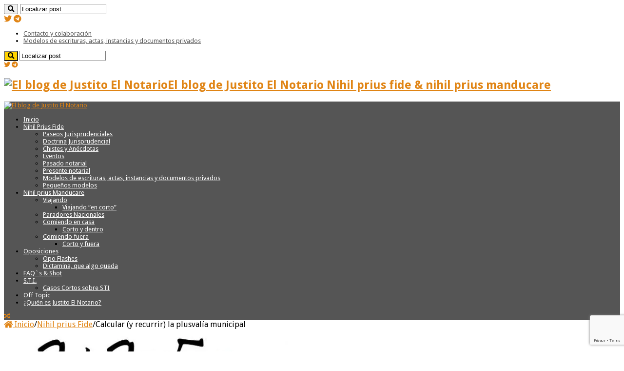

--- FILE ---
content_type: text/html; charset=UTF-8
request_url: https://www.justitonotario.es/calcular-la-plusvalia-municipal/
body_size: 56762
content:
<!DOCTYPE html>
<html lang="es" prefix="og: http://ogp.me/ns#">
<head>
<meta charset="UTF-8" />
<link rel="profile" href="https://gmpg.org/xfn/11" />
<link rel="pingback" href="https://www.justitonotario.es/xmlrpc.php" />
<script type="text/javascript">
/* <![CDATA[ */
window.JetpackScriptData = {"site":{"icon":"","title":"El blog de Justito El Notario","host":"unknown","is_wpcom_platform":false}};
/* ]]> */
</script>
<meta property="og:title" content="Calcular (y recurrir) la plusvalía municipal - El blog de Justito El Notario"/>
<meta property="og:type" content="article"/>
<meta property="og:description" content="&nbsp; &nbsp; Advertencia: En la web “Justito El Notario”, su titular y responsable Miguel Prieto Es"/>
<meta property="og:url" content="https://www.justitonotario.es/calcular-la-plusvalia-municipal/"/>
<meta property="og:site_name" content="El blog de Justito El Notario"/>
<meta property="og:image" content="https://i0.wp.com/www.justitonotario.es/wp-content/uploads/error-justito-e1547985031816.jpg?resize=582%2C300&ssl=1" />
<meta name='robots' content='index, follow, max-image-preview:large, max-snippet:-1, max-video-preview:-1' />
	<style>img:is([sizes="auto" i], [sizes^="auto," i]) { contain-intrinsic-size: 3000px 1500px }</style>
	
	<!-- This site is optimized with the Yoast SEO plugin v25.6 - https://yoast.com/wordpress/plugins/seo/ -->
	<title>Calcular (y recurrir) la plusvalía municipal - El blog de Justito El Notario</title>
	<meta name="description" content="Hay buenas herramientas para calcular certeramente una plusvalía municipal. Mi preferida es foro-ciudad. Siempre la utilizo." />
	<link rel="canonical" href="https://www.justitonotario.es/calcular-la-plusvalia-municipal/" />
	<meta property="og:locale" content="es_ES" />
	<meta property="og:type" content="article" />
	<meta property="og:title" content="Calcular (y recurrir) la plusvalía municipal - El blog de Justito El Notario" />
	<meta property="og:description" content="Hay buenas herramientas para calcular certeramente una plusvalía municipal. Mi preferida es foro-ciudad. Siempre la utilizo." />
	<meta property="og:url" content="https://www.justitonotario.es/calcular-la-plusvalia-municipal/" />
	<meta property="og:site_name" content="El blog de Justito El Notario" />
	<meta property="article:publisher" content="https://www.facebook.com/people/Justito-El-Notario/100009251511908" />
	<meta property="article:author" content="https://www.facebook.com/people/Justito-El-Notario/100009251511908" />
	<meta property="article:published_time" content="2019-03-31T05:30:01+00:00" />
	<meta property="article:modified_time" content="2025-02-04T19:51:57+00:00" />
	<meta property="og:image" content="https://www.justitonotario.es/wp-content/uploads/error-justito-e1547985031816.jpg" />
	<meta property="og:image:width" content="582" />
	<meta property="og:image:height" content="300" />
	<meta property="og:image:type" content="image/jpeg" />
	<meta name="author" content="Justito El Notario" />
	<meta name="twitter:card" content="summary_large_image" />
	<meta name="twitter:creator" content="@justitonotario" />
	<meta name="twitter:site" content="@justitonotario" />
	<meta name="twitter:label1" content="Escrito por" />
	<meta name="twitter:data1" content="Justito El Notario" />
	<meta name="twitter:label2" content="Tiempo de lectura" />
	<meta name="twitter:data2" content="17 minutos" />
	<script type="application/ld+json" class="yoast-schema-graph">{"@context":"https://schema.org","@graph":[{"@type":"Article","@id":"https://www.justitonotario.es/calcular-la-plusvalia-municipal/#article","isPartOf":{"@id":"https://www.justitonotario.es/calcular-la-plusvalia-municipal/"},"author":{"name":"Justito El Notario","@id":"https://www.justitonotario.es/#/schema/person/c1191cd07792f40a20ef7b2bedb88b3d"},"headline":"Calcular (y recurrir) la plusvalía municipal","datePublished":"2019-03-31T05:30:01+00:00","dateModified":"2025-02-04T19:51:57+00:00","mainEntityOfPage":{"@id":"https://www.justitonotario.es/calcular-la-plusvalia-municipal/"},"wordCount":3683,"commentCount":37,"publisher":{"@id":"https://www.justitonotario.es/#/schema/person/c1191cd07792f40a20ef7b2bedb88b3d"},"image":{"@id":"https://www.justitonotario.es/calcular-la-plusvalia-municipal/#primaryimage"},"thumbnailUrl":"https://i0.wp.com/www.justitonotario.es/wp-content/uploads/error-justito-e1547985031816.jpg?fit=582%2C300&ssl=1","keywords":["Calcular","Foro Ciudad","Impuesto","Municipal","Plusvalía"],"articleSection":["Nihil prius Fide","Presente notarial"],"inLanguage":"es","potentialAction":[{"@type":"CommentAction","name":"Comment","target":["https://www.justitonotario.es/calcular-la-plusvalia-municipal/#respond"]}]},{"@type":"WebPage","@id":"https://www.justitonotario.es/calcular-la-plusvalia-municipal/","url":"https://www.justitonotario.es/calcular-la-plusvalia-municipal/","name":"Calcular (y recurrir) la plusvalía municipal - El blog de Justito El Notario","isPartOf":{"@id":"https://www.justitonotario.es/#website"},"primaryImageOfPage":{"@id":"https://www.justitonotario.es/calcular-la-plusvalia-municipal/#primaryimage"},"image":{"@id":"https://www.justitonotario.es/calcular-la-plusvalia-municipal/#primaryimage"},"thumbnailUrl":"https://i0.wp.com/www.justitonotario.es/wp-content/uploads/error-justito-e1547985031816.jpg?fit=582%2C300&ssl=1","datePublished":"2019-03-31T05:30:01+00:00","dateModified":"2025-02-04T19:51:57+00:00","description":"Hay buenas herramientas para calcular certeramente una plusvalía municipal. Mi preferida es foro-ciudad. Siempre la utilizo.","breadcrumb":{"@id":"https://www.justitonotario.es/calcular-la-plusvalia-municipal/#breadcrumb"},"inLanguage":"es","potentialAction":[{"@type":"ReadAction","target":["https://www.justitonotario.es/calcular-la-plusvalia-municipal/"]}]},{"@type":"ImageObject","inLanguage":"es","@id":"https://www.justitonotario.es/calcular-la-plusvalia-municipal/#primaryimage","url":"https://i0.wp.com/www.justitonotario.es/wp-content/uploads/error-justito-e1547985031816.jpg?fit=582%2C300&ssl=1","contentUrl":"https://i0.wp.com/www.justitonotario.es/wp-content/uploads/error-justito-e1547985031816.jpg?fit=582%2C300&ssl=1","width":582,"height":300},{"@type":"BreadcrumbList","@id":"https://www.justitonotario.es/calcular-la-plusvalia-municipal/#breadcrumb","itemListElement":[{"@type":"ListItem","position":1,"name":"Portada","item":"https://www.justitonotario.es/"},{"@type":"ListItem","position":2,"name":"Calcular (y recurrir) la plusvalía municipal"}]},{"@type":"WebSite","@id":"https://www.justitonotario.es/#website","url":"https://www.justitonotario.es/","name":"El blog de Justito El Notario","description":"Nihil prius fide &amp; nihil prius manducare","publisher":{"@id":"https://www.justitonotario.es/#/schema/person/c1191cd07792f40a20ef7b2bedb88b3d"},"potentialAction":[{"@type":"SearchAction","target":{"@type":"EntryPoint","urlTemplate":"https://www.justitonotario.es/?s={search_term_string}"},"query-input":{"@type":"PropertyValueSpecification","valueRequired":true,"valueName":"search_term_string"}}],"inLanguage":"es"},{"@type":["Person","Organization"],"@id":"https://www.justitonotario.es/#/schema/person/c1191cd07792f40a20ef7b2bedb88b3d","name":"Justito El Notario","image":{"@type":"ImageObject","inLanguage":"es","@id":"https://www.justitonotario.es/#/schema/person/image/","url":"https://i0.wp.com/www.justitonotario.es/wp-content/uploads/CT_logo.png?fit=500%2C225&ssl=1","contentUrl":"https://i0.wp.com/www.justitonotario.es/wp-content/uploads/CT_logo.png?fit=500%2C225&ssl=1","width":500,"height":225,"caption":"Justito El Notario"},"logo":{"@id":"https://www.justitonotario.es/#/schema/person/image/"},"description":"Notario de Pinoso, provincia de Alicante.","sameAs":["https://www.justitonotario.es","https://www.facebook.com/people/Justito-El-Notario/100009251511908","https://www.linkedin.com/in/justitonotario/","https://x.com/justitonotario"]}]}</script>
	<!-- / Yoast SEO plugin. -->


<link rel='dns-prefetch' href='//www.google.com' />
<link rel='dns-prefetch' href='//stats.wp.com' />
<link rel='dns-prefetch' href='//netdna.bootstrapcdn.com' />
<link rel='dns-prefetch' href='//fonts.googleapis.com' />
<link rel='dns-prefetch' href='//checkout.stripe.com' />
<link rel='dns-prefetch' href='//use.fontawesome.com' />
<link rel='preconnect' href='//i0.wp.com' />
<link rel="alternate" type="application/rss+xml" title="El blog de Justito El Notario &raquo; Feed" href="https://www.justitonotario.es/feed/" />
<link rel="alternate" type="application/rss+xml" title="El blog de Justito El Notario &raquo; Feed de los comentarios" href="https://www.justitonotario.es/comments/feed/" />
<link rel="alternate" type="application/rss+xml" title="El blog de Justito El Notario &raquo; Comentario Calcular (y recurrir) la plusvalía municipal del feed" href="https://www.justitonotario.es/calcular-la-plusvalia-municipal/feed/" />
<script type="text/javascript">
/* <![CDATA[ */
window._wpemojiSettings = {"baseUrl":"https:\/\/s.w.org\/images\/core\/emoji\/16.0.1\/72x72\/","ext":".png","svgUrl":"https:\/\/s.w.org\/images\/core\/emoji\/16.0.1\/svg\/","svgExt":".svg","source":{"concatemoji":"https:\/\/www.justitonotario.es\/wp-includes\/js\/wp-emoji-release.min.js"}};
/*! This file is auto-generated */
!function(s,n){var o,i,e;function c(e){try{var t={supportTests:e,timestamp:(new Date).valueOf()};sessionStorage.setItem(o,JSON.stringify(t))}catch(e){}}function p(e,t,n){e.clearRect(0,0,e.canvas.width,e.canvas.height),e.fillText(t,0,0);var t=new Uint32Array(e.getImageData(0,0,e.canvas.width,e.canvas.height).data),a=(e.clearRect(0,0,e.canvas.width,e.canvas.height),e.fillText(n,0,0),new Uint32Array(e.getImageData(0,0,e.canvas.width,e.canvas.height).data));return t.every(function(e,t){return e===a[t]})}function u(e,t){e.clearRect(0,0,e.canvas.width,e.canvas.height),e.fillText(t,0,0);for(var n=e.getImageData(16,16,1,1),a=0;a<n.data.length;a++)if(0!==n.data[a])return!1;return!0}function f(e,t,n,a){switch(t){case"flag":return n(e,"\ud83c\udff3\ufe0f\u200d\u26a7\ufe0f","\ud83c\udff3\ufe0f\u200b\u26a7\ufe0f")?!1:!n(e,"\ud83c\udde8\ud83c\uddf6","\ud83c\udde8\u200b\ud83c\uddf6")&&!n(e,"\ud83c\udff4\udb40\udc67\udb40\udc62\udb40\udc65\udb40\udc6e\udb40\udc67\udb40\udc7f","\ud83c\udff4\u200b\udb40\udc67\u200b\udb40\udc62\u200b\udb40\udc65\u200b\udb40\udc6e\u200b\udb40\udc67\u200b\udb40\udc7f");case"emoji":return!a(e,"\ud83e\udedf")}return!1}function g(e,t,n,a){var r="undefined"!=typeof WorkerGlobalScope&&self instanceof WorkerGlobalScope?new OffscreenCanvas(300,150):s.createElement("canvas"),o=r.getContext("2d",{willReadFrequently:!0}),i=(o.textBaseline="top",o.font="600 32px Arial",{});return e.forEach(function(e){i[e]=t(o,e,n,a)}),i}function t(e){var t=s.createElement("script");t.src=e,t.defer=!0,s.head.appendChild(t)}"undefined"!=typeof Promise&&(o="wpEmojiSettingsSupports",i=["flag","emoji"],n.supports={everything:!0,everythingExceptFlag:!0},e=new Promise(function(e){s.addEventListener("DOMContentLoaded",e,{once:!0})}),new Promise(function(t){var n=function(){try{var e=JSON.parse(sessionStorage.getItem(o));if("object"==typeof e&&"number"==typeof e.timestamp&&(new Date).valueOf()<e.timestamp+604800&&"object"==typeof e.supportTests)return e.supportTests}catch(e){}return null}();if(!n){if("undefined"!=typeof Worker&&"undefined"!=typeof OffscreenCanvas&&"undefined"!=typeof URL&&URL.createObjectURL&&"undefined"!=typeof Blob)try{var e="postMessage("+g.toString()+"("+[JSON.stringify(i),f.toString(),p.toString(),u.toString()].join(",")+"));",a=new Blob([e],{type:"text/javascript"}),r=new Worker(URL.createObjectURL(a),{name:"wpTestEmojiSupports"});return void(r.onmessage=function(e){c(n=e.data),r.terminate(),t(n)})}catch(e){}c(n=g(i,f,p,u))}t(n)}).then(function(e){for(var t in e)n.supports[t]=e[t],n.supports.everything=n.supports.everything&&n.supports[t],"flag"!==t&&(n.supports.everythingExceptFlag=n.supports.everythingExceptFlag&&n.supports[t]);n.supports.everythingExceptFlag=n.supports.everythingExceptFlag&&!n.supports.flag,n.DOMReady=!1,n.readyCallback=function(){n.DOMReady=!0}}).then(function(){return e}).then(function(){var e;n.supports.everything||(n.readyCallback(),(e=n.source||{}).concatemoji?t(e.concatemoji):e.wpemoji&&e.twemoji&&(t(e.twemoji),t(e.wpemoji)))}))}((window,document),window._wpemojiSettings);
/* ]]> */
</script>
<link rel='stylesheet' id='dashicons-css' href='https://www.justitonotario.es/wp-includes/css/dashicons.min.css' type='text/css' media='all' />
<link rel='stylesheet' id='wp-jquery-ui-dialog-css' href='https://www.justitonotario.es/wp-includes/css/jquery-ui-dialog.min.css' type='text/css' media='all' />
<link rel='stylesheet' id='jetpack_related-posts-css' href='https://www.justitonotario.es/wp-content/plugins/jetpack/modules/related-posts/related-posts.css' type='text/css' media='all' />
<style id='wp-emoji-styles-inline-css' type='text/css'>

	img.wp-smiley, img.emoji {
		display: inline !important;
		border: none !important;
		box-shadow: none !important;
		height: 1em !important;
		width: 1em !important;
		margin: 0 0.07em !important;
		vertical-align: -0.1em !important;
		background: none !important;
		padding: 0 !important;
	}
</style>
<link rel='stylesheet' id='wp-block-library-css' href='https://www.justitonotario.es/wp-includes/css/dist/block-library/style.min.css' type='text/css' media='all' />
<style id='classic-theme-styles-inline-css' type='text/css'>
/*! This file is auto-generated */
.wp-block-button__link{color:#fff;background-color:#32373c;border-radius:9999px;box-shadow:none;text-decoration:none;padding:calc(.667em + 2px) calc(1.333em + 2px);font-size:1.125em}.wp-block-file__button{background:#32373c;color:#fff;text-decoration:none}
</style>
<link rel='stylesheet' id='mediaelement-css' href='https://www.justitonotario.es/wp-includes/js/mediaelement/mediaelementplayer-legacy.min.css' type='text/css' media='all' />
<link rel='stylesheet' id='wp-mediaelement-css' href='https://www.justitonotario.es/wp-includes/js/mediaelement/wp-mediaelement.min.css' type='text/css' media='all' />
<style id='jetpack-sharing-buttons-style-inline-css' type='text/css'>
.jetpack-sharing-buttons__services-list{display:flex;flex-direction:row;flex-wrap:wrap;gap:0;list-style-type:none;margin:5px;padding:0}.jetpack-sharing-buttons__services-list.has-small-icon-size{font-size:12px}.jetpack-sharing-buttons__services-list.has-normal-icon-size{font-size:16px}.jetpack-sharing-buttons__services-list.has-large-icon-size{font-size:24px}.jetpack-sharing-buttons__services-list.has-huge-icon-size{font-size:36px}@media print{.jetpack-sharing-buttons__services-list{display:none!important}}.editor-styles-wrapper .wp-block-jetpack-sharing-buttons{gap:0;padding-inline-start:0}ul.jetpack-sharing-buttons__services-list.has-background{padding:1.25em 2.375em}
</style>
<style id='global-styles-inline-css' type='text/css'>
:root{--wp--preset--aspect-ratio--square: 1;--wp--preset--aspect-ratio--4-3: 4/3;--wp--preset--aspect-ratio--3-4: 3/4;--wp--preset--aspect-ratio--3-2: 3/2;--wp--preset--aspect-ratio--2-3: 2/3;--wp--preset--aspect-ratio--16-9: 16/9;--wp--preset--aspect-ratio--9-16: 9/16;--wp--preset--color--black: #000000;--wp--preset--color--cyan-bluish-gray: #abb8c3;--wp--preset--color--white: #ffffff;--wp--preset--color--pale-pink: #f78da7;--wp--preset--color--vivid-red: #cf2e2e;--wp--preset--color--luminous-vivid-orange: #ff6900;--wp--preset--color--luminous-vivid-amber: #fcb900;--wp--preset--color--light-green-cyan: #7bdcb5;--wp--preset--color--vivid-green-cyan: #00d084;--wp--preset--color--pale-cyan-blue: #8ed1fc;--wp--preset--color--vivid-cyan-blue: #0693e3;--wp--preset--color--vivid-purple: #9b51e0;--wp--preset--gradient--vivid-cyan-blue-to-vivid-purple: linear-gradient(135deg,rgba(6,147,227,1) 0%,rgb(155,81,224) 100%);--wp--preset--gradient--light-green-cyan-to-vivid-green-cyan: linear-gradient(135deg,rgb(122,220,180) 0%,rgb(0,208,130) 100%);--wp--preset--gradient--luminous-vivid-amber-to-luminous-vivid-orange: linear-gradient(135deg,rgba(252,185,0,1) 0%,rgba(255,105,0,1) 100%);--wp--preset--gradient--luminous-vivid-orange-to-vivid-red: linear-gradient(135deg,rgba(255,105,0,1) 0%,rgb(207,46,46) 100%);--wp--preset--gradient--very-light-gray-to-cyan-bluish-gray: linear-gradient(135deg,rgb(238,238,238) 0%,rgb(169,184,195) 100%);--wp--preset--gradient--cool-to-warm-spectrum: linear-gradient(135deg,rgb(74,234,220) 0%,rgb(151,120,209) 20%,rgb(207,42,186) 40%,rgb(238,44,130) 60%,rgb(251,105,98) 80%,rgb(254,248,76) 100%);--wp--preset--gradient--blush-light-purple: linear-gradient(135deg,rgb(255,206,236) 0%,rgb(152,150,240) 100%);--wp--preset--gradient--blush-bordeaux: linear-gradient(135deg,rgb(254,205,165) 0%,rgb(254,45,45) 50%,rgb(107,0,62) 100%);--wp--preset--gradient--luminous-dusk: linear-gradient(135deg,rgb(255,203,112) 0%,rgb(199,81,192) 50%,rgb(65,88,208) 100%);--wp--preset--gradient--pale-ocean: linear-gradient(135deg,rgb(255,245,203) 0%,rgb(182,227,212) 50%,rgb(51,167,181) 100%);--wp--preset--gradient--electric-grass: linear-gradient(135deg,rgb(202,248,128) 0%,rgb(113,206,126) 100%);--wp--preset--gradient--midnight: linear-gradient(135deg,rgb(2,3,129) 0%,rgb(40,116,252) 100%);--wp--preset--font-size--small: 13px;--wp--preset--font-size--medium: 20px;--wp--preset--font-size--large: 36px;--wp--preset--font-size--x-large: 42px;--wp--preset--spacing--20: 0.44rem;--wp--preset--spacing--30: 0.67rem;--wp--preset--spacing--40: 1rem;--wp--preset--spacing--50: 1.5rem;--wp--preset--spacing--60: 2.25rem;--wp--preset--spacing--70: 3.38rem;--wp--preset--spacing--80: 5.06rem;--wp--preset--shadow--natural: 6px 6px 9px rgba(0, 0, 0, 0.2);--wp--preset--shadow--deep: 12px 12px 50px rgba(0, 0, 0, 0.4);--wp--preset--shadow--sharp: 6px 6px 0px rgba(0, 0, 0, 0.2);--wp--preset--shadow--outlined: 6px 6px 0px -3px rgba(255, 255, 255, 1), 6px 6px rgba(0, 0, 0, 1);--wp--preset--shadow--crisp: 6px 6px 0px rgba(0, 0, 0, 1);}:where(.is-layout-flex){gap: 0.5em;}:where(.is-layout-grid){gap: 0.5em;}body .is-layout-flex{display: flex;}.is-layout-flex{flex-wrap: wrap;align-items: center;}.is-layout-flex > :is(*, div){margin: 0;}body .is-layout-grid{display: grid;}.is-layout-grid > :is(*, div){margin: 0;}:where(.wp-block-columns.is-layout-flex){gap: 2em;}:where(.wp-block-columns.is-layout-grid){gap: 2em;}:where(.wp-block-post-template.is-layout-flex){gap: 1.25em;}:where(.wp-block-post-template.is-layout-grid){gap: 1.25em;}.has-black-color{color: var(--wp--preset--color--black) !important;}.has-cyan-bluish-gray-color{color: var(--wp--preset--color--cyan-bluish-gray) !important;}.has-white-color{color: var(--wp--preset--color--white) !important;}.has-pale-pink-color{color: var(--wp--preset--color--pale-pink) !important;}.has-vivid-red-color{color: var(--wp--preset--color--vivid-red) !important;}.has-luminous-vivid-orange-color{color: var(--wp--preset--color--luminous-vivid-orange) !important;}.has-luminous-vivid-amber-color{color: var(--wp--preset--color--luminous-vivid-amber) !important;}.has-light-green-cyan-color{color: var(--wp--preset--color--light-green-cyan) !important;}.has-vivid-green-cyan-color{color: var(--wp--preset--color--vivid-green-cyan) !important;}.has-pale-cyan-blue-color{color: var(--wp--preset--color--pale-cyan-blue) !important;}.has-vivid-cyan-blue-color{color: var(--wp--preset--color--vivid-cyan-blue) !important;}.has-vivid-purple-color{color: var(--wp--preset--color--vivid-purple) !important;}.has-black-background-color{background-color: var(--wp--preset--color--black) !important;}.has-cyan-bluish-gray-background-color{background-color: var(--wp--preset--color--cyan-bluish-gray) !important;}.has-white-background-color{background-color: var(--wp--preset--color--white) !important;}.has-pale-pink-background-color{background-color: var(--wp--preset--color--pale-pink) !important;}.has-vivid-red-background-color{background-color: var(--wp--preset--color--vivid-red) !important;}.has-luminous-vivid-orange-background-color{background-color: var(--wp--preset--color--luminous-vivid-orange) !important;}.has-luminous-vivid-amber-background-color{background-color: var(--wp--preset--color--luminous-vivid-amber) !important;}.has-light-green-cyan-background-color{background-color: var(--wp--preset--color--light-green-cyan) !important;}.has-vivid-green-cyan-background-color{background-color: var(--wp--preset--color--vivid-green-cyan) !important;}.has-pale-cyan-blue-background-color{background-color: var(--wp--preset--color--pale-cyan-blue) !important;}.has-vivid-cyan-blue-background-color{background-color: var(--wp--preset--color--vivid-cyan-blue) !important;}.has-vivid-purple-background-color{background-color: var(--wp--preset--color--vivid-purple) !important;}.has-black-border-color{border-color: var(--wp--preset--color--black) !important;}.has-cyan-bluish-gray-border-color{border-color: var(--wp--preset--color--cyan-bluish-gray) !important;}.has-white-border-color{border-color: var(--wp--preset--color--white) !important;}.has-pale-pink-border-color{border-color: var(--wp--preset--color--pale-pink) !important;}.has-vivid-red-border-color{border-color: var(--wp--preset--color--vivid-red) !important;}.has-luminous-vivid-orange-border-color{border-color: var(--wp--preset--color--luminous-vivid-orange) !important;}.has-luminous-vivid-amber-border-color{border-color: var(--wp--preset--color--luminous-vivid-amber) !important;}.has-light-green-cyan-border-color{border-color: var(--wp--preset--color--light-green-cyan) !important;}.has-vivid-green-cyan-border-color{border-color: var(--wp--preset--color--vivid-green-cyan) !important;}.has-pale-cyan-blue-border-color{border-color: var(--wp--preset--color--pale-cyan-blue) !important;}.has-vivid-cyan-blue-border-color{border-color: var(--wp--preset--color--vivid-cyan-blue) !important;}.has-vivid-purple-border-color{border-color: var(--wp--preset--color--vivid-purple) !important;}.has-vivid-cyan-blue-to-vivid-purple-gradient-background{background: var(--wp--preset--gradient--vivid-cyan-blue-to-vivid-purple) !important;}.has-light-green-cyan-to-vivid-green-cyan-gradient-background{background: var(--wp--preset--gradient--light-green-cyan-to-vivid-green-cyan) !important;}.has-luminous-vivid-amber-to-luminous-vivid-orange-gradient-background{background: var(--wp--preset--gradient--luminous-vivid-amber-to-luminous-vivid-orange) !important;}.has-luminous-vivid-orange-to-vivid-red-gradient-background{background: var(--wp--preset--gradient--luminous-vivid-orange-to-vivid-red) !important;}.has-very-light-gray-to-cyan-bluish-gray-gradient-background{background: var(--wp--preset--gradient--very-light-gray-to-cyan-bluish-gray) !important;}.has-cool-to-warm-spectrum-gradient-background{background: var(--wp--preset--gradient--cool-to-warm-spectrum) !important;}.has-blush-light-purple-gradient-background{background: var(--wp--preset--gradient--blush-light-purple) !important;}.has-blush-bordeaux-gradient-background{background: var(--wp--preset--gradient--blush-bordeaux) !important;}.has-luminous-dusk-gradient-background{background: var(--wp--preset--gradient--luminous-dusk) !important;}.has-pale-ocean-gradient-background{background: var(--wp--preset--gradient--pale-ocean) !important;}.has-electric-grass-gradient-background{background: var(--wp--preset--gradient--electric-grass) !important;}.has-midnight-gradient-background{background: var(--wp--preset--gradient--midnight) !important;}.has-small-font-size{font-size: var(--wp--preset--font-size--small) !important;}.has-medium-font-size{font-size: var(--wp--preset--font-size--medium) !important;}.has-large-font-size{font-size: var(--wp--preset--font-size--large) !important;}.has-x-large-font-size{font-size: var(--wp--preset--font-size--x-large) !important;}
:where(.wp-block-post-template.is-layout-flex){gap: 1.25em;}:where(.wp-block-post-template.is-layout-grid){gap: 1.25em;}
:where(.wp-block-columns.is-layout-flex){gap: 2em;}:where(.wp-block-columns.is-layout-grid){gap: 2em;}
:root :where(.wp-block-pullquote){font-size: 1.5em;line-height: 1.6;}
</style>
<link rel='stylesheet' id='contact-form-7-css' href='https://www.justitonotario.es/wp-content/plugins/contact-form-7/includes/css/styles.css' type='text/css' media='all' />
<link rel='stylesheet' id='finalTilesGallery_stylesheet-css' href='https://www.justitonotario.es/wp-content/plugins/final-tiles-grid-gallery-lite/scripts/ftg.css' type='text/css' media='all' />
<link rel='stylesheet' id='fontawesome_stylesheet-css' href='//netdna.bootstrapcdn.com/font-awesome/4.7.0/css/font-awesome.css' type='text/css' media='all' />
<link rel='stylesheet' id='ley-cookie-css' href='https://www.justitonotario.es/wp-content/plugins/spain-cookie-law/assets/css/ley-cookie.css' type='text/css' media='all' />
<link rel='stylesheet' id='stripe-handler-ng-style-css' href='https://www.justitonotario.es/wp-content/plugins/stripe-payments/public/assets/css/public.css' type='text/css' media='all' />
<link rel='stylesheet' id='widgetopts-styles-css' href='https://www.justitonotario.es/wp-content/plugins/widget-options/assets/css/widget-options.css' type='text/css' media='all' />
<link rel='stylesheet' id='wp-downloadmanager-css' href='https://www.justitonotario.es/wp-content/plugins/wp-downloadmanager/download-css.css' type='text/css' media='all' />
<link rel='stylesheet' id='tie-style-css' href='https://www.justitonotario.es/wp-content/themes/sahifa/style.css' type='text/css' media='all' />
<link rel='stylesheet' id='tie-ilightbox-skin-css' href='https://www.justitonotario.es/wp-content/themes/sahifa/css/ilightbox/smooth-skin/skin.css' type='text/css' media='all' />
<link rel='stylesheet' id='Droid+Sans-css' href='https://fonts.googleapis.com/css?family=Droid+Sans%3Aregular%2C700' type='text/css' media='all' />
<link rel='stylesheet' id='jetpack-subscriptions-css' href='https://www.justitonotario.es/wp-content/plugins/jetpack/modules/subscriptions/subscriptions.css' type='text/css' media='all' />
<link rel='stylesheet' id='asp-stripe-button-css-css' href='https://checkout.stripe.com/v3/checkout/button.css' type='text/css' media='all' />
<link rel='stylesheet' id='asp-default-style-css' href='https://www.justitonotario.es/wp-content/plugins/stripe-payments/public/views/templates/default/style.css' type='text/css' media='all' />
<link rel='stylesheet' id='popup-maker-site-css' href='//www.justitonotario.es/wp-content/uploads/pum/pum-site-styles.css?generated=1752181582' type='text/css' media='all' />
<link rel='stylesheet' id='rtbs_front_css-css' href='https://www.justitonotario.es/wp-content/plugins/responsive-tabs-pro/inc/css/rtbs_style.min.css' type='text/css' media='all' />
<link rel='stylesheet' id='rtbs_fa-css' href='https://use.fontawesome.com/releases/v5.6.3/css/all.css' type='text/css' media='all' />
<link rel='stylesheet' id='codes-109617-scss-output-css' href='//www.justitonotario.es/wp-content/custom_codes/109617-scss-output.css' type='text/css' media='all' />
<link rel='stylesheet' id='sharedaddy-css' href='https://www.justitonotario.es/wp-content/plugins/jetpack/modules/sharedaddy/sharing.css' type='text/css' media='all' />
<link rel='stylesheet' id='social-logos-css' href='https://www.justitonotario.es/wp-content/plugins/jetpack/_inc/social-logos/social-logos.min.css' type='text/css' media='all' />
<script type="text/javascript" src="https://www.justitonotario.es/wp-includes/js/jquery/jquery.min.js" id="jquery-core-js"></script>
<script type="text/javascript" src="https://www.justitonotario.es/wp-includes/js/jquery/jquery-migrate.min.js" id="jquery-migrate-js"></script>
<script type="text/javascript" id="jetpack_related-posts-js-extra">
/* <![CDATA[ */
var related_posts_js_options = {"post_heading":"h4"};
/* ]]> */
</script>
<script type="text/javascript" src="https://www.justitonotario.es/wp-content/plugins/jetpack/_inc/build/related-posts/related-posts.min.js" id="jetpack_related-posts-js"></script>
<script type="text/javascript" src="https://www.justitonotario.es/wp-content/plugins/spain-cookie-law/assets/js/cookie-check.js" id="cookie-check-js"></script>
<script type="text/javascript" src="https://www.justitonotario.es/wp-content/plugins/spain-cookie-law/assets/js/jquery-cookie/jquery.cookie.js" id="jquery.cookie-js"></script>
<script type="text/javascript" src="https://www.justitonotario.es/wp-content/plugins/responsive-tabs-pro/inc/js/hashchange.min.js" id="rtbs_hashchange-js"></script>
<script type="text/javascript" src="https://www.justitonotario.es/wp-content/plugins/responsive-tabs-pro/inc/js/rtbs.min.js" id="rtbs_front_js-js"></script>
<script type="text/javascript" src="//www.justitonotario.es/wp-content/custom_codes/109619-js-head.js" id="codes-109619-js-head-js"></script>
<link rel="https://api.w.org/" href="https://www.justitonotario.es/wp-json/" /><link rel="alternate" title="JSON" type="application/json" href="https://www.justitonotario.es/wp-json/wp/v2/posts/10794" /><link rel="EditURI" type="application/rsd+xml" title="RSD" href="https://www.justitonotario.es/xmlrpc.php?rsd" />
<meta name="generator" content="WordPress 6.8.3" />
<link rel='shortlink' href='https://www.justitonotario.es/?p=10794' />
<link rel="alternate" title="oEmbed (JSON)" type="application/json+oembed" href="https://www.justitonotario.es/wp-json/oembed/1.0/embed?url=https%3A%2F%2Fwww.justitonotario.es%2Fcalcular-la-plusvalia-municipal%2F" />
<link rel="alternate" title="oEmbed (XML)" type="text/xml+oembed" href="https://www.justitonotario.es/wp-json/oembed/1.0/embed?url=https%3A%2F%2Fwww.justitonotario.es%2Fcalcular-la-plusvalia-municipal%2F&#038;format=xml" />
		<script defer src="https://umami-ide00.bxu.es/script.js" data-website-id="415e23e3-964f-4000-9d24-c5fefafe221d"></script>
   	<style>img#wpstats{display:none}</style>
		<link rel="shortcut icon" href="https://www.justitonotario.es/wp-content/uploads/Justinianus_Justito_Favicon.jpg" title="Favicon" />
<!--[if IE]>
<script type="text/javascript">jQuery(document).ready(function (){ jQuery(".menu-item").has("ul").children("a").attr("aria-haspopup", "true");});</script>
<![endif]-->
<!--[if lt IE 9]>
<script src="https://www.justitonotario.es/wp-content/themes/sahifa/js/html5.js"></script>
<script src="https://www.justitonotario.es/wp-content/themes/sahifa/js/selectivizr-min.js"></script>
<![endif]-->
<!--[if IE 9]>
<link rel="stylesheet" type="text/css" media="all" href="https://www.justitonotario.es/wp-content/themes/sahifa/css/ie9.css" />
<![endif]-->
<!--[if IE 8]>
<link rel="stylesheet" type="text/css" media="all" href="https://www.justitonotario.es/wp-content/themes/sahifa/css/ie8.css" />
<![endif]-->
<!--[if IE 7]>
<link rel="stylesheet" type="text/css" media="all" href="https://www.justitonotario.es/wp-content/themes/sahifa/css/ie7.css" />
<![endif]-->


<meta name="viewport" content="width=device-width, initial-scale=1.0" />



<style type="text/css" media="screen">

body{
	font-family: 'Droid Sans';
}

.top-nav, .top-nav ul li a {
	font-size : 13px;
}

#main-nav, #main-nav ul li a{
	font-size : 13px;
}

body.single .entry, body.page .entry{
	font-size : 14px;
}

blockquote p{
	font-family: 'Droid Sans';
	font-size : 14px;
	font-weight: normal;
	font-style: italic;
}

#main-nav,
.cat-box-content,
#sidebar .widget-container,
.post-listing,
#commentform {
	border-bottom-color: #ffd300;
}

.search-block .search-button,
#topcontrol,
#main-nav ul li.current-menu-item a,
#main-nav ul li.current-menu-item a:hover,
#main-nav ul li.current_page_parent a,
#main-nav ul li.current_page_parent a:hover,
#main-nav ul li.current-menu-parent a,
#main-nav ul li.current-menu-parent a:hover,
#main-nav ul li.current-page-ancestor a,
#main-nav ul li.current-page-ancestor a:hover,
.pagination span.current,
.share-post span.share-text,
.flex-control-paging li a.flex-active,
.ei-slider-thumbs li.ei-slider-element,
.review-percentage .review-item span span,
.review-final-score,
.button,
a.button,
a.more-link,
#main-content input[type="submit"],
.form-submit #submit,
#login-form .login-button,
.widget-feedburner .feedburner-subscribe,
input[type="submit"],
#buddypress button,
#buddypress a.button,
#buddypress input[type=submit],
#buddypress input[type=reset],
#buddypress ul.button-nav li a,
#buddypress div.generic-button a,
#buddypress .comment-reply-link,
#buddypress div.item-list-tabs ul li a span,
#buddypress div.item-list-tabs ul li.selected a,
#buddypress div.item-list-tabs ul li.current a,
#buddypress #members-directory-form div.item-list-tabs ul li.selected span,
#members-list-options a.selected,
#groups-list-options a.selected,
body.dark-skin #buddypress div.item-list-tabs ul li a span,
body.dark-skin #buddypress div.item-list-tabs ul li.selected a,
body.dark-skin #buddypress div.item-list-tabs ul li.current a,
body.dark-skin #members-list-options a.selected,
body.dark-skin #groups-list-options a.selected,
.search-block-large .search-button,
#featured-posts .flex-next:hover,
#featured-posts .flex-prev:hover,
a.tie-cart span.shooping-count,
.woocommerce span.onsale,
.woocommerce-page span.onsale ,
.woocommerce .widget_price_filter .ui-slider .ui-slider-handle,
.woocommerce-page .widget_price_filter .ui-slider .ui-slider-handle,
#check-also-close,
a.post-slideshow-next,
a.post-slideshow-prev,
.widget_price_filter .ui-slider .ui-slider-handle,
.quantity .minus:hover,
.quantity .plus:hover,
.mejs-container .mejs-controls .mejs-time-rail .mejs-time-current,
#reading-position-indicator  {
	background-color:#ffd300;
}

::-webkit-scrollbar-thumb{
	background-color:#ffd300 !important;
}

#theme-footer,
#theme-header,
.top-nav ul li.current-menu-item:before,
#main-nav .menu-sub-content ,
#main-nav ul ul,
#check-also-box {
	border-top-color: #ffd300;
}

.search-block:after {
	border-right-color:#ffd300;
}

body.rtl .search-block:after {
	border-left-color:#ffd300;
}

#main-nav ul > li.menu-item-has-children:hover > a:after,
#main-nav ul > li.mega-menu:hover > a:after {
	border-color:transparent transparent #ffd300;
}

.widget.timeline-posts li a:hover,
.widget.timeline-posts li a:hover span.tie-date {
	color: #ffd300;
}

.widget.timeline-posts li a:hover span.tie-date:before {
	background: #ffd300;
	border-color: #ffd300;
}

#order_review,
#order_review_heading {
	border-color: #ffd300;
}


body {
	background-image : url(https://www.justitonotario.es/wp-content/themes/sahifa/images/patterns/body-bg1.png);
	background-position: top center;
}

a {
	color: #e08414;
}
		
a:hover {
	color: #b36d22;
	text-decoration: underline;
}
		
body.single .post .entry a:hover, body.page .post .entry a:hover {
	text-decoration: underline;
}
		
.top-nav ul li a:hover, .top-nav ul li:hover > a, .top-nav ul :hover > a , .top-nav ul li.current-menu-item a {
	color: #000000;
}
		
#main-nav ul li a, #main-nav ul ul a, #main-nav ul.sub-menu a, #main-nav ul li.current_page_parent ul a, #main-nav ul li.current-menu-item ul a, #main-nav ul li.current-menu-parent ul a, #main-nav ul li.current-page-ancestor ul a {
	color: #ffffff;
}
		
.top-nav ul li a , .top-nav ul ul a {
	color: #555;
}
		
.top-nav, .top-nav ul ul {
	background-color:#ffffff !important; 
		background-repeat:repeat !important; 
	background-attachment:fixed !important; 
	background-position:left top !important; 
}


#theme-header {
	background-color:#ffffff !important; 
				}

#main-nav {
	background: #555;
	box-shadow: inset -1px -5px 0px -1px #555;
}

#main-nav ul ul, #main-nav ul li.mega-menu .mega-menu-block { background-color:#555 !important;}

header#theme-header #main-nav ul li.menu-item-home a , header#theme-header #main-nav ul li.menu-item-home.current-menu-item a{
    background-image: none !important;
    text-indent: 0;
    width:auto;
}
blockquote p {
line-height: 1.4;
}</style>

		<script type="text/javascript">
			/* <![CDATA[ */
				var sf_position = '0';
				var sf_templates = "<a href=\"{search_url_escaped}\">Ver todos los resultados.<\/a>";
				var sf_input = '.search-live';
				jQuery(document).ready(function(){
					jQuery(sf_input).ajaxyLiveSearch({"expand":false,"searchUrl":"https:\/\/www.justitonotario.es\/?s=%s","text":"Search","delay":500,"iwidth":180,"width":315,"ajaxUrl":"https:\/\/www.justitonotario.es\/wp-admin\/admin-ajax.php","rtl":0});
					jQuery(".live-search_ajaxy-selective-input").keyup(function() {
						var width = jQuery(this).val().length * 8;
						if(width < 50) {
							width = 50;
						}
						jQuery(this).width(width);
					});
					jQuery(".live-search_ajaxy-selective-search").click(function() {
						jQuery(this).find(".live-search_ajaxy-selective-input").focus();
					});
					jQuery(".live-search_ajaxy-selective-close").click(function() {
						jQuery(this).parent().remove();
					});
				});
			/* ]]> */
		</script>
				<style type="text/css" id="wp-custom-css">
			

.display-posts-listing.image-top .listing-item {
	margin-bottom: 32px;
}

.display-posts-listing.image-top .listing-item .title {
	display: block;
}

.display-posts-listing.image-top .listing-item .excerpt-dash {
	display: none;
}
.display-posts-listing.image-left .listing-item {
	overflow: hidden; 
	margin-bottom: 32px;
	width: 100%;
}

.display-posts-listing.image-left .image {
	float: left;
	margin: 0 16px 0 0;
}

.display-posts-listing.image-left .title {
	display: block;
}

.display-posts-listing.image-left .excerpt-dash { 
	display: none;
}	
.title {    font-size: 20px;
	line-height: 26px;} 		</style>
		</head>
<body data-rsssl=1 id="top" class="wp-singular post-template-default single single-post postid-10794 single-format-standard wp-theme-sahifa lazy-enabled">

<div class="wrapper-outer">

	<div class="background-cover"></div>

	<aside id="slide-out">

			<div class="search-mobile">
			<form method="get" id="searchform-mobile" action="https://www.justitonotario.es/">
				<button class="search-button" type="submit" value="Localizar post"><i class="fa fa-search"></i></button>
				<input type="text" id="s-mobile" name="s" title="Localizar post" value="Localizar post" onfocus="if (this.value == 'Localizar post') {this.value = '';}" onblur="if (this.value == '') {this.value = 'Localizar post';}"  />
			</form>
		</div><!-- .search-mobile /-->
	
			<div class="social-icons">
		<a class="ttip-none" title="Twitter" href="https://twitter.com/justitonotario" target="_blank"><i class="fab fa-twitter"></i></a>
		<a class="ttip-none"  title="Telegram" href="https://www.justitonotario.es/telegram" target="_blank"><i class="fab fa-telegram"></i></a>	</div>

	
		<div id="mobile-menu" ></div>
	</aside><!-- #slide-out /-->

		<div id="wrapper" class="boxed">
		<div class="inner-wrapper">

		<header id="theme-header" class="theme-header center-logo">
						<div id="top-nav" class="top-nav">
				<div class="container">

			
				<div class="top-menu"><ul id="menu-el-de-arriba" class="menu"><li id="menu-item-2496" class="menu-item menu-item-type-post_type menu-item-object-page menu-item-2496"><a href="https://www.justitonotario.es/contacto/">Contacto y colaboración</a></li>
<li id="menu-item-59624" class="menu-item menu-item-type-post_type menu-item-object-page menu-item-59624"><a href="https://www.justitonotario.es/nihil-prius-fide/modelos/">Modelos de escrituras, actas, instancias y documentos privados</a></li>
</ul></div>
						<div class="search-block">
						<form method="get" id="searchform-header" action="https://www.justitonotario.es/">
							<button class="search-button" type="submit" value="Localizar post"><i class="fa fa-search"></i></button>
							<input class="search-live" type="text" id="s-header" name="s" title="Localizar post" value="Localizar post" onfocus="if (this.value == 'Localizar post') {this.value = '';}" onblur="if (this.value == '') {this.value = 'Localizar post';}"  />
						</form>
					</div><!-- .search-block /-->
			<div class="social-icons">
		<a class="ttip-none" title="Twitter" href="https://twitter.com/justitonotario" target="_blank"><i class="fab fa-twitter"></i></a>
		<a class="ttip-none"  title="Telegram" href="https://www.justitonotario.es/telegram" target="_blank"><i class="fab fa-telegram"></i></a>	</div>

	
	
				</div><!-- .container /-->
			</div><!-- .top-menu /-->
			
		<div class="header-content">

					<a id="slide-out-open" class="slide-out-open" href="#"><span></span></a>
		
			<div class="logo" style=" margin-top:15px; margin-bottom:15px;">
			<h2>								<a title="El blog de Justito El Notario" href="https://www.justitonotario.es/">
					<img src="https://www.justitonotario.es/wp-content/uploads/JustitoNuevo.jpg" alt="El blog de Justito El Notario"  /><strong>El blog de Justito El Notario Nihil prius fide &amp; nihil prius manducare</strong>
				</a>
			</h2>			</div><!-- .logo /-->
						<div class="clear"></div>

		</div>
													<nav id="main-nav" class="fixed-enabled">
				<div class="container">

									<a class="main-nav-logo" title="El blog de Justito El Notario" href="https://www.justitonotario.es/">
						<img src="https://www.justitonotario.es/wp-content/uploads/OjoJustito.jpg" width="195" height="54" alt="El blog de Justito El Notario">
					</a>
				
					<div class="main-menu"><ul id="menu-menu-principal-con-paginas" class="menu"><li id="menu-item-47498" class="menu-item menu-item-type-custom menu-item-object-custom menu-item-home menu-item-47498"><a href="https://www.justitonotario.es/">Inicio</a></li>
<li id="menu-item-2611" class="menu-item menu-item-type-post_type menu-item-object-page menu-item-has-children menu-item-2611"><a href="https://www.justitonotario.es/nihil-prius-fide/">Nihil Prius Fide</a>
<ul class="sub-menu menu-sub-content">
	<li id="menu-item-2665" class="menu-item menu-item-type-post_type menu-item-object-page menu-item-2665"><a href="https://www.justitonotario.es/nihil-prius-fide/paseo-jurisprudencial/">Paseos Jurisprudenciales</a></li>
	<li id="menu-item-8742" class="menu-item menu-item-type-post_type menu-item-object-page menu-item-8742"><a href="https://www.justitonotario.es/nihil-prius-fide/doctrina-jurisprudencial/">Doctrina Jurisprudencial</a></li>
	<li id="menu-item-7598" class="menu-item menu-item-type-post_type menu-item-object-page menu-item-7598"><a href="https://www.justitonotario.es/nihil-prius-fide/chistes-y-anecdotas/">Chistes y Anécdotas</a></li>
	<li id="menu-item-2612" class="menu-item menu-item-type-post_type menu-item-object-page menu-item-2612"><a href="https://www.justitonotario.es/nihil-prius-fide/eventos/">Eventos</a></li>
	<li id="menu-item-2615" class="menu-item menu-item-type-post_type menu-item-object-page menu-item-2615"><a href="https://www.justitonotario.es/nihil-prius-fide/pasado-notarial/">Pasado notarial</a></li>
	<li id="menu-item-2617" class="menu-item menu-item-type-post_type menu-item-object-page menu-item-2617"><a href="https://www.justitonotario.es/nihil-prius-fide/presente-notarial/">Presente notarial</a></li>
	<li id="menu-item-36651" class="menu-item menu-item-type-post_type menu-item-object-page menu-item-36651"><a href="https://www.justitonotario.es/nihil-prius-fide/modelos/">Modelos de escrituras, actas, instancias y documentos privados</a></li>
	<li id="menu-item-20245" class="menu-item menu-item-type-post_type menu-item-object-page menu-item-20245"><a href="https://www.justitonotario.es/nihil-prius-fide/pequenos-modelos/">Pequeños modelos</a></li>
</ul>
</li>
<li id="menu-item-2618" class="menu-item menu-item-type-post_type menu-item-object-page menu-item-has-children menu-item-2618"><a href="https://www.justitonotario.es/nihil-prius-manducare/">Nihil prius Manducare</a>
<ul class="sub-menu menu-sub-content">
	<li id="menu-item-2623" class="menu-item menu-item-type-post_type menu-item-object-page menu-item-has-children menu-item-2623"><a href="https://www.justitonotario.es/nihil-prius-manducare/viajando/">Viajando</a>
	<ul class="sub-menu menu-sub-content">
		<li id="menu-item-22410" class="menu-item menu-item-type-post_type menu-item-object-page menu-item-22410"><a href="https://www.justitonotario.es/nihil-prius-manducare/viajando/viajando-en-corto/">Viajando &#8220;en corto&#8221;</a></li>
	</ul>
</li>
	<li id="menu-item-2626" class="menu-item menu-item-type-post_type menu-item-object-page menu-item-2626"><a href="https://www.justitonotario.es/nihil-prius-manducare/paradores/">Paradores Nacionales</a></li>
	<li id="menu-item-2619" class="menu-item menu-item-type-post_type menu-item-object-page menu-item-has-children menu-item-2619"><a href="https://www.justitonotario.es/nihil-prius-manducare/comiendo-en-casa/">Comiendo en casa</a>
	<ul class="sub-menu menu-sub-content">
		<li id="menu-item-27017" class="menu-item menu-item-type-post_type menu-item-object-page menu-item-27017"><a href="https://www.justitonotario.es/nihil-prius-manducare/comiendo-fuera/corto-y-dentro/">Corto y dentro</a></li>
	</ul>
</li>
	<li id="menu-item-4425" class="menu-item menu-item-type-post_type menu-item-object-page menu-item-has-children menu-item-4425"><a href="https://www.justitonotario.es/nihil-prius-manducare/comiendo-fuera/">Comiendo fuera</a>
	<ul class="sub-menu menu-sub-content">
		<li id="menu-item-25660" class="menu-item menu-item-type-post_type menu-item-object-page menu-item-25660"><a href="https://www.justitonotario.es/nihil-prius-manducare/comiendo-fuera/corto-y-fuera/">Corto y fuera</a></li>
	</ul>
</li>
</ul>
</li>
<li id="menu-item-2614" class="menu-item menu-item-type-post_type menu-item-object-page menu-item-has-children menu-item-2614"><a href="https://www.justitonotario.es/oposiciones/">Oposiciones</a>
<ul class="sub-menu menu-sub-content">
	<li id="menu-item-20745" class="menu-item menu-item-type-post_type menu-item-object-page menu-item-20745"><a href="https://www.justitonotario.es/oposiciones/opo-flashes/">Opo Flashes</a></li>
	<li id="menu-item-59625" class="menu-item menu-item-type-post_type menu-item-object-page menu-item-59625"><a href="https://www.justitonotario.es/dictamen/">Dictamina, que algo queda</a></li>
</ul>
</li>
<li id="menu-item-4119" class="menu-item menu-item-type-post_type menu-item-object-page menu-item-4119"><a href="https://www.justitonotario.es/faqs-shot/">FAQ`s &#038; Shot</a></li>
<li id="menu-item-17940" class="menu-item menu-item-type-post_type menu-item-object-page menu-item-has-children menu-item-17940"><a href="https://www.justitonotario.es/servicio-tramitacion-inmobiliaria/">S.T.I.</a>
<ul class="sub-menu menu-sub-content">
	<li id="menu-item-20023" class="menu-item menu-item-type-post_type menu-item-object-page menu-item-20023"><a href="https://www.justitonotario.es/servicio-tramitacion-inmobiliaria/casos-cortos-sobre-sti/">Casos Cortos sobre STI</a></li>
</ul>
</li>
<li id="menu-item-18333" class="menu-item menu-item-type-post_type menu-item-object-page menu-item-18333"><a href="https://www.justitonotario.es/off_topic/">Off Topic</a></li>
<li id="menu-item-47569" class="menu-item menu-item-type-post_type menu-item-object-page menu-item-47569"><a href="https://www.justitonotario.es/quien-es-justito-el-notario/">¿Quién es Justito El Notario?</a></li>
</ul></div>										<a href="https://www.justitonotario.es/?tierand=1" class="random-article ttip" title="Entrada aleatoria"><i class="fa fa-random"></i></a>
					
					
				</div>
			</nav><!-- .main-nav /-->
					</header><!-- #header /-->

	
	
	<div id="main-content" class="container">

	
	
	
	
	
	<div class="content">

		
		<nav id="crumbs"><a href="https://www.justitonotario.es/"><span class="fa fa-home" aria-hidden="true"></span> Inicio</a><span class="delimiter">/</span><a href="https://www.justitonotario.es/category/nihil-prius-fide/">Nihil prius Fide</a><span class="delimiter">/</span><span class="current">Calcular (y recurrir) la plusvalía municipal</span></nav><script type="application/ld+json">{"@context":"http:\/\/schema.org","@type":"BreadcrumbList","@id":"#Breadcrumb","itemListElement":[{"@type":"ListItem","position":1,"item":{"name":"Inicio","@id":"https:\/\/www.justitonotario.es\/"}},{"@type":"ListItem","position":2,"item":{"name":"Nihil prius Fide","@id":"https:\/\/www.justitonotario.es\/category\/nihil-prius-fide\/"}}]}</script>
		

				<article class="post-listing post-10794 post type-post status-publish format-standard has-post-thumbnail  category-nihil-prius-fide category-presente-notarial tag-calcular tag-foro-ciudad tag-impuesto tag-municipal tag-plusvalia" id="the-post">
			
			<div class="single-post-thumb">
			<img width="582" height="300" src="https://i0.wp.com/www.justitonotario.es/wp-content/uploads/error-justito-e1547985031816.jpg?resize=582%2C300&amp;ssl=1" class="attachment-slider size-slider wp-post-image" alt="" decoding="async" fetchpriority="high" />		</div>
	
		


			<div class="post-inner">

							<h1 class="name post-title entry-title"><span itemprop="name">Calcular (y recurrir) la plusvalía municipal</span></h1>

						
<p class="post-meta">
	
		
	<span class="tie-date"><i class="fa fa-clock-o"></i>31 marzo, 2019</span>	
	<span class="post-cats"><i class="fa fa-folder"></i><a href="https://www.justitonotario.es/category/nihil-prius-fide/" rel="category tag">Nihil prius Fide</a>, <a href="https://www.justitonotario.es/category/nihil-prius-fide/presente-notarial/" rel="category tag">Presente notarial</a></span>
	
	<span class="post-comments"><i class="fa fa-comments"></i><a href="https://www.justitonotario.es/calcular-la-plusvalia-municipal/#comments">37 Comentarios</a></span>
</p>
<div class="clear"></div>
			
				<div class="entry">
					
					
					<p>&nbsp;</p>
<p>&nbsp;</p>
<p style="text-align: center;"><span style="font-size: 8pt;"><strong>Advertencia:</strong> En la web <strong>“Justito El Notario”</strong>, su titular y responsable <a href="https://www.justitonotario.es/quien-es-justito-el-notario/" target="_blank" rel="noopener"><strong>Miguel Prieto Escudero</strong></a>, no asesora ni aconseja ni lo ha hecho nunca desde la apertura del blog el 20/11/2015. Aquí únicamente <strong>se informa, se divulga (o al menos se intenta) y se opina (con mayor o menor grado de acierto)</strong>. El contacto, colaboración o comentario a las entradas, no puede entenderse en ningún caso como un acceso telemático a mi notaría ni conducente a la firma de un documento público en la misma. A esos fines deberán dirigirse a mí por los cauces oportunos, pero nunca por la vía de mi blog que constituye una actividad completamente privada y no está conectado con la web de mi notaría.</span></p>
<p>&nbsp;</p>
<p>&nbsp;</p>
<p style="text-align: center;"><span style="font-size: 14pt;"><strong>NOTA: ESTE ARTÍCULO ES ANTERIOR A LA STC Y LA NUEVA NORMA. CONTIENE UN RECOPILATORIO DE NOTICIAS, SENTENCIAS, NORMAS E INFORMACIONES AL FINAL</strong></span></p>
<p>&nbsp;</p>
<p>&nbsp;</p>
<p>Las <em>plusvalías municipales</em> son fáciles de calcular (en los supuestos más comunes) con esta herramienta <strong>gratuita</strong> que se puede utilizar para toda <strong>España</strong>, bueno, para <em>toda la <strong>España</strong> con plusvalía</em> porque el <strong>Impuesto sobre el Incremento de Valor de los Terrenos de Naturaleza Urbana </strong>(que es como se llama realmente) es un <strong>Impuesto municipal voluntario</strong>, es decir, hay <strong>Ayuntamientos</strong> que lo tienen y otros, supongo que los menos, que no. Me gustaría saber cuántos <strong>Ayuntamientos</strong> no tienen implantando este<strong> Impuesto</strong>.</p>
<p><a href="http://www.foro-ciudad.com/plusvalia-municipal.php" target="_blank" rel="noopener noreferrer"><strong>Este</strong></a> es el enlace a la herramienta de cálculo de la <em>plusvalía municipal</em> de <strong>Foro-Ciudad.com. </strong>En ella nos hacen <span style="text-decoration: underline;"><strong>dos advertencias</strong></span>:</p>
<blockquote><p><em>1.= &#8220;Esta herramienta no constituye una información oficial, solo es una simulación en base a los datos obtenidos de la <strong>Agencia Tributaria</strong>&#8220;.</em></p></blockquote>
<blockquote><p><em><strong>2.= &#8220;Art. 108.4 (de la Ley Reguladora de las Haciendas Locales):  Las ordenanzas fiscales podrán regular una bonificación de hasta el 95 % de la cuota íntegra, consultar en Ayuntamiento&#8221;,</strong></em></p></blockquote>
<p>Es decir, <span style="text-decoration: underline;"><strong>el resultado no es oficial y las bonificaciones no están incluidas y por lo tanto no es posible calcularlas</strong></span>. Tampoco existe posibilidad de diferenciar entre nuda propiedad y usufructo.</p>
<p>A partir de ahí su uso es muy sencillo. Provincia, municipio, año en curso, fecha de adquisición y fecha de transmisión del inmueble urbano. Hacemos<em><strong> click</strong> </em>en calcular <em>plusvalía</em> y tenemos el Impuesto a pagar.</p>
<p>Suelo hacer uso de la herramienta sobre todo en herencias (los que heredan pueden tener muchos gastos y es conveniente que estén bien informados) y donaciones (donar suele ser <em>prescindible</em> y también hay que saber bien en qué gastos e impuestos puede uno incurrir para evitar sorpresas ruinosas) y, con carácter preventivo porque algunos <strong>Ayuntamientos</strong> pueden dar algún disgusto, según los casos, en <a href="https://www.justitonotario.es/disolucion-condominio-privativo-ganancial/" target="_blank" rel="noopener noreferrer"><strong>disoluciones de condominios</strong></a>. En los demás casos en que se devenga (fundamentalmente compraventas) la calculo a  veces con carácter previo a la firma, pero sobre todo durante el otorgamiento o al terminarlo, según las circunstancias del caso. Por ejemplo, si hay intermediarios suelo preguntarles si les han calculado la plusvalía a sus clientes o si alguien me pregunta (cuando hablamos de los gastos e impuestos)<em> &#8220;¿y sabe usted o me puede decir usted cuanto voy a pagar?&#8221;</em> pues se lo digo. También digo que se lo tomen como una aproximación, que si luego no sale lo que les he dicho que vuelvan con la carta de pago a la notaría y si conozco la <strong>Ordenanza</strong> municipal aplicable y las bonificaciones que contiene les advierto para que lo tengan en cuenta. Al final siempre insisto: <span style="text-decoration: underline;"><strong><em>&#8220;primero protestar, luego pagar&#8221;</em></strong></span>.</p>
<p>De vez en cuando alguien vuelve con la carta de pago porque no sale lo que le había dicho y en algunas de esas ocasiones descubrimos errores a favor o en contra del sujeto pasivo. En algunos de esos casos recurrimos y hasta ganamos los recursos. A veces son cifras importantes que hacen <em>imprescindible</em> recurrir. Hay casos en que el error es <em>esperable</em>, porque hay <em>plusvalías fáciles</em> (la mayoría) y <em>plusvalías más difíciles</em> en las que es <em>predecible</em> que se produzca el error de cálculo.</p>
<p>Y es que si uno vende y otro compra y manejamos un solo título de adquisición, todo es sencillo, pero cuando el o los que venden manejan varios títulos o jugamos con las fechas de fallecimiento de los titulares anteriores, cuando tenemos bienes gananciales o entramos en el terreno de las <em>discutibles plusvalías</em> en las disoluciones de comunidad (una tenía recurrida en un Ayuntamiento de capital y hemos perdido el recurso), etc&#8230; las posibilidades de error se multiplican exponencialmente.</p>
<h2><span style="text-decoration: underline;"><strong>El caso de <em>hoy</em></strong></span></h2>
<p>Hoy ha venido a vernos un cliente que vendió un inmueble que en cuanto a dos tercios le pertenecía por compra a sus hermanos en la misma escritura en la que aceptaron y adjudicaron la herencia de sus padres, los cuales fallecieron en 2004 y 2015. La tercera parte restante la heredó en cuanto a una mitad de su padre y en cuanto a la otra mitad de su madre. El cálculo del Impuesto se lo han hecho utilizando una sola fecha de adquisición, cuando debían tenerse en cuenta tres fechas distintas:</p>
<ul>
<li>En cuanto a dos tercios (los que el sujeto pasivo compró a sus hermanos), la fecha de la escritura de compraventa (que incluía la herencia de los padres).</li>
<li>En cuanto a la mitad del tercio restante (el heredado de la madre), la fecha de fallecimiento de la madre que tuvo lugar en 2004.</li>
<li>Y respecto de la otra mitad de ese tercio (el heredado del padre), la fecha de fallecimiento del padre que tuvo lugar en 2015.</li>
</ul>
<h2><span style="text-decoration: underline;"><strong>¿Y qué hace el órgano de gestión tributaria?</strong></span></h2>
<p>Pues tener en cuenta una sola fecha, la fecha de la escritura de herencia y compraventa que sería la correcta respecto de un 66,66% del inmueble (la parte que el sujeto pasivo compró a sus hermanos), pero que no es la correcta para el 33,33% restante del inmueble. Además, entre la fecha de la escritura de herencia y compraventa y la compraventa posterior que ahora genera una nueva plusvalía, solo han transcurrido 4 meses (artículo 107 de la Ley Reguladora de las Haciendas Locales) por lo que no se ha devengado la plusvalía en cuanto a este 66,66% y solo corresponde pagarla en cuanto al tercio restante (el procedente de la herencia).</p>
<p>No había bonificaciones aplicables.</p>
<p>El resultado en este caso es que<strong> la carta de pago se gira por menor importe del que correspondía</strong>. En fin, un auténtico despropósito y eso que el supuesto no era especialmente complicado.</p>
<p>&nbsp;</p>
<p><strong>Ahora la patata caliente de ser buen ciudadano está en el tejado del <a href="https://www.justitonotario.es/oye-justito-dia-firma-pagas-impuesto/" target="_blank" rel="noopener noreferrer">sujeto pasivo</a></strong>. Por cierto que esta persona al mismo tiempo está informándose acerca de si tiene o no tiene cláusula suelo en su hipoteca. ¿Qué decisión tomará en cada caso?</p>
<h2><span style="text-decoration: underline;"><strong>No puedes confiarte y hay que revisar toda &#8220;plusvalía&#8221;</strong></span></h2>
<p>Para ejemplificarlo contaré <a href="https://www.justitonotario.es/notarios-baratos-notarios-low-cost/" target="_blank" rel="noopener noreferrer"><strong>otro caso real</strong> </a>aunque no es un supuesto de <em>plusvalía</em>.</p>
<p>Un amigo firma conmigo la herencia de sus padres y el único inmueble existente se lo adjudica él, abonando a sus hermanas su parte correspondiente. Esa adjudicación a uno y pago en metálico a los demás efectuada al amparo del<strong> Artículo 1.062 del Código Civil</strong>, al ser el inmueble objeto de adjudicación hereditaria esencialmente indivisible, no constituye una disolución de condominio ni comporta exceso de adjudicación. Advertí bien a mi amigo, de las circunstancias del caso y se presentó ante el servicio de gestión tributaria competente <em>con su escritura</em> para liquidar el <strong>Impuesto de Sucesiones</strong>.</p>
<p>Todo transcurría normalmente, según lo esperado, cuando <em>en ventanilla</em> le informan de que tiene que irse con el impreso de liquidación de <strong>Actos Jurídicos Documentados</strong> por la disolución de condominio a la entidad bancaria de enfrente e ingresar los <strong>700 euros</strong> (el valor del bien era de <strong>70.000 €</strong> y el tipo de gravamen el 1%) de ese impuesto que pretendían <em>imputarle</em>.</p>
<p>Mi amigo dice que <em>su Notario</em> no le ha dicho nada de eso y que no va a ir a pagar nada por ese concepto. Entonces <em>en ventanilla</em> le dicen que el Notario se ha equivocado y que <em>&#8220;para qué se va a hacer la escritura a la provincia de al lado&#8221;</em>, cuando podía haberla hecho en esta.</p>
<p>Cada uno siguió insistiendo en su respectiva postura y mi amigo se negó a ir a pagar esos <strong>700 €</strong>. Luego me llamó para confirmar que había hecho lo correcto. Le confirmé. Nos preocupamos por esa pre-liquidación que le habían hecho y los problemas que <em>nos</em> pudiera dar. Llegamos a la conclusión de que era <em>papel mojado</em> y <em><strong>&#8220;se ahorró&#8221;</strong></em> pagar un dinero que luego hubiéramos tenido que recurrir.</p>
<p>Así que no se fíen &#8230; ni un pelo.</p>
<p>En cuanto a la incidencia de la <strong>Sentencia del Tribunal Constitucional</strong> en la liquidación de las plusvalías cuando se produce una venta con pérdidas, me remito a <a href="http://www.notariabierta.es/plusvalia-municipal-venta-perdidas-stc-16022017/" target="_blank" rel="noopener noreferrer"><strong>este post</strong></a> en el blog <strong>notaríAbierta</strong>. La forma de proceder de los ayuntamientos y de sus órganos de gestión tributaria es muy diferente. Pienso que si el ayuntamiento correspondiente dispusiera de datos suficientes (y probablemente sea así, aunque no los tengan debidamente sistematizados y organizados) no debería de girar las correspondientes cartas de pago obligando a los ciudadanos a la interposición de recursos o a la presentación de solicitudes para que se proceda a su anulación. He pedido a mis clientes que me informen de cualquier carta de pago o comunicación que reciban. Mi consejo es intentar recurrir o reclamar en el caso de haber sufrido pérdida y haberse girado la liquidación.</p>
<h2><a href="https://nosoloderecho.com/escrito-reclamacion-de-la-plusvalia-municipal/" target="_blank" rel="noopener noreferrer"><strong><span style="text-decoration: underline;">Escrito de reclamación de la plusvalía municipal</span></strong></a></h2>
<p>Utilizando el modelo que nos brinda el enlace de este último epígrafe y añadiendo estos dos párrafos obra de <strong><a href="https://notaria-de-el-puig-de-sergio-mocholi-crespo.negocio.site" target="_blank" rel="noopener noreferrer">Sergio Mocholí Crespo, Notario de El Puig</a></strong>, pienso que es posible aventurarse a la <strong>reclamación de la devolución del ingreso de la plusvalía que se haya pagado indebidamente por haber sufrido pérdida:</strong></p>
<blockquote><p><em><strong>&#8220;TERCERA.- </strong>A mayor abundamiento se alegan las sentencias del Tribunal Constitucional 37/2017, de 1 de marzo de 2017, 59/2017, de 11 de mayo de 2017, y 72/2017, de 5 de junio de 2017, puesto que la finca descrita <strong>se adquirió en el año xxxx con un valor de xxxx €</strong> y ahora se ha transmitido <strong>con un valor de xxx</strong>, por lo que someter a tributación un ficticio incremento de valor supondría hacer tributar una situación inexpresiva de capacidad económica, lo que contradice frontalmente el principio de capacidad económica que la Constitución garantiza en el artículo 31.1.</em></p>
<p><em>En el mismo sentido se han pronunciado las Sentencias del Tribunal Supremo 2499/2018, de 9 de julio de 2018, y 2549/2017, de 27 de junio de 2017, las Sentencias del Tribunal Superior de Justicia de Cataluña de 21 de marzo y 22 de mayo de 2012, así como la de 18 de julio de 2013, pasando por la Sentencia del Tribunal Superior de Justicia de Madrid de 11 de diciembre de 2013, las Sentencias del Tribunal Superior de Justicia de la Comunidad Valenciana de 5 de junio de 2015, 15 de abril de 2016 y 6 de julio de 2017, la Sentencia del Tribunal Superior de Justicia de Castilla-León 1041/2017, de 17 de marzo de 2017, la Sentencia del Tribunal Superior de Justicia de Madrid 7443/2017, de 19 de julio de 2017, la Sentencia del Tribunal Superior de Justicia de Murcia 1325/2017, de 14 de julio de 2017 y la Sentencia del Tribunal Superior de Justicia de Extremadura 916/2017, de 13 de julio de 2017&#8243;.</em></p></blockquote>
<p>Si fuera una donación, puede añadirse que</p>
<blockquote><p><em>&#8220;Además la <strong>Sentencia del Tribunal Supremo 4372/2018, de 20 de diciembre de 2018</strong>, ha señalado que también se puede acreditar el valor de transmisión mediante el valor señalado en la escritura <span style="text-decoration: underline;"><strong>cuando se trata de una donación</strong></span>.&#8221;</em></p></blockquote>
<p><strong>Gracias Sergio.</strong></p>
<p><a href="https://hj.tribunalconstitucional.es/docs/BOE/BOE-A-2019-15674.pdf" target="_blank" rel="noopener noreferrer"><strong>Y para hacer más bulto &#8230; STC 107/2019</strong></a> <em>Recurso de amparo 1588-2017. Promovido por Inves, S.A., respecto de la sentencia de un juzgado de lo contencioso-administrativo de Madrid que desestimó su demanda de devolución del impuesto sobre el incremento de valor de los terrenos de naturaleza urbana. Vulneración del derecho a la tutela judicial efectiva: resolución judicial que rechaza la alegación de minusvalía en la transmisión de un bien inmueble sin entrar a valorar la prueba documental aportada, consistente en las escrituras de compra y venta</em>. Y su comentario en <strong>Hay Derecho</strong>: &#8220;<strong><a title="Enlace permanente: Lo que no ha dicho el Tribunal Constitucional sobre la valoración de las escrituras como prueba en la plusvalía municipal" href="https://hayderecho.expansion.com/2019/10/29/lo-que-no-ha-dicho-el-tribunal-constitucional-sobre-la-valoracion-de-las-escrituras-como-prueba-en-la-plusvalia-municipal/" rel="bookmark">Lo que no ha dicho el Tribunal Constitucional sobre la valoración de las escrituras como prueba en la plusvalía municipal&#8221;.</a></strong></p>
<h3><span style="text-decoration: underline;"><strong>¿Entonces hay que pagar y luego solicitar la devolución? </strong></span></h3>
<p>Sí, es necesario proceder de este modo:</p>
<ol>
<li>Efectuar el pago del impuesto.</li>
<li>Hacerse con copia simple del título de adquisición y del de transmisión.</li>
<li>Cumplimentar la solicitud y presentarla con la acreditación de pago y las copias simples.</li>
<li><em><strong>Rezar</strong></em> para que el <strong>Ayuntamiento</strong> correspondiente no te exija ningún otro medio de prueba.</li>
</ol>
<p>Particularmente me parece un método sencillo para intentar reclamar sin muchos gastos (las copias simples si no se dispone de ellas y hay que pedirlas a la notaría) las plusvalías abonadas siempre que <em>&#8220;merezcan la pena&#8221;</em>. Si no merecen la pena, tal vez sea mejor resignarse pero si son &#8220;gordas&#8221; (cuantiosas) mejor recurrir a otros medios de prueba de la pérdida sufrida que sean suficientes para asegurarnos la devolución.</p>
<h3><em><span style="text-decoration: underline;"><strong>&#8220;Cuando el collar cuesta más que el galgo&#8221;</strong></span></em></h3>
<p>Me lo dijeron el otro día en <strong>Twitter</strong> en relación con este asunto del <strong>recurso de devolución de un pago indebido de plusvalía</strong>. Contesté que &#8220;<em>siempre puede uno hacerse el collar y así no tener que comprarlo&#8221;</em>. <em>&#8220;En cualquier caso </em>-añadí-<em> la culpa la tienen las administraciones municipales que, en cierta medida, no acatan la sentencia y la retuercen para seguir cobrándonos&#8221;. &#8220;No acatar la sentencia es incumplir la ley ¿verdad?&#8221;</em>, me dijeron. &#8220;<em>Bueno &#8211;</em>dije- <em>yo no lo veo exactamente así. La ley es interpretada por el juez y si necesita interpretación es porque no se entiende bien, pero si luego también retorcemos la sentencia para aplicarla pues estamos en un círculo vicioso que no acaba nunca&#8221;.</em></p>
<h2 style="text-align: left;"><span style="text-decoration: underline;"><strong>Novedades que van surgiendo</strong></span></h2>
<ol>
<li><strong><a href="http://www.elderecho.com/tribuna/administrativo/plusvalia-municipal-derecho-local-ayuntamiento-miguel-cruz-tributos_11_1224055004.html#.Wwuhbq6SH51.twitter" target="_blank" rel="noopener noreferrer">&#8220;El caso de la plusvalía municipal&#8221;</a></strong>, <strong>Miguel Cruz Amorós, Ex Director General de Tributos</strong></li>
<li><a href="http://www.poderjudicial.es/search/contenidos.action?action=contentpdf&amp;databasematch=TS&amp;reference=8445031&amp;links=&amp;optimize=20180710&amp;publicinterface=true" target="_blank" rel="noopener noreferrer"><strong>STS 2.499/2018 (Sala 3ª)</strong></a> relativa al pago o no de plusvalía en caso de existencia de ganancias. <strong>No se la pierdan &#8230;.</strong></li>
<li><a href="http://www.poderjudicial.es/cgpj/es/Poder-Judicial/Noticias-Judiciales/El-Tribunal-Supremo-determina-el-alcance-de-la-sentencia-del-Constitucional-sobre-la-plusvalia" target="_blank" rel="noopener noreferrer"><strong>El Tribunal Supremo determina el alcance de la sentencia del Constitucional sobre la plusvalía</strong></a></li>
<li><a href="https://www.abc.es/economia/abci-supremo-ratifica-exencion-pagar-impuesto-plusvalia-municipal-solo-quienes-demuestren-perdidas-201807091716_noticia.html" target="_blank" rel="noopener noreferrer"><strong>Varapalo del Supremo: solo exime de la plusvalía municipal a quien demuestre que hubo pérdidas</strong></a></li>
<li><a href="http://queaprendemoshoy.com/tres-casas-tengo-en-vitoria-y-si-me-quejo-es-de-vicio-la-carcel-el-hospital-y-la-mitad-del-hospicio-lo-de-la-plusvalia-no-ha-hecho-mas-que-empezar/" target="_blank" rel="noopener noreferrer"><strong><em>«Tres casas tengo en Vitoria, y si me quejo es de vicio; la cárcel, el hospital y la mitad del hospicio»</em>: lo de la plusvalía no ha hecho más que empezar</strong></a></li>
<li><strong><a href="https://www.justitonotario.es/download/60/" target="_blank" rel="noopener noreferrer">En el IIVTNU un aumento de valor catastral injustificado no desvirtúa el decremento probado mediante&#8230;</a></strong></li>
<li><strong><a href="https://www.justitonotario.es/download/37/" target="_blank" rel="noopener noreferrer">La_presunción_iuris_tantum de existencia de incremento del valor del terreno de naturaleza urbana pervive en la regulación legal del IIVTNU</a>: </strong>Tribunal Supremo, Sala de lo Contencioso-administrativo, Sentencia 13 Febrero 2019</li>
<li><strong><a href="https://www.justitonotario.es/download/11/" target="_blank" rel="noopener noreferrer">Carta Tributaria Revista de Opinion nº 48 2019</a>: </strong>Nuevos pronunciamientos del Tribunal Supremo sobre el alcance de la inconstitucionalidad de la plusvalía municipal</li>
<li><strong><a href="https://elderecho.com/medios-carga-la-prueba-del-incremento-valor-terreno" target="_blank" rel="noopener noreferrer">Medios y carga de la prueba del incremento de valor de un terreno</a></strong></li>
<li><em>&#8220;Lo pretendido por la <strong>Sra. Brígida</strong> ha de ser rechazado puesto que, a los efectos de desvirtuar la existencia del incremento de <strong>valor</strong>, <strong>procede </strong>la <strong>comparación</strong>, <strong>exclusivamente</strong>, de los <strong>valores </strong>de <strong>adquisición </strong>y <strong>transmisión</strong>, <strong><span style="text-decoration: underline;">sin que</span> proceda adicionar al valor de adquisición ninguna partida, vgr., las pretendidas por las partes</strong>&#8220;.<strong> <a href="https://www.justitonotario.es/wp-content/uploads/STS-3076-2019.pdf">STS 3076-2019</a></strong></em></li>
<li><strong><a href="https://www.justitonotario.es/wp-content/uploads/STC-153-2019.pdf">STC 153-2019</a>: Otra sentencia más. Sala Segunda. Sentencia 153/2019, de 25 de noviembre de 2019. Cuestión de inconstitucionalidad 3680-2019</strong>. Planteada por el Juzgado de lo Contencioso-Administrativo núm. 2 de Zaragoza<strong> en relación con diversos preceptos del texto refundido de la Ley reguladora de las haciendas locales, aprobado por el Real Decreto Legislativo 2/2004, de 5 de marzo</strong>. Principio de capacidad contributiva y prohibición de confiscatoriedad: extinción de la cuestión de inconstitucionalidad que tiene por objeto preceptos legales anulados por la STC 126/2019, de 31 de octubre.</li>
<li><a href="https://aticojuridico.com/liquidaciones-firmes-de-plusvalia-municipal-supremo/" target="_blank" rel="noopener noreferrer"><strong>El Supremo decidirá si es posible recuperar la plusvalía municipal, aunque la liquidación sea firme</strong></a>. Pues <a href="https://ferrerasociados.com/las-liquidaciones-tributarias-de-la-plusvalia-municipal-firmes-y-consentidas-referencia-a-la-sentencia-del-tribunal-supremo-de-6-de-marzo-de-2020/" target="_blank" rel="noopener noreferrer"><strong>ya lo ha hecho</strong></a>. Aquí está la <strong><strong><a href="https://www.justitonotario.es/wp-content/uploads/SENTENCIA-TS-PLUSVALIA-IMPUGNACION-ACTOS-FIRMES-Y-CONSENTIDOS.pdf">SENTENCIA del TS.</a></strong></strong></li>
<li><a href="https://aticojuridico.com/escrituras-terreno-construccion-plusvalia/" target="_blank" rel="noopener noreferrer"><strong>Plusvalía municipal: Las escrituras son prueba válida, aunque no separen el valor del terreno del de la construcción</strong></a>.</li>
<li><a href="https://www.lainformacion.com/economia-negocios-y-finanzas/herencia-plusvalia-como-evitar-pago-impuesto-sucesiones/2812645/?utm_source=twitter.com&amp;utm_medium=socialshare&amp;utm_campaign=mobile_amp" target="_blank" rel="noopener noreferrer"><strong>¿Cómo evitar el pago de la plusvalía en una herencia de manera legal?</strong></a></li>
<li><strong><strong><a href="https://aticojuridico.com/pagar-plusvalia-municipal-terreno-adquirido-rustico-transmite-urbano/" target="_blank" rel="noopener noreferrer">¿Hay que pagar la plusvalía municipal, si el terreno se adquirió como rústico, y se transmite como urbano?</a></strong></strong></li>
<li><strong><strong><a href="https://www.justitonotario.es/wp-content/uploads/Jur_TS-Sala-de-lo-Contencioso-Administrativo-Seccion-2a-Sentencia-de-29-noviembre-199_RJ_1995_9706.rtf" target="_blank" rel="noopener noreferrer"><b>No es nueva, pero sí interesante: TS (Sala de lo Contencioso-Administrativo, Sección 2ª) Sentencia de 29 noviembre 1995</b></a><b>: </b></strong></strong>Si queda acreditado que la traditio tuvo lugar, por ejemplo en 1995, y el documento se presentó en 2003, la prescripción comenzará a contar desde 2003, pero efectos de liquidación lo procedente sería practicarla con los valores de suelo, tipos impositivos y coeficientes de 1995. A esta liquidación se le adicionan los intereses de demora y los recargos correspondientes.</li>
<li><strong><strong><a href="http://www.icaoviedo.es/res/comun/biblioteca/2183/STS_4182_2020%20contencioso%20plusvalia%209%20de%20diciembre.pdf" target="_blank" rel="noopener noreferrer">Atención a esta Sentencia: El Tribunal Supremo declara nula la liquidación del impuesto municipal de plusvalía cuando la cuota coincida con el incremento de valor de los terrenos.</a></strong></strong></li>
<li><strong><a href="https://diariolaley.laleynext.es/Content/Documento.aspx?params=H4sIAAAAAAAEAMtMSbF1jTAAAkNTC1MTc7Wy1KLizPw8WyMDIwNDIyMjtbz8lNQQF2fb0ryU1LTMvNQUkJLMtEqX_OSQyoJU27TEnOJUtdSk_PxsFJPi4SYkF2Ta-qbmlQYUZeYlZxYk5hioGieiCgDVpGCq8SzSTtQOyC8qSUxJBACof7gYqQAAAA==WKE" target="_blank" rel="noopener noreferrer">Contenido claramente confiscatorio de una liquidación por plusvalía que absorbió la totalidad de la riqueza gravable por la transmisión</a>: <a href="https://www.poderjudicial.es/search/AN/openDocument/ac2c75b7411fc400/20201222" target="_blank" rel="noopener">STS 4182-2020</a></strong> (Impuesto sobre el Incremento de Valor de los Terrenos de Naturaleza Urbana. Interpretación del alcance del fallo de la STC 59/2017, de 11 de mayo (<a href="https://www.justitonotario.es/wp-content/uploads/SENTENCIA-4182-2020.pdf"><strong>RESUMEN EN LA INTRANET NOTARIAL</strong>)</a>.</li>
<li><strong><a href="https://www.idealista.com/news/finanzas/fiscalidad/2021/03/17/789549-plusvalia-municipal-el-supremo-aclara-como-calcular-el-valor-del-terreno-al-vender-una" target="_blank" rel="noopener">Plusvalía municipal: El Supremo aclara cómo calcular el valor del terreno al vender una casa: </a></strong><strong><a href="https://www.justitonotario.es/wp-content/uploads/STS-430-2021.pdf">STS 430-2021</a></strong></li>
<li><strong><a href="https://aticojuridico.com/caducidad-procedimiento-plusvalia-municipal/" target="_blank" rel="noopener">Plusvalía municipal: La otra vía para anular liquidaciones del impuesto, incluso en supuestos en los que haya existido ganancia</a></strong></li>
<li><strong><a href="https://www.idealista.com/news/finanzas/fiscalidad/2019/02/25/771768-como-deducirte-la-plusvalia-en-el-irpf-si-pagaste-en-un-ano-distinto-al-de-la-venta-de" target="_blank" rel="noopener">Cómo deducirte la plusvalía en el IRPF si pagaste en un año distinto al de la venta de la casa</a></strong></li>
<li><strong><a href="https://www.elmundo.es/espana/2021/10/26/6177ad8d21efa0262d8b45e9.html" target="_blank" rel="noopener">El Tribunal Constitucional anula el impuesto de plusvalía municipal</a></strong></li>
<li><strong><a href="https://aticojuridico.com/tribunal-constitucional-plusvalia-municipal/" target="_blank" rel="noopener">El impuesto de plusvalía municipal es inconstitucional, y se abre la puerta a solicitar su devolución</a></strong></li>
<li><strong><a href="https://www.elconfidencial.com/vivienda/2021-10-28/plusvalia-municipal-tribunal-constitucional-impuestos-compraventa-herencia-donaciones_3314302/" target="_blank" rel="noopener">Las reclamaciones por la plusvalía municipal quedan en el aire: Guía para reclamar la plusvalía municipal: quién puede hacerlo y plazos</a></strong></li>
<li><strong><a href="https://www.idealista.com/news/fiscalidad/2021/10/28/793098-el-constitucional-impide-reclamar-la-plusvalia-municipal-tras-fulminar-este-impuesto" target="_blank" rel="noopener">El Constitucional impide reclamar la plusvalía municipal tras fulminar este impuesto: cómo actuar</a></strong></li>
<li><strong><span style="text-decoration: underline;">SALE LA SENTENCIA (AUN NO PUBLICADA EN EL BOE)</span>: <a href="https://www.justitonotario.es/wp-content/uploads/2020-4433STC.pdf">2020-4433 STC</a></strong></li>
<li><a href="https://aticojuridico.com/inconstitucionalidad-plusvalia-boe/" target="_blank" rel="noopener"><strong>Inconstitucionalidad de la plusvalía: ¿Conviene recurrir antes del BOE?</strong></a></li>
<li><strong><a href="https://www.vozpopuli.com/economia_y_finanzas/plusvalia-municipal-reclamaciones.html" target="_blank" rel="noopener">El Constitucional veta las reclamaciones por la plusvalía municipal y salva hasta 10.000 millones en devoluciones</a></strong></li>
<li><strong><a href="https://www.idealista.com/news/fiscalidad/2021/11/03/793159-plusvalia-municipal-quien-puede-reclamar-antes-de-que-se-publique-la-sentencia-en-el" target="_blank" rel="noopener">Plusvalía municipal: quién puede reclamar antes de que se publique la sentencia en el BOE &#8211; idealista/news</a></strong></li>
<li><strong><a href="https://www.vozpopuli.com/economia_y_finanzas/hacienda-plusvalia-via-decreto-ley.html" target="_blank" rel="noopener">Hacienda aprobará la nueva plusvalía vía Decreto-ley y no descarta que sea retroactiva</a></strong></li>
<li><strong><span class="css-901oao css-16my406 r-poiln3 r-bcqeeo r-qvutc0"><a href="https://www.hayderecho.com/2021/11/08/plusvalia-municipal-o-como-vulnerar-la-constitucion-puede-acabar-saliendo-casi-gratis/" target="_blank" rel="noopener">Plusvalía municipal, o cómo vulnerar la Constitución puede acabar saliendo (casi) gratis</a></span></strong></li>
<li><strong><span class="css-901oao css-16my406 r-poiln3 r-bcqeeo r-qvutc0"><a href="https://www.justitonotario.es/wp-content/uploads/BOE-A-2021-18276.pdf">LA NUEVA NORMA REGULADORA: BOE-A-2021-18276</a></span></strong></li>
<li><strong>REFORMA DEL IMPUESTO SOBRE EL INCREMENTO DE VALOR DE LOS TERRENOS DE NATURALEZA URBANA (IIVTNU): <a href="https://www.justitonotario.es/wp-content/uploads/08-11-21-PRESENTACION-RDL-REFORMA-IIVTNU.pdf">08-11-21-PRESENTACION-RDL-REFORMA-IIVTNU</a></strong></li>
<li><a href="https://www.elmundo.es/economia/macroeconomia/2021/11/08/618932cee4d4d8b7598b4576.html" target="_blank" rel="noopener"><strong>El nuevo impuesto de plusvalía: sin efecto retroactivo, dos opciones de cálculo y alto riesgo de reclamaciones | Macroeconomía</strong></a></li>
<li><strong><a href="https://www.antena3.com/noticias/economia/plusvalia-municipal-estos-son-dos-calculos-que-puede-elegir-contribuyente_202111086188f0c577bc8000019dc344.html" target="_blank" rel="noopener">Impuesto de plusvalía municipal: Los dos cálculos entre los que puedes elegir</a></strong></li>
<li><strong><a href="https://www.idealista.com/news/fiscalidad/2021/11/09/793256-quien-podra-librarse-de-pagar-la-plusvalia-municipal-tras-el-limbo-legal-del" target="_blank" rel="noopener">Los contribuyentes que no pagarán la plusvalía municipal tras el cambio legal — idealista/news</a></strong></li>
<li><strong><a href="https://www.idealista.com/news/estadisticas/calculadora-plusvalia/" target="_blank" rel="noopener">Calculadora de plusvalía municipal — idealista</a></strong></li>
<li><a href="https://www.larazon.es/economia/20211123/xmi6hustvvbgzdn65qs6bbchoq.html" target="_blank" rel="noopener"><strong>Plusvalía municipal: así debe actuar si vendió o heredó una vivienda antes del 10 de noviembre</strong></a></li>
<li><a href="https://www.boe.es/boe/dias/2021/11/25/pdfs/BOE-A-2021-19511.pdf" target="_blank" rel="noopener"><strong>AL FINAL LLEGÓ LA SENTENCIA EN EL BOE:</strong> </a>Pleno. Sentencia 182/2021, de 26 de octubre de 2021. Cuestión de inconstitucionalidad 4433-2020. Planteada por la Sala de lo Contencioso- Administrativo del Tribunal Superior de Justicia de Andalucía, Ceuta y Melilla, con sede en Málaga, respecto de diversos preceptos del texto refundido de la Ley reguladora de las haciendas locales, aprobado por el Real Decreto Legislativo 2/2004, de 5 de marzo. Principio de capacidad contributiva y prohibición de confiscatoriedad: nulidad de los preceptos reguladores del impuesto sobre el incremento de valor de los terrenos de naturaleza urbana que establecen un sistema objetivo y de imperativa aplicación para la determinación de la base imponible del tributo (SSTC 59/2017 y 126/2019). Votos particulares.</li>
<li><span id="fu-14"></span><strong><span style="text-decoration: underline;">XDO. CONTENCIOSO/ADMTVO. N. 1 PONTEVEDRA: SENTENCIA: 00278/2021</span>:</strong> El hecho imponible se produjo en el año 2013. En consecuencia, el impuesto se devengó en fecha anterior a la de entrada en vigor del referido Real Decreto-ley 26/2021, de 8 de noviembre. Esta última norma carece de efectos retroactivos. <strong>Sólo se le puede aplicar a las transmisiones de inmuebles realizadas a partir del 10 de noviembre de 2021</strong>. Los efectos de la citada sentencia del Tribunal Constitucional 182/2021, de 26 de octubre, son claros e indubitados: <span style="text-decoration: underline;"><strong>Todas las liquidaciones del tributo, por devengos anteriores al 10 de noviembre de 2021, impugnadas en plazo, deben declararse nulas de pleno derecho</strong></span>. Y ello con independencia y al margen de que entre las dos transmisiones del inmueble se haya producido un aumento o una disminución de su valor. Porque, tal y como ha concluido el TC en esta última sentencia, el sistema de determinación de la base imponible del tributo regulado en el TRLHL era en todo caso incorrecto, e inconstitucional &#8216;ab origine&#8217;. <strong><a href="https://www.justitonotario.es/wp-content/uploads/Jur_JCA-Sentencia-num.-278-2021-de-25-noviembre_JUR_2021_353656.rtf">Jur_JCA Sentencia num. 278-2021 de 25 noviembre_JUR_2021_353656</a></strong>. Y ojo que estamos esperando al TJUE.</li>
<li><strong><a href="https://www.idealista.com/news/fiscalidad/2021/12/28/794046-europa-podria-permitir-pedir-responsabilidad-patrimonial-al-estado-por-la-plusvalia" target="_blank" rel="noopener">Europa abre la puerta a pedir responsabilidad patrimonial al Estado por la plusvalía municipal</a></strong></li>
<li>Una de cal en el ayuntamiento de Cartagena <strong><a href="https://www.justitonotario.es/wp-content/uploads/resolucion-CEAC.pdf">Resolución CEAC</a></strong></li>
<li>Y una de arena (parece una broma pesada o una tomadura de pelo) en el ayuntamiento e Barcelona. Debe ser muy desagradable tener que modelar o adaptar tu opinión a lo que te dicten los que mandan. Así nos va, claro.<strong><strong> <a href="https://www.justitonotario.es/wp-content/uploads/1416-21-INFORME-STC-26-10-21-4P-cataluna.pdf">INFORME STC 26-10-21 4</a></strong></strong></li>
<li><strong><a href="https://albertovalino.com/valor-y-fechas-de-adquisicion-de-vivienda-adquirida-por-herencia-extincion-de-condominio-y-renuncia-al-usufructo/" target="_blank" rel="noopener">Valor y fechas de adquisición de vivienda adquirida por herencia, extinción de condominio y renuncia al usufructo</a></strong></li>
</ol>
<div class="row">
<div class="col-xs-12 col-sm-9 story-main">
<header></header>
<header></header>
<header>Seguiremos informando &#8230; </header>
</div>
</div>
<p>Hasta otra. Un abrazo. Justito El Notario. <a href="https://twitter.com/" target="_blank" rel="noopener noreferrer"><strong>@justitonotario</strong></a></p>
<br>
<!--
<div align="center"><a href="http://notin.es/" target="_blank"><img decoding="async" src="https://www.justitonotario.es/wp-content/uploads/Notin_2.png" ></a></div>

<br>


<a href="https://justitonotario.es/pagos">
<img decoding="async" class="aligncenter size-full wp-image-27605" src="https://www.justitonotario.es/wp-content/uploads/boton-click-aqui_3.png" alt="" width="300" height="135" />
</a>
Sacamos el Ca?a Tapa del pie de los post
[acx_slideshow name="canatapa"]

-->


<div align=center>

<div class="widget-top"><div class="stripe-line"></div>
</div>
</div>

<table border="0">
<tr>
 <td>
	<div align="right"><a href="https://www.justitonotario.es/aviso-legal/" target="_blank"><img data-recalc-dims="1" decoding="async" src="https://i0.wp.com/www.justitonotario.es/wp-content/uploads/Aviso-Legal-Justito0.png?w=618&#038;ssl=1" ></a></div>
 </td>
 <td>
<div align="left"><a href="http://www.gestiondeintangibles.com/" target="_blank"><img data-recalc-dims="1" decoding="async" src="https://i0.wp.com/www.justitonotario.es/wp-content/uploads/Gestion-de-intangibles-justito1.png?w=618&#038;ssl=1" ></a></div>
 </td>  
</tr>

<tr>
	<td colspan=2>
<br>
<div align="center"><a href="https://basconfer.com/" target="_blank"><img data-recalc-dims="1" decoding="async" src="https://i0.wp.com/www.justitonotario.es/wp-content/uploads/Basconfer_5.png?w=618&#038;ssl=1" ></a></div>

<br>
<div align="center">
<a href="https://instagram.com/joyasverandi?utm_medium=copy_link" target="_blank"><img data-recalc-dims="1" decoding="async" src="https://i0.wp.com/justitonotario.es/wp-content/uploads/VERANDI_5.gif?w=618&#038;ssl=1" ></a></div>
<br>
<div align="center" style="padding-bottom:10px"><a href="https://emprendegestioncultural.com/" target="_blank"><img data-recalc-dims="1" decoding="async" src="https://i0.wp.com/www.justitonotario.es/wp-content/uploads/Emprende_Completo_Color_1-2048x543-1.png?w=618&#038;ssl=1" style="width:65%"></a></div>
	</td>
</tr>
<tr>

</table><p>&nbsp;</p>
<div class="sharedaddy sd-sharing-enabled"><div class="robots-nocontent sd-block sd-social sd-social-icon sd-sharing"><h3 class="sd-title">Compártelo en:</h3><div class="sd-content"><ul><li class="share-twitter"><a rel="nofollow noopener noreferrer"
				data-shared="sharing-twitter-10794"
				class="share-twitter sd-button share-icon no-text"
				href="https://www.justitonotario.es/calcular-la-plusvalia-municipal/?share=twitter"
				target="_blank"
				aria-labelledby="sharing-twitter-10794"
				>
				<span id="sharing-twitter-10794" hidden>Haz clic para compartir en X (Se abre en una ventana nueva)</span>
				<span>X</span>
			</a></li><li class="share-facebook"><a rel="nofollow noopener noreferrer"
				data-shared="sharing-facebook-10794"
				class="share-facebook sd-button share-icon no-text"
				href="https://www.justitonotario.es/calcular-la-plusvalia-municipal/?share=facebook"
				target="_blank"
				aria-labelledby="sharing-facebook-10794"
				>
				<span id="sharing-facebook-10794" hidden>Haz clic para compartir en Facebook (Se abre en una ventana nueva)</span>
				<span>Facebook</span>
			</a></li><li class="share-linkedin"><a rel="nofollow noopener noreferrer"
				data-shared="sharing-linkedin-10794"
				class="share-linkedin sd-button share-icon no-text"
				href="https://www.justitonotario.es/calcular-la-plusvalia-municipal/?share=linkedin"
				target="_blank"
				aria-labelledby="sharing-linkedin-10794"
				>
				<span id="sharing-linkedin-10794" hidden>Haz clic para compartir en LinkedIn (Se abre en una ventana nueva)</span>
				<span>LinkedIn</span>
			</a></li><li class="share-jetpack-whatsapp"><a rel="nofollow noopener noreferrer"
				data-shared="sharing-whatsapp-10794"
				class="share-jetpack-whatsapp sd-button share-icon no-text"
				href="https://www.justitonotario.es/calcular-la-plusvalia-municipal/?share=jetpack-whatsapp"
				target="_blank"
				aria-labelledby="sharing-whatsapp-10794"
				>
				<span id="sharing-whatsapp-10794" hidden>Haz clic para compartir en WhatsApp (Se abre en una ventana nueva)</span>
				<span>WhatsApp</span>
			</a></li><li class="share-telegram"><a rel="nofollow noopener noreferrer"
				data-shared="sharing-telegram-10794"
				class="share-telegram sd-button share-icon no-text"
				href="https://www.justitonotario.es/calcular-la-plusvalia-municipal/?share=telegram"
				target="_blank"
				aria-labelledby="sharing-telegram-10794"
				>
				<span id="sharing-telegram-10794" hidden>Haz clic para compartir en Telegram (Se abre en una ventana nueva)</span>
				<span>Telegram</span>
			</a></li><li class="share-print"><a rel="nofollow noopener noreferrer"
				data-shared="sharing-print-10794"
				class="share-print sd-button share-icon no-text"
				href="https://www.justitonotario.es/calcular-la-plusvalia-municipal/#print?share=print"
				target="_blank"
				aria-labelledby="sharing-print-10794"
				>
				<span id="sharing-print-10794" hidden>Haz clic para imprimir (Se abre en una ventana nueva)</span>
				<span>Imprimir</span>
			</a></li><li class="share-end"></li></ul></div></div></div>
<div id='jp-relatedposts' class='jp-relatedposts' >
	<h3 class="jp-relatedposts-headline"><em>Publicaciones relacionadas:</em></h3>
</div>					
									</div><!-- .entry /-->


								<div class="clear"></div>
			</div><!-- .post-inner -->

			<script type="application/ld+json">{"@context":"http:\/\/schema.org","@type":"Article","dateCreated":"2019-03-31T07:30:01+02:00","datePublished":"2019-03-31T07:30:01+02:00","dateModified":"2025-02-04T20:51:57+01:00","headline":"Calcular (y recurrir) la plusval\u00eda municipal","name":"Calcular (y recurrir) la plusval\u00eda municipal","keywords":"Calcular,Foro Ciudad,Impuesto,Municipal,Plusval\u00eda","url":"https:\/\/www.justitonotario.es\/calcular-la-plusvalia-municipal\/","description":"&nbsp; &nbsp; Advertencia: En la web \u201cJustito El Notario\u201d, su titular y\u00a0responsable Miguel Prieto Escudero, no asesora ni aconseja ni lo ha hecho nunca desde la apertura del blog el 20\/11\/2015. Aqu\u00ed \u00fa","copyrightYear":"2019","publisher":{"@id":"#Publisher","@type":"Organization","name":"El blog de Justito El Notario","logo":{"@type":"ImageObject","url":"https:\/\/www.justitonotario.es\/wp-content\/uploads\/OjoJustito.jpg"},"sameAs":["https:\/\/twitter.com\/justitonotario"]},"sourceOrganization":{"@id":"#Publisher"},"copyrightHolder":{"@id":"#Publisher"},"mainEntityOfPage":{"@type":"WebPage","@id":"https:\/\/www.justitonotario.es\/calcular-la-plusvalia-municipal\/","breadcrumb":{"@id":"#Breadcrumb"}},"author":{"@type":"Person","name":"Justito El Notario","url":"https:\/\/www.justitonotario.es\/author\/miguel\/"},"articleSection":"Nihil prius Fide,Presente notarial","articleBody":"&nbsp;\r\n\r\n&nbsp;\r\nAdvertencia: En la web \u201cJustito El Notario\u201d, su titular y\u00a0responsable Miguel Prieto Escudero, no asesora ni aconseja ni lo ha hecho nunca desde la apertura del blog el 20\/11\/2015. Aqu\u00ed \u00fanicamente se\u00a0informa, se divulga (o al menos se intenta) y se opina (con mayor o menor grado de acierto). El contacto, colaboraci\u00f3n o comentario a las entradas, no puede entenderse en ning\u00fan caso como un acceso telem\u00e1tico a mi notar\u00eda ni conducente a la firma de un documento p\u00fablico en la misma. A esos fines deber\u00e1n\u00a0dirigirse a\u00a0m\u00ed\u00a0por los cauces oportunos, pero nunca por la v\u00eda de mi\u00a0blog que constituye una actividad completamente privada y no est\u00e1 conectado con la web de mi notar\u00eda.\r\n&nbsp;\r\n\r\n&nbsp;\r\nNOTA: ESTE ART\u00cdCULO ES ANTERIOR A LA STC Y LA NUEVA NORMA. CONTIENE UN RECOPILATORIO DE NOTICIAS, SENTENCIAS, NORMAS E INFORMACIONES AL FINAL\r\n&nbsp;\r\n\r\n&nbsp;\r\n\r\nLas plusval\u00edas municipales son f\u00e1ciles de calcular (en los supuestos m\u00e1s comunes) con esta herramienta\u00a0gratuita que se puede utilizar para toda Espa\u00f1a, bueno, para toda la Espa\u00f1a con plusval\u00eda porque el\u00a0Impuesto sobre el Incremento de Valor de los Terrenos de Naturaleza Urbana\u00a0(que es como se llama realmente) es un Impuesto municipal voluntario, es decir, hay Ayuntamientos que lo tienen y otros, supongo que los menos, que no. Me gustar\u00eda saber cu\u00e1ntos Ayuntamientos no tienen implantando\u00a0este Impuesto.\r\n\r\nEste es el enlace a la herramienta de c\u00e1lculo de la plusval\u00eda municipal de Foro-Ciudad.com.\u00a0En ella nos hacen dos advertencias:\r\n1.= \"Esta herramienta no constituye una informaci\u00f3n oficial, solo es una simulaci\u00f3n en base a los datos obtenidos de la Agencia Tributaria\".\r\n2.= \"Art. 108.4 (de la Ley Reguladora de las Haciendas Locales): \u00a0Las ordenanzas fiscales podr\u00e1n regular una bonificaci\u00f3n de hasta el 95 % de la cuota \u00edntegra, consultar en Ayuntamiento\",\r\nEs decir, el resultado no es oficial y las bonificaciones no est\u00e1n incluidas y por lo tanto no es posible calcularlas. Tampoco existe posibilidad de diferenciar entre nuda propiedad y usufructo.\r\n\r\nA partir de ah\u00ed su uso es muy sencillo. Provincia, municipio, a\u00f1o en curso, fecha de adquisici\u00f3n y fecha de transmisi\u00f3n del inmueble urbano. Hacemos click en calcular plusval\u00eda y tenemos el Impuesto a pagar.\r\n\r\nSuelo hacer uso de la herramienta sobre todo en herencias (los que heredan pueden tener\u00a0muchos gastos y es conveniente que est\u00e9n bien informados) y donaciones (donar suele ser prescindible y tambi\u00e9n hay que saber bien en qu\u00e9 gastos e impuestos puede uno incurrir para evitar sorpresas ruinosas) y, con car\u00e1cter preventivo porque algunos Ayuntamientos pueden dar alg\u00fan disgusto, seg\u00fan los casos, en disoluciones de condominios. En los\u00a0dem\u00e1s casos en que se devenga (fundamentalmente compraventas) la calculo\u00a0a \u00a0veces con car\u00e1cter previo a la firma, pero sobre todo durante el otorgamiento o al terminarlo, seg\u00fan las circunstancias del caso. Por ejemplo, si hay intermediarios suelo preguntarles si les han calculado la plusval\u00eda a sus clientes o si alguien me pregunta (cuando hablamos de los gastos e impuestos) \"\u00bfy sabe usted o me puede decir usted cuanto voy a pagar?\" pues se lo digo. Tambi\u00e9n digo que se lo tomen como una aproximaci\u00f3n, que si luego no sale lo que les he dicho que vuelvan con la carta de pago a la notar\u00eda y si conozco la Ordenanza municipal aplicable y las bonificaciones que contiene\u00a0les advierto para que lo tengan en cuenta. Al final siempre insisto: \"primero protestar, luego pagar\".\r\n\r\nDe vez en cuando alguien vuelve con la carta de pago porque no sale lo que le hab\u00eda dicho y en algunas de esas ocasiones descubrimos errores a favor o en contra del sujeto pasivo. En algunos de esos casos recurrimos y hasta ganamos los recursos. A veces son cifras importantes que hacen imprescindible recurrir. Hay casos en que el error es esperable, porque hay\u00a0plusval\u00edas f\u00e1ciles (la mayor\u00eda) y plusval\u00edas\u00a0m\u00e1s dif\u00edciles en las que es\u00a0predecible\u00a0que se produzca el error de c\u00e1lculo.\r\n\r\nY es que si uno vende y otro compra y manejamos un solo t\u00edtulo de adquisici\u00f3n, todo es sencillo, pero cuando el o los que venden manejan varios t\u00edtulos o jugamos con las\u00a0fechas de fallecimiento de los titulares anteriores, cuando tenemos bienes\u00a0gananciales o entramos en el terreno de las discutibles plusval\u00edas en las disoluciones de comunidad (una ten\u00eda recurrida en un Ayuntamiento de capital y hemos perdido el recurso), etc... las posibilidades de error se multiplican exponencialmente.\r\nEl caso de hoy\r\nHoy ha venido a vernos un cliente que vendi\u00f3 un inmueble que en cuanto a dos tercios le pertenec\u00eda por compra a sus hermanos en la misma escritura en la que aceptaron y adjudicaron la herencia de sus padres, los cuales fallecieron en 2004 y 2015. La tercera parte restante la hered\u00f3 en cuanto a una mitad de su padre y en cuanto a la otra mitad de su madre. El c\u00e1lculo del Impuesto se lo han hecho utilizando una sola fecha de adquisici\u00f3n, cuando deb\u00edan tenerse en cuenta tres fechas distintas:\r\n\r\n \tEn cuanto a dos tercios (los que el sujeto pasivo compr\u00f3 a sus hermanos), la fecha de la escritura de compraventa (que inclu\u00eda la herencia de los padres).\r\n \tEn cuanto a la mitad del tercio restante (el heredado de la madre), la fecha de fallecimiento de la madre que tuvo lugar en 2004.\r\n \tY respecto de la otra mitad de ese tercio (el heredado del padre), la fecha de fallecimiento del padre que tuvo lugar en 2015.\r\n\r\n\u00bfY qu\u00e9\u00a0hace el \u00f3rgano de gesti\u00f3n tributaria?\r\nPues tener en cuenta una sola fecha, la fecha de la escritura de herencia y compraventa que ser\u00eda la correcta respecto de un 66,66% del inmueble (la parte que el sujeto pasivo compr\u00f3 a sus hermanos), pero\u00a0que no es la correcta para el 33,33% restante del inmueble. Adem\u00e1s, entre la fecha de la escritura de herencia y compraventa y la compraventa posterior que ahora genera una nueva plusval\u00eda, solo han transcurrido\u00a04 meses (art\u00edculo 107 de la Ley Reguladora de las Haciendas Locales) por lo que no se ha devengado la plusval\u00eda en cuanto a este 66,66%\u00a0y solo corresponde pagarla en cuanto al tercio restante (el procedente de la herencia).\r\n\r\nNo hab\u00eda bonificaciones aplicables.\r\n\r\nEl resultado en este caso es que la carta de pago se gira por menor importe del que correspond\u00eda. En fin, un aut\u00e9ntico desprop\u00f3sito y eso que el supuesto no era especialmente complicado.\r\n\r\n&nbsp;\r\n\r\nAhora la patata caliente de ser buen ciudadano est\u00e1 en el tejado del\u00a0sujeto pasivo. Por cierto que esta persona al mismo tiempo est\u00e1 inform\u00e1ndose acerca de si tiene o no tiene cl\u00e1usula suelo en su hipoteca. \u00bfQu\u00e9 decisi\u00f3n tomar\u00e1 en cada caso?\r\nNo puedes confiarte y hay que revisar toda \"plusval\u00eda\"\r\nPara ejemplificarlo contar\u00e9 otro caso real aunque no es un supuesto de plusval\u00eda.\r\n\r\nUn amigo firma conmigo la herencia de sus padres y el \u00fanico inmueble existente se lo adjudica \u00e9l, abonando a sus hermanas su parte correspondiente. Esa adjudicaci\u00f3n a uno y pago en met\u00e1lico a los dem\u00e1s efectuada al amparo del Art\u00edculo 1.062 del C\u00f3digo Civil, al ser el inmueble objeto de adjudicaci\u00f3n hereditaria esencialmente indivisible, no constituye una disoluci\u00f3n de condominio ni comporta exceso de adjudicaci\u00f3n. Advert\u00ed\u00a0bien a mi amigo, de las circunstancias del caso y se present\u00f3 ante el servicio de gesti\u00f3n tributaria competente con su escritura para liquidar el Impuesto de Sucesiones.\r\n\r\nTodo transcurr\u00eda normalmente, seg\u00fan lo esperado, cuando en ventanilla le informan de que tiene que irse con el impreso de liquidaci\u00f3n de Actos Jur\u00eddicos Documentados por la disoluci\u00f3n de condominio a la entidad bancaria de enfrente e ingresar los 700 euros (el valor del bien era de 70.000 \u20ac y el tipo de gravamen el 1%) de ese impuesto que pretend\u00edan imputarle.\r\n\r\nMi amigo dice que su Notario no le ha dicho nada de eso y que no va a ir a pagar nada por ese concepto. Entonces en ventanilla le dicen que el Notario se ha equivocado y que \"para qu\u00e9 se va a hacer la escritura a la provincia de al lado\", cuando pod\u00eda haberla hecho en esta.\r\n\r\nCada uno sigui\u00f3 insistiendo en su respectiva postura y mi amigo se neg\u00f3 a ir a pagar esos 700 \u20ac. Luego me llam\u00f3 para confirmar que hab\u00eda hecho lo correcto. Le confirm\u00e9. Nos preocupamos por esa pre-liquidaci\u00f3n que le hab\u00edan hecho y los problemas que nos pudiera dar. Llegamos a la conclusi\u00f3n de que era papel mojado y \"se ahorr\u00f3\" pagar un dinero que luego hubi\u00e9ramos tenido que recurrir.\r\n\r\nAs\u00ed que no se f\u00eden ... ni un pelo.\r\n\r\nEn cuanto a la incidencia de la Sentencia del Tribunal Constitucional en la liquidaci\u00f3n de las plusval\u00edas cuando se produce una venta con p\u00e9rdidas, me remito a\u00a0este post\u00a0en el blog notar\u00edAbierta. La forma de proceder de los ayuntamientos y de sus \u00f3rganos de gesti\u00f3n tributaria es muy diferente. Pienso que si el ayuntamiento correspondiente dispusiera de datos suficientes (y probablemente sea as\u00ed, aunque no\u00a0los tengan debidamente sistematizados y organizados) no deber\u00eda de girar las correspondientes cartas de pago obligando a los ciudadanos a la interposici\u00f3n de recursos o a la presentaci\u00f3n de solicitudes para que se proceda a su anulaci\u00f3n. He pedido a mis clientes que me informen de cualquier carta de pago o comunicaci\u00f3n que reciban. Mi consejo es intentar recurrir o reclamar en el caso de haber sufrido p\u00e9rdida y haberse girado la liquidaci\u00f3n.\r\nEscrito de reclamaci\u00f3n de la plusval\u00eda municipal\r\nUtilizando el modelo que nos brinda el enlace de este \u00faltimo ep\u00edgrafe y a\u00f1adiendo estos dos p\u00e1rrafos obra de Sergio Mochol\u00ed Crespo, Notario de El Puig, pienso que es posible aventurarse a la reclamaci\u00f3n de la devoluci\u00f3n del ingreso de la plusval\u00eda que se haya pagado indebidamente por haber sufrido p\u00e9rdida:\r\n\"TERCERA.- A mayor abundamiento se alegan las sentencias del Tribunal Constitucional 37\/2017, de 1 de marzo de 2017, 59\/2017, de 11 de mayo de 2017, y 72\/2017, de 5 de junio de 2017, puesto que la finca descrita se adquiri\u00f3 en el a\u00f1o xxxx con un valor de xxxx \u20ac y ahora se ha transmitido con un valor de xxx, por lo que someter a tributaci\u00f3n un ficticio incremento de valor supondr\u00eda hacer tributar una situaci\u00f3n inexpresiva de capacidad econ\u00f3mica, lo que contradice frontalmente el principio de capacidad econ\u00f3mica que la Constituci\u00f3n garantiza en el art\u00edculo 31.1.\r\n\r\nEn el mismo sentido se han pronunciado las Sentencias del Tribunal Supremo 2499\/2018, de 9 de julio de 2018, y 2549\/2017, de 27 de junio de 2017, las Sentencias del Tribunal Superior de Justicia de Catalu\u00f1a de 21 de marzo y 22 de mayo de 2012, as\u00ed como la de 18 de julio de 2013, pasando por la Sentencia del Tribunal Superior de Justicia de Madrid de 11 de diciembre de 2013, las Sentencias del Tribunal Superior de Justicia de la Comunidad Valenciana de 5 de junio de 2015, 15 de abril de 2016 y 6 de julio de 2017, la Sentencia del Tribunal Superior de Justicia de Castilla-Le\u00f3n 1041\/2017, de 17 de marzo de 2017, la Sentencia del Tribunal Superior de Justicia de Madrid 7443\/2017, de 19 de julio de 2017, la Sentencia del Tribunal Superior de Justicia de Murcia 1325\/2017, de 14 de julio de 2017 y la Sentencia del Tribunal Superior de Justicia de Extremadura 916\/2017, de 13 de julio de 2017\".\r\nSi fuera una donaci\u00f3n, puede a\u00f1adirse que\r\n\"Adem\u00e1s la Sentencia del Tribunal Supremo 4372\/2018, de 20 de diciembre de 2018, ha se\u00f1alado que tambi\u00e9n se puede acreditar el valor de transmisi\u00f3n mediante el valor se\u00f1alado en la escritura cuando se trata de una donaci\u00f3n.\"\r\nGracias Sergio.\r\n\r\nY para hacer m\u00e1s bulto ... STC 107\/2019 Recurso de amparo 1588-2017. Promovido por Inves, S.A., respecto de la sentencia de un juzgado de lo contencioso-administrativo de Madrid que desestim\u00f3 su demanda de devoluci\u00f3n del impuesto sobre el incremento de valor de los terrenos de naturaleza urbana. Vulneraci\u00f3n del derecho a la tutela judicial efectiva: resoluci\u00f3n judicial que rechaza la alegaci\u00f3n de minusval\u00eda en la transmisi\u00f3n de un bien inmueble sin entrar a valorar la prueba documental aportada, consistente en las escrituras de compra y venta. Y su comentario en Hay Derecho: \"Lo que no ha dicho el Tribunal Constitucional sobre la valoraci\u00f3n de las escrituras como prueba en la plusval\u00eda municipal\".\r\n\u00bfEntonces hay que pagar y luego solicitar la devoluci\u00f3n? \r\nS\u00ed, es necesario proceder de este modo:\r\n\r\n \tEfectuar el pago del impuesto.\r\n \tHacerse con copia simple del t\u00edtulo de adquisici\u00f3n y del de transmisi\u00f3n.\r\n \tCumplimentar la solicitud y presentarla con la acreditaci\u00f3n de pago y las copias simples.\r\n \tRezar para que el Ayuntamiento correspondiente no te exija ning\u00fan otro medio de prueba.\r\n\r\nParticularmente me parece un m\u00e9todo sencillo para intentar reclamar sin muchos gastos (las copias simples si no se dispone de ellas y hay que pedirlas a la notar\u00eda) las plusval\u00edas abonadas siempre que \"merezcan la pena\". Si no merecen la pena, tal vez sea mejor resignarse pero si son \"gordas\" (cuantiosas) mejor recurrir a otros medios de prueba de la p\u00e9rdida sufrida que sean suficientes para asegurarnos la devoluci\u00f3n.\r\n\"Cuando el collar cuesta m\u00e1s que el galgo\"\r\nMe lo dijeron el otro d\u00eda en Twitter en relaci\u00f3n con este asunto del recurso de devoluci\u00f3n de un pago indebido de plusval\u00eda. Contest\u00e9 que \"siempre puede uno hacerse el collar y as\u00ed no tener que comprarlo\". \"En cualquier caso -a\u00f1ad\u00ed- la culpa la tienen las administraciones municipales que, en cierta medida, no acatan la sentencia y la retuercen para seguir cobr\u00e1ndonos\". \"No acatar la sentencia es incumplir la ley \u00bfverdad?\", me dijeron. \"Bueno -dije- yo no lo veo exactamente as\u00ed. La ley es interpretada por el juez y si necesita interpretaci\u00f3n es porque no se entiende bien, pero si luego tambi\u00e9n retorcemos la sentencia para aplicarla pues estamos en un c\u00edrculo vicioso que no acaba nunca\".\r\nNovedades que van surgiendo\r\n\r\n \t\"El caso de la plusval\u00eda municipal\", Miguel Cruz Amor\u00f3s, Ex Director General de Tributos\r\n \tSTS 2.499\/2018 (Sala 3\u00aa) relativa al pago o no de plusval\u00eda en caso de existencia de ganancias. No se la pierdan ....\r\n \tEl Tribunal Supremo determina el alcance de la sentencia del Constitucional sobre la plusval\u00eda\r\n \tVarapalo del Supremo: solo exime de la plusval\u00eda municipal a quien demuestre que hubo p\u00e9rdidas\r\n \t\u00abTres casas tengo en Vitoria, y si me quejo es de vicio; la c\u00e1rcel, el hospital y la mitad del hospicio\u00bb: lo de la plusval\u00eda no ha hecho m\u00e1s que empezar\r\n \tEn el IIVTNU un aumento de valor catastral injustificado no desvirt\u00faa el decremento probado mediante...\r\n \tLa_presunci\u00f3n_iuris_tantum de existencia de incremento del valor del terreno de naturaleza urbana pervive en la regulaci\u00f3n legal del IIVTNU: Tribunal Supremo, Sala de lo Contencioso-administrativo, Sentencia 13 Febrero 2019\r\n \tCarta Tributaria Revista de Opinion n\u00ba 48 2019:\u00a0Nuevos pronunciamientos del Tribunal Supremo sobre el alcance de la inconstitucionalidad de la plusval\u00eda municipal\r\n \tMedios y carga de la prueba del incremento de valor de un terreno\r\n \t\"Lo pretendido por la Sra. Br\u00edgida ha de ser rechazado puesto que, a los efectos de desvirtuar la existencia del incremento de valor, procede la comparaci\u00f3n, exclusivamente, de los valores de adquisici\u00f3n y transmisi\u00f3n, sin que proceda adicionar al valor de adquisici\u00f3n ninguna partida, vgr., las pretendidas por las partes\". STS 3076-2019\r\n \tSTC 153-2019: Otra sentencia m\u00e1s. Sala Segunda. Sentencia 153\/2019, de 25 de noviembre de 2019. Cuesti\u00f3n de inconstitucionalidad 3680-2019. Planteada por el Juzgado de lo Contencioso-Administrativo n\u00fam. 2 de Zaragoza en relaci\u00f3n con diversos preceptos del texto refundido de la Ley reguladora de las haciendas locales, aprobado por el Real Decreto Legislativo 2\/2004, de 5 de marzo. Principio de capacidad contributiva y prohibici\u00f3n de confiscatoriedad: extinci\u00f3n de la cuesti\u00f3n de inconstitucionalidad que tiene por objeto preceptos legales anulados por la STC 126\/2019, de 31 de octubre.\r\n \tEl Supremo decidir\u00e1 si es posible recuperar la plusval\u00eda municipal, aunque la liquidaci\u00f3n sea firme. Pues ya lo ha hecho. Aqu\u00ed est\u00e1 la SENTENCIA del TS.\r\n \tPlusval\u00eda municipal: Las escrituras son prueba v\u00e1lida, aunque no separen el valor del terreno del de la construcci\u00f3n.\r\n \t\u00bfC\u00f3mo evitar el pago de la plusval\u00eda en una herencia de manera legal?\r\n \t\u00bfHay que pagar la plusval\u00eda municipal, si el terreno se adquiri\u00f3 como r\u00fastico, y se transmite como urbano?\r\n \tNo es nueva, pero s\u00ed interesante: TS (Sala de lo Contencioso-Administrativo, Secci\u00f3n 2\u00aa) Sentencia de 29 noviembre 1995: Si queda acreditado que la traditio tuvo lugar, por ejemplo en 1995, y el documento se present\u00f3 en 2003, la prescripci\u00f3n comenzar\u00e1 a contar desde 2003, pero efectos de liquidaci\u00f3n lo procedente ser\u00eda practicarla con los valores de suelo, tipos impositivos y coeficientes de 1995. A esta liquidaci\u00f3n se le adicionan los intereses de demora y los recargos correspondientes.\r\n \tAtenci\u00f3n a esta Sentencia: El Tribunal Supremo declara nula la liquidaci\u00f3n del impuesto municipal de plusval\u00eda cuando la cuota coincida con el incremento de valor de los terrenos.\r\n \tContenido claramente confiscatorio de una liquidaci\u00f3n por plusval\u00eda que absorbi\u00f3 la totalidad de la riqueza gravable por la transmisi\u00f3n: STS 4182-2020\u00a0(Impuesto sobre el Incremento de Valor de los Terrenos de Naturaleza Urbana. Interpretaci\u00f3n del alcance del fallo de la STC 59\/2017, de 11 de mayo (RESUMEN EN LA INTRANET NOTARIAL).\r\n \tPlusval\u00eda municipal: El Supremo aclara c\u00f3mo calcular el valor del terreno al vender una casa: STS 430-2021\r\n \tPlusval\u00eda municipal: La otra v\u00eda para anular liquidaciones del impuesto, incluso en supuestos en los que haya existido ganancia\r\n \tC\u00f3mo deducirte la plusval\u00eda en el IRPF si pagaste en un a\u00f1o distinto al de la venta de la casa\r\n \tEl Tribunal Constitucional anula el impuesto de plusval\u00eda municipal\r\n \tEl impuesto de plusval\u00eda municipal es inconstitucional, y se abre la puerta a solicitar su devoluci\u00f3n\r\n \tLas reclamaciones por la plusval\u00eda municipal quedan en el aire:\u00a0Gu\u00eda para reclamar la plusval\u00eda municipal: qui\u00e9n puede hacerlo y plazos\r\n \tEl Constitucional impide reclamar la plusval\u00eda municipal tras fulminar este impuesto: c\u00f3mo actuar\r\n \tSALE LA SENTENCIA (AUN NO PUBLICADA EN EL BOE): 2020-4433 STC\r\n \tInconstitucionalidad de la plusval\u00eda: \u00bfConviene recurrir antes del BOE?\r\n \tEl Constitucional veta las reclamaciones por la plusval\u00eda municipal y salva hasta 10.000 millones en devoluciones\r\n \tPlusval\u00eda municipal: qui\u00e9n puede reclamar antes de que se publique la sentencia en el BOE - idealista\/news\r\n \tHacienda aprobar\u00e1 la nueva plusval\u00eda v\u00eda Decreto-ley y no descarta que sea retroactiva\r\n \tPlusval\u00eda municipal, o c\u00f3mo vulnerar la Constituci\u00f3n puede acabar saliendo (casi) gratis\r\n \tLA NUEVA NORMA REGULADORA: BOE-A-2021-18276\r\n \tREFORMA DEL IMPUESTO SOBRE EL INCREMENTO DE VALOR DE LOS TERRENOS DE NATURALEZA URBANA (IIVTNU): 08-11-21-PRESENTACION-RDL-REFORMA-IIVTNU\r\n \tEl nuevo impuesto de plusval\u00eda: sin efecto retroactivo, dos opciones de c\u00e1lculo y alto riesgo de reclamaciones | Macroeconom\u00eda\r\n \tImpuesto de plusval\u00eda municipal: Los dos c\u00e1lculos entre los que puedes elegir\r\n \tLos contribuyentes que no pagar\u00e1n la plusval\u00eda municipal tras el cambio legal \u2014 idealista\/news\r\n \tCalculadora de plusval\u00eda municipal \u2014 idealista\r\n \tPlusval\u00eda municipal: as\u00ed debe actuar si vendi\u00f3 o hered\u00f3 una vivienda antes del 10 de noviembre\r\n \tAL FINAL LLEG\u00d3 LA SENTENCIA EN EL BOE: Pleno. Sentencia 182\/2021, de 26 de octubre de 2021. Cuestio\u0301n de inconstitucionalidad 4433-2020. Planteada por la Sala de lo Contencioso- Administrativo del Tribunal Superior de Justicia de Andaluci\u0301a, Ceuta y Melilla, con sede en Ma\u0301laga, respecto de diversos preceptos del texto refundido de la Ley reguladora de las haciendas locales, aprobado por el Real Decreto Legislativo 2\/2004, de 5 de marzo. Principio de capacidad contributiva y prohibicio\u0301n de confiscatoriedad: nulidad de los preceptos reguladores del impuesto sobre el incremento de valor de los terrenos de naturaleza urbana que establecen un sistema objetivo y de imperativa aplicacio\u0301n para la determinacio\u0301n de la base imponible del tributo (SSTC 59\/2017 y 126\/2019). Votos particulares.\r\n \tXDO. CONTENCIOSO\/ADMTVO. N. 1 PONTEVEDRA:\u00a0SENTENCIA: 00278\/2021: El\u00a0hecho imponible se produjo en el a\u00f1o 2013. En consecuencia, el impuesto se deveng\u00f3 en fecha anterior a la de entrada en vigor del referido Real Decreto-ley 26\/2021, de 8 de noviembre. Esta \u00faltima norma carece de efectos retroactivos. S\u00f3lo se le puede aplicar a las transmisiones de inmuebles realizadas a partir del 10 de noviembre de 2021.\u00a0Los efectos de la citada sentencia del Tribunal Constitucional 182\/2021, de 26 de octubre, son claros e indubitados: Todas las liquidaciones del tributo, por devengos anteriores al 10 de noviembre de 2021, impugnadas en plazo, deben declararse nulas de pleno derecho. Y ello con independencia y al margen de que entre las dos transmisiones del inmueble se haya producido un aumento o una disminuci\u00f3n de su valor. Porque, tal y como ha concluido el TC en esta \u00faltima sentencia, el sistema de determinaci\u00f3n de la base imponible del tributo regulado en el TRLHL era en todo caso incorrecto, e inconstitucional 'ab origine'. Jur_JCA Sentencia num. 278-2021 de 25 noviembre_JUR_2021_353656. Y ojo que estamos esperando al TJUE.\r\n \tEuropa abre la puerta a pedir responsabilidad patrimonial al Estado por la plusval\u00eda municipal\r\n \tUna de cal en el ayuntamiento de Cartagena Resoluci\u00f3n CEAC\r\n \tY una de arena (parece una broma pesada o una tomadura de pelo) en el ayuntamiento e Barcelona. Debe ser muy desagradable tener que modelar o adaptar tu opini\u00f3n a lo que te dicten los que mandan. As\u00ed nos va, claro. INFORME STC 26-10-21 4\r\n \tValor y fechas de adquisici\u00f3n de vivienda adquirida por herencia, extinci\u00f3n de condominio y renuncia al usufructo\r\n\r\n\r\nSeguiremos informando ...\u00a0\r\n\r\nHasta otra. Un abrazo. Justito El Notario. @justitonotario","image":{"@type":"ImageObject","url":"https:\/\/i0.wp.com\/www.justitonotario.es\/wp-content\/uploads\/error-justito-e1547985031816.jpg?fit=582%2C300&ssl=1","width":696,"height":300}}</script>		<p>
			-
			</p>
		</article><!-- .post-listing -->
		
		
		<p class="post-tag">Etiquetas<a href="https://www.justitonotario.es/tag/calcular/" rel="tag">Calcular</a> <a href="https://www.justitonotario.es/tag/foro-ciudad/" rel="tag">Foro Ciudad</a> <a href="https://www.justitonotario.es/tag/impuesto/" rel="tag">Impuesto</a> <a href="https://www.justitonotario.es/tag/municipal/" rel="tag">Municipal</a> <a href="https://www.justitonotario.es/tag/plusvalia/" rel="tag">Plusvalía</a></p>

		
		

				<div class="post-navigation">
			<div class="post-previous"><a href="https://www.justitonotario.es/quiero-trabajar-empleados-notaria/" rel="prev"><span>Anterior</span> &#8220;Quiero trabajar en una notaría&#8221;</a></div>
			<div class="post-next"><a href="https://www.justitonotario.es/paseo-jurisprudencial-lunes-25032019/" rel="next"><span>Siguiente</span> Paseo Jurisprudencial: Lunes 25/03/2019: Dispensa de colación de una donación</a></div>
		</div><!-- .post-navigation -->
		
		
		
		
				
<div id="comments">

	
	<div id="comments-box">
		<div class="block-head">
			<h3 id="comments-title">37 comentarios </h3><div class="stripe-line"></div>
		</div>
		<div class="post-listing">

			
					
				
			<ol class="commentlist">	<li id="comment-6758">
		<div  class="comment byuser comment-author-miguel bypostauthor even thread-even depth-1 comment-wrap" >
			<div class="comment-avatar"></div>

			<div class="comment-content">
				<div class="author-comment">
					<cite class="fn"><a href="https://www.justitonotario.es" class="url" rel="ugc">Justito El Notario</a></cite> 					<div class="comment-meta commentmetadata"><a href="https://www.justitonotario.es/calcular-la-plusvalia-municipal/#comment-6758">	9 mayo, 2021 de 11:30 am</a></div><!-- .comment-meta .commentmetadata -->
					<div class="clear"></div>
				</div>

				
				<p>Y vean la respuesta que me da el último sujeto que pretendía que sacara la calculadora sin pagarse ni una triste cerveza:</p>
<p>&#8220;Pues muchas gracias por la respuesta. Vamos que si pago me respondes… Vaya notario. Saludos y suerte para ti también&#8221;</p>
<p>Le podría decir tantas cosas .. pero solo le diré una: &#8220;Ya veo que encima de aprovechado eres tonto y que no sabes leer. Te hará falta mucha suerte, sí. Hasta nunca, pobre ser&#8221;.</p>
<p>Lo que hay que aguantar. Saludos y suerte, Justito El Notario</p>
			</div>
			<div class="reply"><a rel="nofollow" class="comment-reply-link" href="#comment-6758" data-commentid="6758" data-postid="10794" data-belowelement="comment-6758" data-respondelement="respond" data-replyto="Responder a Justito El Notario" aria-label="Responder a Justito El Notario">Responder</a></div><!-- .reply -->
		</div><!-- #comment-##  -->

	</li><!-- #comment-## -->
	<li id="comment-6746">
		<div  class="comment odd alt thread-odd thread-alt depth-1 comment-wrap" >
			<div class="comment-avatar"></div>

			<div class="comment-content">
				<div class="author-comment">
					<cite class="fn">Ricardo</cite> 					<div class="comment-meta commentmetadata"><a href="https://www.justitonotario.es/calcular-la-plusvalia-municipal/#comment-6746">	6 mayo, 2021 de 9:11 am</a></div><!-- .comment-meta .commentmetadata -->
					<div class="clear"></div>
				</div>

				
				<p>Buenos días.<br />
Me gustaría contarle mi caso por si me pudiera aclarar algo porque estoy un poco perdido.<br />
El 20/04/2001 (fecha escritura) compramos mi pareja de hecho y yo un piso con los siguientes datos: precio de compra 101.000€, IVA por 7.070€ y suma de gastos entre Actos Jurídicos Documentados, Notaría y Registro por 1.326€. El día 28/06/2001 también compramos un trastero en el mismo edificio por 4.076€ más IVA por 285€ y suma de gastos por 300€. En el año 2008 hicimos una extinción de condominio donde yo me quedé con el piso y el trastero y le entregué 143.000€ más gastos por 8.064€. También tuve que cancelar la hipoteca que nos quedaba y los gastos fueron por 1.100€.<br />
Ahora yo vendo el piso con el trastero por 245.000€. No sé si tendría que pagar plusvalía o no puesto que si sumo los precios de compra del piso y el trastero sin el iva más los 143.000 me paso de los 245.000 y yo creo que no tendría que pagar pero no lo tengo claro. Si me lo pudierais aclarar os lo agradecería. Muchas gracias por todo.</p>
			</div>
			<div class="reply"><a rel="nofollow" class="comment-reply-link" href="#comment-6746" data-commentid="6746" data-postid="10794" data-belowelement="comment-6746" data-respondelement="respond" data-replyto="Responder a Ricardo" aria-label="Responder a Ricardo">Responder</a></div><!-- .reply -->
		</div><!-- #comment-##  -->

	<ul class="children">
	<li id="comment-6748">
		<div  class="comment byuser comment-author-miguel bypostauthor even depth-2 comment-wrap" >
			<div class="comment-avatar"></div>

			<div class="comment-content">
				<div class="author-comment">
					<cite class="fn"><a href="https://www.justitonotario.es" class="url" rel="ugc">Justito El Notario</a></cite> 					<div class="comment-meta commentmetadata"><a href="https://www.justitonotario.es/calcular-la-plusvalia-municipal/#comment-6748">	6 mayo, 2021 de 4:30 pm</a></div><!-- .comment-meta .commentmetadata -->
					<div class="clear"></div>
				</div>

				
				<p>Buenas tardes Ricardo:<br />
Aunque en plural me dice &#8220;si me lo pudierais aclarar&#8221;, tengo que decirle que aquí no hay nadie más que yo.<br />
Yo escribo, yo contesto y no hay nadie más. Bueno &#8230;. está el informático pero se ocupa de otras cosas.<br />
Su consulta no tiene interés general y a cinco años vista de la apertura de mi blog he iniciado una nueva etapa en el tratamiento de las consultas/comentarios ya que me ocupan demasiado tiempo recibiendo muy poca correspondencia a cambio de mi esfuerzo. Un gesto que me anime y me compense a mí o a mis amigos de la India sería muy estimulante para animarme a echarle una mano.<br />
<a href="https://www.justitonotario.es/pagos" rel="ugc">https://www.justitonotario.es/pagos</a><br />
Saludos y suerte, Justito El Notario</p>
			</div>
			<div class="reply"><a rel="nofollow" class="comment-reply-link" href="#comment-6748" data-commentid="6748" data-postid="10794" data-belowelement="comment-6748" data-respondelement="respond" data-replyto="Responder a Justito El Notario" aria-label="Responder a Justito El Notario">Responder</a></div><!-- .reply -->
		</div><!-- #comment-##  -->

	</li><!-- #comment-## -->
</ul><!-- .children -->
</li><!-- #comment-## -->
	<li id="comment-6452">
		<div  class="comment odd alt thread-even depth-1 comment-wrap" >
			<div class="comment-avatar"></div>

			<div class="comment-content">
				<div class="author-comment">
					<cite class="fn">Laura</cite> 					<div class="comment-meta commentmetadata"><a href="https://www.justitonotario.es/calcular-la-plusvalia-municipal/#comment-6452">	18 febrero, 2021 de 1:25 am</a></div><!-- .comment-meta .commentmetadata -->
					<div class="clear"></div>
				</div>

				
				<p>Hola Justito, le cuento el caso, mi madre ha recibido en herencia por fallecimiento de mi abuela una de las dos casas que poseía, la que hereda mi madre no la habitaba mi abuela pues residía en la otra casa que ha heredado mi tío, se ha pasado la prórroga 6 meses más otros 6 meses que solicitamos, por desavenencias, confinamientos, etc&#8230; ahora nos encontramos con una plusvalía de más de 20 años, con recargo&#8230; una pasta, coincide que mis abuelos se fueron de esa casa por no tener ascensor, se puede considerar la casa que ha heredado mi madre como habitual por esta circunstancia? por otro lado, el hecho de que se haya pasado el plazo voluntario del pago del impuesto, anula directamente el derecho a bonificación para ambas casas que heredan mi tío y mi madre?</p>
<p>Como dato extra, mi madre habita desde que se adquirió la vivienda por permiso de mis abuelos, la casa que ha heredado&#8230; da lugar a algún tipo de exención, bonificación?? tenemos recibos de esa casa que siguen a nombre de mis abuelos y otros a nombre de mi madre.</p>
<p>Muchas gracias por la atención y disculpas de antemano por la &#8216;retahíla&#8217;</p>
<p>🙂</p>
			</div>
			<div class="reply"><a rel="nofollow" class="comment-reply-link" href="#comment-6452" data-commentid="6452" data-postid="10794" data-belowelement="comment-6452" data-respondelement="respond" data-replyto="Responder a Laura" aria-label="Responder a Laura">Responder</a></div><!-- .reply -->
		</div><!-- #comment-##  -->

	<ul class="children">
	<li id="comment-6456">
		<div  class="comment byuser comment-author-miguel bypostauthor even depth-2 comment-wrap" >
			<div class="comment-avatar"></div>

			<div class="comment-content">
				<div class="author-comment">
					<cite class="fn"><a href="https://www.justitonotario.es" class="url" rel="ugc">Justito El Notario</a></cite> 					<div class="comment-meta commentmetadata"><a href="https://www.justitonotario.es/calcular-la-plusvalia-municipal/#comment-6456">	18 febrero, 2021 de 6:33 pm</a></div><!-- .comment-meta .commentmetadata -->
					<div class="clear"></div>
				</div>

				
				<p>Buenas tardes Laura:<br />
No, a mi juicio la vivienda habitual es la del empadronamiento y no hay vuelta de hoja (quizá pudiera contar el vivir en una residencia y estar empadronado allí y tener derecho a reducción, pero su caso no es similar).<br />
Sí, probablemente se podrían quedar sin bonificaciones.<br />
Esto le podría interesar:<br />
<a href="https://www.justitonotario.es/perdida-de-reducciones-o-bonificaciones-plusvalia-liquidacion-autoliquidacion-plazo/" rel="ugc">https://www.justitonotario.es/perdida-de-reducciones-o-bonificaciones-plusvalia-liquidacion-autoliquidacion-plazo/</a><br />
En cuanto a lo último, no, no me cuadra con nada que yo sepa.<br />
Me temo que le toca pagar.<br />
Saludos y suerte, Justito El Notario.<br />
<a href="https://www.justitonotario.es/pagos" rel="ugc">https://www.justitonotario.es/pagos</a></p>
			</div>
			<div class="reply"><a rel="nofollow" class="comment-reply-link" href="#comment-6456" data-commentid="6456" data-postid="10794" data-belowelement="comment-6456" data-respondelement="respond" data-replyto="Responder a Justito El Notario" aria-label="Responder a Justito El Notario">Responder</a></div><!-- .reply -->
		</div><!-- #comment-##  -->

	<ul class="children">
	<li id="comment-6457">
		<div  class="comment odd alt depth-3 comment-wrap" >
			<div class="comment-avatar"></div>

			<div class="comment-content">
				<div class="author-comment">
					<cite class="fn">Laura</cite> 					<div class="comment-meta commentmetadata"><a href="https://www.justitonotario.es/calcular-la-plusvalia-municipal/#comment-6457">	18 febrero, 2021 de 7:52 pm</a></div><!-- .comment-meta .commentmetadata -->
					<div class="clear"></div>
				</div>

				
				<p>Muchas gracias por la info, una pregunta más si me permite, como notario, cuando se firma la declaración de herederos, y una vez pagado el acto, entiendo que corresponde copia autorizada a cada heredero, corresponde obligadamente también copia simple de la misma?? Solo me han proporcionado:1 copia autorizada de la declaración de herederos y copia simple de una compra-venta de fincas que en la misma fecha hicimos en esa notaría.<br />
Gracias de nuevo 😉</p>
			</div>
			<div class="reply"><a rel="nofollow" class="comment-reply-link" href="#comment-6457" data-commentid="6457" data-postid="10794" data-belowelement="comment-6457" data-respondelement="respond" data-replyto="Responder a Laura" aria-label="Responder a Laura">Responder</a></div><!-- .reply -->
		</div><!-- #comment-##  -->

	<ul class="children">
	<li id="comment-6458">
		<div  class="comment byuser comment-author-miguel bypostauthor even depth-4 comment-wrap" >
			<div class="comment-avatar"></div>

			<div class="comment-content">
				<div class="author-comment">
					<cite class="fn"><a href="https://www.justitonotario.es" class="url" rel="ugc">Justito El Notario</a></cite> 					<div class="comment-meta commentmetadata"><a href="https://www.justitonotario.es/calcular-la-plusvalia-municipal/#comment-6458">	19 febrero, 2021 de 12:22 pm</a></div><!-- .comment-meta .commentmetadata -->
					<div class="clear"></div>
				</div>

				
				<p>Buenos días:<br />
Corresponder, corresponde, pero para que quieren tantas? Hay que pagarlas &#8230; y puede que no sean baratas.<br />
Saludos y suerte, Justito El Notario.</p>
			</div>
			<div class="reply"><a rel="nofollow" class="comment-reply-link" href="#comment-6458" data-commentid="6458" data-postid="10794" data-belowelement="comment-6458" data-respondelement="respond" data-replyto="Responder a Justito El Notario" aria-label="Responder a Justito El Notario">Responder</a></div><!-- .reply -->
		</div><!-- #comment-##  -->

	<ul class="children">
	<li id="comment-6465">
		<div  class="comment odd alt depth-5 comment-wrap" >
			<div class="comment-avatar"></div>

			<div class="comment-content">
				<div class="author-comment">
					<cite class="fn">Laura</cite> 					<div class="comment-meta commentmetadata"><a href="https://www.justitonotario.es/calcular-la-plusvalia-municipal/#comment-6465">	20 febrero, 2021 de 7:09 pm</a></div><!-- .comment-meta .commentmetadata -->
					<div class="clear"></div>
				</div>

				
				<p>Hola!! Mil gracias por la respuesta, porque lo he pagado en el monto que me facturaron sin saber bien qué y no encontraba en los papeles esa copia, parece ser que se lo han quedado los de la plusvalía, para gestionar el impuesto 🙂 gracias de nuevo</p>
			</div>
			<div class="reply"></div><!-- .reply -->
		</div><!-- #comment-##  -->

	</li><!-- #comment-## -->
</ul><!-- .children -->
</li><!-- #comment-## -->
</ul><!-- .children -->
</li><!-- #comment-## -->
</ul><!-- .children -->
</li><!-- #comment-## -->
</ul><!-- .children -->
</li><!-- #comment-## -->
	<li id="comment-5780">
		<div  class="comment even thread-odd thread-alt depth-1 comment-wrap" >
			<div class="comment-avatar"></div>

			<div class="comment-content">
				<div class="author-comment">
					<cite class="fn">Luis Garcia</cite> 					<div class="comment-meta commentmetadata"><a href="https://www.justitonotario.es/calcular-la-plusvalia-municipal/#comment-5780">	14 octubre, 2020 de 12:27 pm</a></div><!-- .comment-meta .commentmetadata -->
					<div class="clear"></div>
				</div>

				
				<p>Buenos días, lo primero agradecerle este blog, ya que aclara dudas a personas &#8220;incultas&#8221; como yo en<br />
estos temas. Le expongo mi caso.<br />
En 2005 mi mujer y yo compramos un terreno urbano en el municipio de Callus provincia de Barcelona, a una<br />
empresa por 85.300€ mas 16% 13.600, total 98.900€ para hacernos una casa. Circunstancias de la vida no ha<br />
podido ser y la semana pasada firmamos ante notario la venta del mismo por 55.000€. Claramente con perdidas.<br />
El notario me dijo que tenia 30 días para pagar la plusvalía, según he calculado en paginas de internet me<br />
sale a pagar unos 3.135€, si no me aplican algun tipo de descuento.<br />
La revision catastral del terreno se reviso en el año 2004 siendo el importe el mismo que el actual, no ha<br />
habido ningun tipo de subida 36.277€.<br />
Puedo reclamar dicha cantidad de 3.135€ a pagar?<br />
Que pasos tendria que seguir para hacer lo correcto?<br />
Primero tengo que pagar esta cantidad, si o si, y luego reclamarla, o por el contrario primero ir al<br />
ayuntamiento y exponer mediante escrito que no tengo obligación de pagar dicha plusvalía y no hacerlo.<br />
Y ya para rematar otra pregunta que igual no viene al caso, pero&#8230;<br />
Mi mujer y yo cobramos poco, no llegamos a la obligación de presentar la declaración, pero el año que viene<br />
como nos afectara, estaremos obligados a hacerla con esta ganancia de 55.000€. Muchas gracias.</p>
			</div>
			<div class="reply"><a rel="nofollow" class="comment-reply-link" href="#comment-5780" data-commentid="5780" data-postid="10794" data-belowelement="comment-5780" data-respondelement="respond" data-replyto="Responder a Luis Garcia" aria-label="Responder a Luis Garcia">Responder</a></div><!-- .reply -->
		</div><!-- #comment-##  -->

	<ul class="children">
	<li id="comment-5781">
		<div  class="comment byuser comment-author-miguel bypostauthor odd alt depth-2 comment-wrap" >
			<div class="comment-avatar"></div>

			<div class="comment-content">
				<div class="author-comment">
					<cite class="fn"><a href="https://www.justitonotario.es" class="url" rel="ugc">Justito El Notario</a></cite> 					<div class="comment-meta commentmetadata"><a href="https://www.justitonotario.es/calcular-la-plusvalia-municipal/#comment-5781">	14 octubre, 2020 de 12:33 pm</a></div><!-- .comment-meta .commentmetadata -->
					<div class="clear"></div>
				</div>

				
				<p>Estimado Luis:<br />
Gracias por sus palabras.<br />
Lea esto y vea lo que yo hubiera hecho en su escritura y posteriormente si usted fuera mi cliente:<br />
<a href="https://www.justitonotario.es/faq/manifestaciones-justificar-perdida-liquidacion-iivtnu-plusvalia-municipal/" rel="ugc">https://www.justitonotario.es/faq/manifestaciones-justificar-perdida-liquidacion-iivtnu-plusvalia-municipal/</a><br />
Para adaptar su caso a lo que estimo que hay que hacer, tendría que emitirle una factura y usted enviarme la documentación precisa.<br />
Espero le sea útil y valore mis &#8220;particulares&#8221; intereses en este enlace: <a href="https://www.justitonotario.es/pagos" rel="ugc">https://www.justitonotario.es/pagos</a></p>
<p>Saludos y suerte, Justito El Notario.</p>
			</div>
			<div class="reply"><a rel="nofollow" class="comment-reply-link" href="#comment-5781" data-commentid="5781" data-postid="10794" data-belowelement="comment-5781" data-respondelement="respond" data-replyto="Responder a Justito El Notario" aria-label="Responder a Justito El Notario">Responder</a></div><!-- .reply -->
		</div><!-- #comment-##  -->

	</li><!-- #comment-## -->
</ul><!-- .children -->
</li><!-- #comment-## -->
	<li id="comment-5198">
		<div  class="comment even thread-even depth-1 comment-wrap" >
			<div class="comment-avatar"></div>

			<div class="comment-content">
				<div class="author-comment">
					<cite class="fn">Jose</cite> 					<div class="comment-meta commentmetadata"><a href="https://www.justitonotario.es/calcular-la-plusvalia-municipal/#comment-5198">	21 junio, 2020 de 1:57 pm</a></div><!-- .comment-meta .commentmetadata -->
					<div class="clear"></div>
				</div>

				
				<p>Buenos días. Lo primero es agradecerle su blog, ya que nos resuelve dudas (casi existenciales) a los ignorantes ciudadanos. Le quería comentar mi caso. He recibido el 16/06/2020 la notificación de liquidación de la plusvalía municipal consecuencia del fallecimiento de mi madre (30/09/2016). Por una parte una vivienda en pleno dominio y por otra, el usufructo de una vivienda de la que ya era nudo propietario desde el fallecimiento de mi padre (25/02/2010).<br />
Cuando he ido a recurrir esto último (entiendo que es una extinción de usufructo y no existe transmisión sujeta al impuesto), me he percatado que en ambas liquidaciones aparece como notario del título sucesorio otro distinto del real. Es decir, que por el motivo que sea, se han equivocado al poner el nombre del notario. Por tanto, entiendo que la liquidación es nula (al menos la notificación) al basarse en un documento &#8220;inexistente&#8221;. Y en este punto estoy, con mi (perdón) batería de preguntas:<br />
 ¿Tendría que presentar un recurso de reposición indicando que en ese notario no hay título sucesorio alguno? ¿Debería hacer otro trámite? ¿Tengo que solicitar la suspensión del pago hasta que se me envíe una notificación correcta? ¿Los plazos y fechas varían? ¿Me harán abonar intereses de demora si la resolución se produce tras el periodo voluntario incluido en la notificación que he recibido? No sé cómo plantearlo, sinceramente&#8230;</p>
<p>Muchas gracias por todo y un saludo.</p>
			</div>
			<div class="reply"><a rel="nofollow" class="comment-reply-link" href="#comment-5198" data-commentid="5198" data-postid="10794" data-belowelement="comment-5198" data-respondelement="respond" data-replyto="Responder a Jose" aria-label="Responder a Jose">Responder</a></div><!-- .reply -->
		</div><!-- #comment-##  -->

	<ul class="children">
	<li id="comment-5199">
		<div  class="comment byuser comment-author-miguel bypostauthor odd alt depth-2 comment-wrap" >
			<div class="comment-avatar"></div>

			<div class="comment-content">
				<div class="author-comment">
					<cite class="fn"><a href="https://www.justitonotario.es" class="url" rel="ugc">Justito El Notario</a></cite> 					<div class="comment-meta commentmetadata"><a href="https://www.justitonotario.es/calcular-la-plusvalia-municipal/#comment-5199">	21 junio, 2020 de 8:24 pm</a></div><!-- .comment-meta .commentmetadata -->
					<div class="clear"></div>
				</div>

				
				<p>Buenas tardes Jose:<br />
Gracias por sus palabras.<br />
Le mando primero este enlace por si le parece que le aporta algo:<br />
<a href="https://www.justitonotario.es/faq/pago-plusvalia-municipal-extincion-venta-usufructo/" rel="ugc">https://www.justitonotario.es/faq/pago-plusvalia-municipal-extincion-venta-usufructo/</a><br />
Verá que la DGT se desmarca del criterio para el caso de la extinción.</p>
<p>En cuanto a lo demás:<br />
.- No es lo mío pero no me parece relevante lo del nombre del Notario (de hecho, no estoy seguro de que siempre aparezca), si la fecha (que es lo importante está bien).<br />
.- Me temo que suele exigirse el pago y que no suele aceptarse la suspensión (si se hiciera no creo que hubiera demora).</p>
<p>No le puedo orientar más puesto que aunque presento algunos recursos por mis clientes no soy especialista en el tema.</p>
<p>Saludos y suerte, Justito El Notario.<br />
<a href="https://www.justitonotario.es/pagos" rel="ugc">https://www.justitonotario.es/pagos</a></p>
			</div>
			<div class="reply"><a rel="nofollow" class="comment-reply-link" href="#comment-5199" data-commentid="5199" data-postid="10794" data-belowelement="comment-5199" data-respondelement="respond" data-replyto="Responder a Justito El Notario" aria-label="Responder a Justito El Notario">Responder</a></div><!-- .reply -->
		</div><!-- #comment-##  -->

	</li><!-- #comment-## -->
</ul><!-- .children -->
</li><!-- #comment-## -->
	<li id="comment-4933">
		<div  class="comment even thread-odd thread-alt depth-1 comment-wrap" >
			<div class="comment-avatar"></div>

			<div class="comment-content">
				<div class="author-comment">
					<cite class="fn">Luis Conradi</cite> 					<div class="comment-meta commentmetadata"><a href="https://www.justitonotario.es/calcular-la-plusvalia-municipal/#comment-4933">	20 abril, 2020 de 11:24 am</a></div><!-- .comment-meta .commentmetadata -->
					<div class="clear"></div>
				</div>

				
				<p>Buenos días,<br />
Me enfrento a una liquidación de plusvalía municipal y me encuentro con la siguiente duda:<br />
Se trata de la venta de una vivienda cuya nuda propiedad fue aportada en 1994 a una sociedad anónima, reservándose la aportante el usufructo vitalicio de la misma. En 2008 falleció la usufructuaria, por lo que se canceló el usufructo y la sociedad consolidó el dominio sobre la vivienda, si bien esa cancelación registral del usufructo no se ha realizado hasta pocos días antes de la venta. La cuestión es: en cuanto al cómputo del plazo de generación de la plusvalía, ¿Se ha de tener en cuenta que la nuda propiedad se adquirió en 1994 y que el usufructo se adquirió en 2008?.</p>
<p>Gracias anticipadas y gracias por su interesante Blog</p>
			</div>
			<div class="reply"><a rel="nofollow" class="comment-reply-link" href="#comment-4933" data-commentid="4933" data-postid="10794" data-belowelement="comment-4933" data-respondelement="respond" data-replyto="Responder a Luis Conradi" aria-label="Responder a Luis Conradi">Responder</a></div><!-- .reply -->
		</div><!-- #comment-##  -->

	<ul class="children">
	<li id="comment-4934">
		<div  class="comment byuser comment-author-miguel bypostauthor odd alt depth-2 comment-wrap" >
			<div class="comment-avatar"></div>

			<div class="comment-content">
				<div class="author-comment">
					<cite class="fn"><a href="https://www.justitonotario.es" class="url" rel="ugc">Justito El Notario</a></cite> 					<div class="comment-meta commentmetadata"><a href="https://www.justitonotario.es/calcular-la-plusvalia-municipal/#comment-4934">	20 abril, 2020 de 1:21 pm</a></div><!-- .comment-meta .commentmetadata -->
					<div class="clear"></div>
				</div>

				
				<p>Buenos días Luis:<br />
Es decir que la SA ha vendido ahora ese inmueble, correcto?<br />
Eche un ojo a esto:<br />
<a href="https://www.justitonotario.es/faq/pago-plusvalia-municipal-extincion-venta-usufructo/" rel="ugc">https://www.justitonotario.es/faq/pago-plusvalia-municipal-extincion-venta-usufructo/</a><br />
Cuando el usufructo se consolidó, en principio, no hubo plusvalía y ahora que se vende se paga el impuesto (ya sabe .. si hay ganancia y tal &#8230;) por el pleno dominio. Su pregunta es, ¿que fecha debo tener en cuenta?<br />
¿1994 para todo?<br />
o<br />
¿1994 para la nuda propiedad y 2008 para el usufructo?<br />
Mi opinión es que lo segundo.<br />
Gracias, saludos, Justito El Notario.<br />
<a href="https://www.justitonotario.es/pagos" rel="ugc">https://www.justitonotario.es/pagos</a></p>
			</div>
			<div class="reply"><a rel="nofollow" class="comment-reply-link" href="#comment-4934" data-commentid="4934" data-postid="10794" data-belowelement="comment-4934" data-respondelement="respond" data-replyto="Responder a Justito El Notario" aria-label="Responder a Justito El Notario">Responder</a></div><!-- .reply -->
		</div><!-- #comment-##  -->

	<ul class="children">
	<li id="comment-4935">
		<div  class="comment even depth-3 comment-wrap" >
			<div class="comment-avatar"></div>

			<div class="comment-content">
				<div class="author-comment">
					<cite class="fn">Luis Conradi</cite> 					<div class="comment-meta commentmetadata"><a href="https://www.justitonotario.es/calcular-la-plusvalia-municipal/#comment-4935">	20 abril, 2020 de 6:18 pm</a></div><!-- .comment-meta .commentmetadata -->
					<div class="clear"></div>
				</div>

				
				<p>Correcto. Muchas gracias. Yo opinaba igual pero tenía mis dudas. Ya comentaré en este foro la respuesta que de el ayuntamiento cuando lo presente a liquidación.</p>
<p>Saludos y muchas gracias de nuevo</p>
			</div>
			<div class="reply"><a rel="nofollow" class="comment-reply-link" href="#comment-4935" data-commentid="4935" data-postid="10794" data-belowelement="comment-4935" data-respondelement="respond" data-replyto="Responder a Luis Conradi" aria-label="Responder a Luis Conradi">Responder</a></div><!-- .reply -->
		</div><!-- #comment-##  -->

	</li><!-- #comment-## -->
</ul><!-- .children -->
</li><!-- #comment-## -->
</ul><!-- .children -->
</li><!-- #comment-## -->
	<li id="comment-4544">
		<div  class="comment odd alt thread-even depth-1 comment-wrap" >
			<div class="comment-avatar"></div>

			<div class="comment-content">
				<div class="author-comment">
					<cite class="fn">Jonas</cite> 					<div class="comment-meta commentmetadata"><a href="https://www.justitonotario.es/calcular-la-plusvalia-municipal/#comment-4544">	8 febrero, 2020 de 6:34 pm</a></div><!-- .comment-meta .commentmetadata -->
					<div class="clear"></div>
				</div>

				
				<p>Buenas tardes, tengo una consulta.</p>
<p>Mis padres estaban casados en gananciales y cada uno tenía al 50% la propiedad de un piso y una plaza de garaje. En el testamento de mi padre nos dejaba a mi hermano y a mí como herederos suyos a partes iguales y legaba a nuestra madre el usufructo vitalicio universal de todos sus bienes. </p>
<p>1.- Al fallecer nuestro padre, para el cálculo de la plusvalía el Ayuntamiento tiene que utilizar el 50% del valor catastral del suelo, ¿verdad?</p>
<p>2.- En caso afirmativo, una vez calculada la cuota a abonar, tendremos que pagar los tres, ¿verdad? Nuestra madre en función de su edad (72 años) el 17% y mi hermano y yo el 16,5%, ¿correcto? </p>
<p>3.- Luego cuando nuestra madre falleciera se consolidaría la propiedad y solo tendríamos que pagar plusvalía por el otro 50% del valor catastrlal del suelo, ¿verdad?</p>
<p>Muchas gracias.</p>
			</div>
			<div class="reply"><a rel="nofollow" class="comment-reply-link" href="#comment-4544" data-commentid="4544" data-postid="10794" data-belowelement="comment-4544" data-respondelement="respond" data-replyto="Responder a Jonas" aria-label="Responder a Jonas">Responder</a></div><!-- .reply -->
		</div><!-- #comment-##  -->

	<ul class="children">
	<li id="comment-4547">
		<div  class="comment byuser comment-author-miguel bypostauthor even depth-2 comment-wrap" >
			<div class="comment-avatar"></div>

			<div class="comment-content">
				<div class="author-comment">
					<cite class="fn"><a href="https://www.justitonotario.es" class="url" rel="ugc">Justito El Notario</a></cite> 					<div class="comment-meta commentmetadata"><a href="https://www.justitonotario.es/calcular-la-plusvalia-municipal/#comment-4547">	8 febrero, 2020 de 8:57 pm</a></div><!-- .comment-meta .commentmetadata -->
					<div class="clear"></div>
				</div>

				
				<p>Buenas tardes Jonas:<br />
No, lo que se tiene en cuenta es el 50% del pleno dominio, no el 50% del valor aunque el resultado final sea el mismo.<br />
Sí, cada uno paga por lo que recibe.<br />
Sí, cuando fallezca su madre pues se paga por lo que se recibe en ese momento.<br />
Saludos y gracias, Justito El Notario.</p>
			</div>
			<div class="reply"><a rel="nofollow" class="comment-reply-link" href="#comment-4547" data-commentid="4547" data-postid="10794" data-belowelement="comment-4547" data-respondelement="respond" data-replyto="Responder a Justito El Notario" aria-label="Responder a Justito El Notario">Responder</a></div><!-- .reply -->
		</div><!-- #comment-##  -->

	<ul class="children">
	<li id="comment-4561">
		<div  class="comment odd alt depth-3 comment-wrap" >
			<div class="comment-avatar"></div>

			<div class="comment-content">
				<div class="author-comment">
					<cite class="fn">Jonas</cite> 					<div class="comment-meta commentmetadata"><a href="https://www.justitonotario.es/calcular-la-plusvalia-municipal/#comment-4561">	11 febrero, 2020 de 8:41 pm</a></div><!-- .comment-meta .commentmetadata -->
					<div class="clear"></div>
				</div>

				
				<p>Muchas gracias por su respuesta.</p>
<p>Viendo las ordenanzas fiscales del Ayuntamiento de LPGC me surge una duda, ya que hablan de que el valor del terreno será  el  que  tenga  fijado  en  dicho  momento  a  efectos del Impuesto sobre Bienes Inmuebles y en el recibo del IBI nuestro no viene por ningún lado el valor del suelo, el que viene es el valor más alto (suma del valor del suelo y construcción), así que me temo que en dicho ayuntamiento están aplicando el valor mayor.</p>
<p>¿Es correcto como lo están aplicando? En la ordenanza lo pone así, y no sé si se puede reclamar/recurrir una vez te llegue la liquidación y tendré alguna posibilidad de ganar.</p>
<p>Gracias.</p>
			</div>
			<div class="reply"><a rel="nofollow" class="comment-reply-link" href="#comment-4561" data-commentid="4561" data-postid="10794" data-belowelement="comment-4561" data-respondelement="respond" data-replyto="Responder a Jonas" aria-label="Responder a Jonas">Responder</a></div><!-- .reply -->
		</div><!-- #comment-##  -->

	<ul class="children">
	<li id="comment-4566">
		<div  class="comment byuser comment-author-miguel bypostauthor even depth-4 comment-wrap" >
			<div class="comment-avatar"></div>

			<div class="comment-content">
				<div class="author-comment">
					<cite class="fn"><a href="https://www.justitonotario.es" class="url" rel="ugc">Justito El Notario</a></cite> 					<div class="comment-meta commentmetadata"><a href="https://www.justitonotario.es/calcular-la-plusvalia-municipal/#comment-4566">	12 febrero, 2020 de 5:30 pm</a></div><!-- .comment-meta .commentmetadata -->
					<div class="clear"></div>
				</div>

				
				<p>Buenas tardes Jonas:<br />
Si no han aplicado el valor del suelo, está mal calculado a mi modo de ver.<br />
Entre en la Sede Electrónica del Catastro y busque el dato.<br />
Saludos y suerte, Justito El Notario.</p>
			</div>
			<div class="reply"><a rel="nofollow" class="comment-reply-link" href="#comment-4566" data-commentid="4566" data-postid="10794" data-belowelement="comment-4566" data-respondelement="respond" data-replyto="Responder a Justito El Notario" aria-label="Responder a Justito El Notario">Responder</a></div><!-- .reply -->
		</div><!-- #comment-##  -->

	</li><!-- #comment-## -->
	<li id="comment-4578">
		<div  class="comment odd alt depth-4 comment-wrap" >
			<div class="comment-avatar"></div>

			<div class="comment-content">
				<div class="author-comment">
					<cite class="fn">Carlos</cite> 					<div class="comment-meta commentmetadata"><a href="https://www.justitonotario.es/calcular-la-plusvalia-municipal/#comment-4578">	15 febrero, 2020 de 12:25 am</a></div><!-- .comment-meta .commentmetadata -->
					<div class="clear"></div>
				</div>

				
				<p>En el recibo del ibi de LPGC viene el valor del suelo, el valor de la construcción y el valor catastral total.</p>
			</div>
			<div class="reply"><a rel="nofollow" class="comment-reply-link" href="#comment-4578" data-commentid="4578" data-postid="10794" data-belowelement="comment-4578" data-respondelement="respond" data-replyto="Responder a Carlos" aria-label="Responder a Carlos">Responder</a></div><!-- .reply -->
		</div><!-- #comment-##  -->

	</li><!-- #comment-## -->
</ul><!-- .children -->
</li><!-- #comment-## -->
</ul><!-- .children -->
</li><!-- #comment-## -->
</ul><!-- .children -->
</li><!-- #comment-## -->
	<li id="comment-4481">
		<div  class="comment even thread-odd thread-alt depth-1 comment-wrap" >
			<div class="comment-avatar"></div>

			<div class="comment-content">
				<div class="author-comment">
					<cite class="fn">JUAN RAMON MUNTADA</cite> 					<div class="comment-meta commentmetadata"><a href="https://www.justitonotario.es/calcular-la-plusvalia-municipal/#comment-4481">	27 enero, 2020 de 12:46 am</a></div><!-- .comment-meta .commentmetadata -->
					<div class="clear"></div>
				</div>

				
				<p>Buenas noches, gracias por su blog.<br />
Una consulta. Mi hermana y yo hemos recibido en herencia la vivienda propia familiar al fallecer nuestra madre en Junio de 2017. En Diciembre 2017 presentamos solicitud de liquidación del impuesto de plusvalía, pero el Ayuntamiento nos indicó que &#8220;estaban congelando las liquidaciones a causa de una sentencia de un tribunal superior que había desmantelado la regulación del impuesto de plusvalía. Ahora en Enero 2020 el Ayuntamiento nos gira las cartas de pago correspondientes. Se trata de un inmueble que nuestra madre recibió en herencia en 2005, y cuyo valor declarado en escritura es superior al catastral al momento del fallecimiento. ¿Debemos presentar reclamación? ¿Cómo debemos hacerlo? Muchas gracias</p>
			</div>
			<div class="reply"><a rel="nofollow" class="comment-reply-link" href="#comment-4481" data-commentid="4481" data-postid="10794" data-belowelement="comment-4481" data-respondelement="respond" data-replyto="Responder a JUAN RAMON MUNTADA" aria-label="Responder a JUAN RAMON MUNTADA">Responder</a></div><!-- .reply -->
		</div><!-- #comment-##  -->

	<ul class="children">
	<li id="comment-4482">
		<div  class="comment byuser comment-author-miguel bypostauthor odd alt depth-2 comment-wrap" >
			<div class="comment-avatar"></div>

			<div class="comment-content">
				<div class="author-comment">
					<cite class="fn"><a href="https://www.justitonotario.es" class="url" rel="ugc">Justito El Notario</a></cite> 					<div class="comment-meta commentmetadata"><a href="https://www.justitonotario.es/calcular-la-plusvalia-municipal/#comment-4482">	27 enero, 2020 de 10:03 am</a></div><!-- .comment-meta .commentmetadata -->
					<div class="clear"></div>
				</div>

				
				<p>Buenos días Juan Ramón:<br />
Desde mi punto de vista, es correcto lo que le han hecho.<br />
La plusvalía municipal se calcula en base al valor catastral del suelo. No depende de la valoración que ustedes hicieran de ese inmueble urbano en la escritura.<br />
El plazo es el transcurrido desde que su madre adquirió el bien (unos 12 años) y el valor, como ya le he dicho, el del suelo.<br />
Sin ver la documentación, le diría que es correcto.<br />
Saludos y una caña para el fin de semana si se tercia en <a href="https://www.justitonotario.es/pagos" rel="ugc">https://www.justitonotario.es/pagos</a></p>
<p>Justito El Notario.</p>
			</div>
			<div class="reply"><a rel="nofollow" class="comment-reply-link" href="#comment-4482" data-commentid="4482" data-postid="10794" data-belowelement="comment-4482" data-respondelement="respond" data-replyto="Responder a Justito El Notario" aria-label="Responder a Justito El Notario">Responder</a></div><!-- .reply -->
		</div><!-- #comment-##  -->

	<ul class="children">
	<li id="comment-4499">
		<div  class="comment even depth-3 comment-wrap" >
			<div class="comment-avatar"></div>

			<div class="comment-content">
				<div class="author-comment">
					<cite class="fn">JUAN RAMON MUNTADA</cite> 					<div class="comment-meta commentmetadata"><a href="https://www.justitonotario.es/calcular-la-plusvalia-municipal/#comment-4499">	31 enero, 2020 de 12:34 am</a></div><!-- .comment-meta .commentmetadata -->
					<div class="clear"></div>
				</div>

				
				<p>Muchas gracias por su respuesta.<br />
Pero la misma me mantiene en la duda. Si como usted dice &#8220;la plusvalía municipal se calcula en base al valor catastral del suelo&#8221;&#8230;&#8230;. ¿quiere usted decir que tampoco importan el valor de adquisición y el de venta del bien inmueble?.<br />
Y permítame rematar con otra duda: ¿No es precisamente esta forma de calcular la plusvalía la que ha sido rebatida recientemente por el Tribunal Constitucional?<br />
Gracias y saludos.</p>
			</div>
			<div class="reply"><a rel="nofollow" class="comment-reply-link" href="#comment-4499" data-commentid="4499" data-postid="10794" data-belowelement="comment-4499" data-respondelement="respond" data-replyto="Responder a JUAN RAMON MUNTADA" aria-label="Responder a JUAN RAMON MUNTADA">Responder</a></div><!-- .reply -->
		</div><!-- #comment-##  -->

	<ul class="children">
	<li id="comment-4500">
		<div  class="comment byuser comment-author-miguel bypostauthor odd alt depth-4 comment-wrap" >
			<div class="comment-avatar"></div>

			<div class="comment-content">
				<div class="author-comment">
					<cite class="fn"><a href="https://www.justitonotario.es" class="url" rel="ugc">Justito El Notario</a></cite> 					<div class="comment-meta commentmetadata"><a href="https://www.justitonotario.es/calcular-la-plusvalia-municipal/#comment-4500">	31 enero, 2020 de 5:34 pm</a></div><!-- .comment-meta .commentmetadata -->
					<div class="clear"></div>
				</div>

				
				<p>Buenas tardes Juan Ramón:<br />
Sí, es como digo se tiene en cuenta el valor catastral del suelo para su cálculo.</p>
<p>El valor de adquisición y el de transmisión no influyen en el cálculo.</p>
<p>Toda esa batería de sentencias del TC y del TS (no solo hay una) lo que vienen a decir es que si no hay incremento de valor, no puede girarse plusvalía. </p>
<p>Es decir, si el valor de compra es superior al de venta, no se puede girar plusvalía y si es inferior, entonces sí. </p>
<p>Sin embargo los Ayuntamientos no han dado por perdida la batalla tan fácilmente y no se han conformado con ese argumento como puede ver en el post que ha motivado su comentario.</p>
<p>Yo ya casi he perdido el hilo de la cuestión.</p>
<p>Así que le confirmo: SE CALCULA TENIENDO EN CUENTA EL VALOR CATASTRAL DEL SUELO, aunque podría no haber cálculo si uno está perdiendo para lo cual se atiende a valor de adquisición y de transmisión.</p>
<p>Creo que un viernes por la tarde me he ganado una caña con una tapita: <a href="https://www.justitonotario.es/pagos" rel="ugc">https://www.justitonotario.es/pagos</a></p>
<p>Saludos, Justito El Notario.</p>
			</div>
			<div class="reply"><a rel="nofollow" class="comment-reply-link" href="#comment-4500" data-commentid="4500" data-postid="10794" data-belowelement="comment-4500" data-respondelement="respond" data-replyto="Responder a Justito El Notario" aria-label="Responder a Justito El Notario">Responder</a></div><!-- .reply -->
		</div><!-- #comment-##  -->

	</li><!-- #comment-## -->
</ul><!-- .children -->
</li><!-- #comment-## -->
	<li id="comment-5471">
		<div  class="comment even depth-3 comment-wrap" >
			<div class="comment-avatar"></div>

			<div class="comment-content">
				<div class="author-comment">
					<cite class="fn">Carme</cite> 					<div class="comment-meta commentmetadata"><a href="https://www.justitonotario.es/calcular-la-plusvalia-municipal/#comment-5471">	15 agosto, 2020 de 8:25 pm</a></div><!-- .comment-meta .commentmetadata -->
					<div class="clear"></div>
				</div>

				
				<p>Buenas tardes Justito,<br />
Explico mi caso. Mi padre falleció en 2014. Somos cuatro hermanos. Mis padres estaban separados. Hice yo los trámites de herencia sin tener mucha idea: Declaración de herederos. Pago de impuesto de sucesiones.<br />
En 2016 se hizo la escritura de herencia. Pero en su momento por desconocimiento ni pagué la plusvalía ni inscribí la propiedad en el registro de la vivienda habitual de mi padre.<br />
Ahora mis hermanos han vendido las 3/4 partes a mi marido pero en la nota simple la casa sigue estando a nombre de mi padre.Nosotros tenemos separación de bienes.<br />
Segun he leído la plusvalia por herencia prescribe a los cuatro años del fallecimiento.  Pero para poder inscribir la propiedad a nuestro nombre y a continuación a nombre de mi marido sus 3/4 partes,  como hay que hacer? Hay que pagar ahora la plusvalia de la herencia. O sólo la de la venta?<br />
Muchísimas gracias por adelantado.</p>
			</div>
			<div class="reply"><a rel="nofollow" class="comment-reply-link" href="#comment-5471" data-commentid="5471" data-postid="10794" data-belowelement="comment-5471" data-respondelement="respond" data-replyto="Responder a Carme" aria-label="Responder a Carme">Responder</a></div><!-- .reply -->
		</div><!-- #comment-##  -->

	<ul class="children">
	<li id="comment-5497">
		<div  class="comment byuser comment-author-miguel bypostauthor odd alt depth-4 comment-wrap" >
			<div class="comment-avatar"></div>

			<div class="comment-content">
				<div class="author-comment">
					<cite class="fn"><a href="https://www.justitonotario.es" class="url" rel="ugc">Justito El Notario</a></cite> 					<div class="comment-meta commentmetadata"><a href="https://www.justitonotario.es/calcular-la-plusvalia-municipal/#comment-5497">	20 agosto, 2020 de 3:25 pm</a></div><!-- .comment-meta .commentmetadata -->
					<div class="clear"></div>
				</div>

				
				<p>Buenas tardes Carme:<br />
Pues supongo que su marido no ha llevado la escritura a inscribir y por eso en el registro sigue su padre.<br />
La plusvalía prescribe a los cuatro años y medio del fallecimiento. Si no la pagaron pues tendrán que hacerlo con recargo e intereses y, además, la de la venta.<br />
Lo único que tienen que hacer es llevar las escrituras al registro acreditando pago de los impuestos o presentación de los mismos al pago (en el caso de la plusvalía).<br />
Saludos, suerte y una caña en <a href="https://www.justitonotario.es/pagos" rel="ugc">https://www.justitonotario.es/pagos</a></p>
<p>Justito El Notario.</p>
			</div>
			<div class="reply"><a rel="nofollow" class="comment-reply-link" href="#comment-5497" data-commentid="5497" data-postid="10794" data-belowelement="comment-5497" data-respondelement="respond" data-replyto="Responder a Justito El Notario" aria-label="Responder a Justito El Notario">Responder</a></div><!-- .reply -->
		</div><!-- #comment-##  -->

	</li><!-- #comment-## -->
</ul><!-- .children -->
</li><!-- #comment-## -->
</ul><!-- .children -->
</li><!-- #comment-## -->
</ul><!-- .children -->
</li><!-- #comment-## -->
	<li id="comment-4452">
		<div  class="comment even thread-even depth-1 comment-wrap" >
			<div class="comment-avatar"></div>

			<div class="comment-content">
				<div class="author-comment">
					<cite class="fn">María</cite> 					<div class="comment-meta commentmetadata"><a href="https://www.justitonotario.es/calcular-la-plusvalia-municipal/#comment-4452">	22 enero, 2020 de 7:45 pm</a></div><!-- .comment-meta .commentmetadata -->
					<div class="clear"></div>
				</div>

				
				<p>Hola Justito<br />
Mis  hermanos y yo recibimos  por herencia la vivienda de mi padre, fallecido hace 10 años.<br />
Mi hermano ha vivido en la casa todo este tiempo y hasta ahora no habíamos tramitado el papeleo.<br />
Hoy he ido al ayuntamiento por el tema de la plusvalía y no tenemos que pagar nada por haber prescrito.<br />
En caso de que decidamos vender la casa, ¿desde cuando contará para pagar la plusvalía? ¿Desde el fallecimiento de mi padre o desde la fecha en que se tramita la herencia?<br />
Muchas gracias</p>
			</div>
			<div class="reply"><a rel="nofollow" class="comment-reply-link" href="#comment-4452" data-commentid="4452" data-postid="10794" data-belowelement="comment-4452" data-respondelement="respond" data-replyto="Responder a María" aria-label="Responder a María">Responder</a></div><!-- .reply -->
		</div><!-- #comment-##  -->

	<ul class="children">
	<li id="comment-4462">
		<div  class="comment byuser comment-author-miguel bypostauthor odd alt depth-2 comment-wrap" >
			<div class="comment-avatar"></div>

			<div class="comment-content">
				<div class="author-comment">
					<cite class="fn"><a href="https://www.justitonotario.es" class="url" rel="ugc">Justito El Notario</a></cite> 					<div class="comment-meta commentmetadata"><a href="https://www.justitonotario.es/calcular-la-plusvalia-municipal/#comment-4462">	23 enero, 2020 de 7:36 pm</a></div><!-- .comment-meta .commentmetadata -->
					<div class="clear"></div>
				</div>

				
				<p>Buenas tardes María:<br />
Está claro: se cuenta desde el fallecimiento. Caso contrario sería un chollo &#8230;<br />
Saludos y gracias, Justito El Notario</p>
			</div>
			<div class="reply"><a rel="nofollow" class="comment-reply-link" href="#comment-4462" data-commentid="4462" data-postid="10794" data-belowelement="comment-4462" data-respondelement="respond" data-replyto="Responder a Justito El Notario" aria-label="Responder a Justito El Notario">Responder</a></div><!-- .reply -->
		</div><!-- #comment-##  -->

	<ul class="children">
	<li id="comment-4464">
		<div  class="comment even depth-3 comment-wrap" >
			<div class="comment-avatar"></div>

			<div class="comment-content">
				<div class="author-comment">
					<cite class="fn">María</cite> 					<div class="comment-meta commentmetadata"><a href="https://www.justitonotario.es/calcular-la-plusvalia-municipal/#comment-4464">	23 enero, 2020 de 8:11 pm</a></div><!-- .comment-meta .commentmetadata -->
					<div class="clear"></div>
				</div>

				
				<p>Muchísimas  gracias por su ayuda Justito.</p>
			</div>
			<div class="reply"><a rel="nofollow" class="comment-reply-link" href="#comment-4464" data-commentid="4464" data-postid="10794" data-belowelement="comment-4464" data-respondelement="respond" data-replyto="Responder a María" aria-label="Responder a María">Responder</a></div><!-- .reply -->
		</div><!-- #comment-##  -->

	</li><!-- #comment-## -->
</ul><!-- .children -->
</li><!-- #comment-## -->
</ul><!-- .children -->
</li><!-- #comment-## -->
	<li id="comment-3840">
		<div  class="comment odd alt thread-odd thread-alt depth-1 comment-wrap" >
			<div class="comment-avatar"></div>

			<div class="comment-content">
				<div class="author-comment">
					<cite class="fn">Vanssyl</cite> 					<div class="comment-meta commentmetadata"><a href="https://www.justitonotario.es/calcular-la-plusvalia-municipal/#comment-3840">	29 septiembre, 2019 de 6:20 pm</a></div><!-- .comment-meta .commentmetadata -->
					<div class="clear"></div>
				</div>

				
				<p>Hola, he adquirido mediante subasta administrativa el usufructo de una vivienda de la que ya tengo la nuda propiedad. El ejecutado es mi padre y me gustaría saber ¿ Le corresponde pagar plusvalía o existe posibilidad de exención por tratarse de una subasta o quizás por extinción del usufructo anterior por consolidar yo el dominio?</p>
			</div>
			<div class="reply"><a rel="nofollow" class="comment-reply-link" href="#comment-3840" data-commentid="3840" data-postid="10794" data-belowelement="comment-3840" data-respondelement="respond" data-replyto="Responder a Vanssyl" aria-label="Responder a Vanssyl">Responder</a></div><!-- .reply -->
		</div><!-- #comment-##  -->

	<ul class="children">
	<li id="comment-3844">
		<div  class="comment byuser comment-author-miguel bypostauthor even depth-2 comment-wrap" >
			<div class="comment-avatar"></div>

			<div class="comment-content">
				<div class="author-comment">
					<cite class="fn"><a href="https://www.justitonotario.es" class="url" rel="ugc">Justito El Notario</a></cite> 					<div class="comment-meta commentmetadata"><a href="https://www.justitonotario.es/calcular-la-plusvalia-municipal/#comment-3844">	30 septiembre, 2019 de 7:20 pm</a></div><!-- .comment-meta .commentmetadata -->
					<div class="clear"></div>
				</div>

				
				<p>Buenas tardes Vanssyl:<br />
En mi opinión corresponde pagar.<br />
Vea por ejemplo esto:<br />
<a href="https://www.iberley.es/noticias/efectos-iivtnu-propiedad-inmueble-enajenada-subasta-judicial-entiende-transmitida-desde-auto-adjudicacion-29217" rel="nofollow ugc">https://www.iberley.es/noticias/efectos-iivtnu-propiedad-inmueble-enajenada-subasta-judicial-entiende-transmitida-desde-auto-adjudicacion-29217</a><br />
O esto otro en mi propio blog:<br />
<a href="https://www.justitonotario.es/faq/pago-plusvalia-municipal-extincion-venta-usufructo/" rel="ugc">https://www.justitonotario.es/faq/pago-plusvalia-municipal-extincion-venta-usufructo/</a><br />
Saludos, gracias y cerveza, en su caso, en <a href="https://www.justitonotario.es/pagos" rel="ugc">https://www.justitonotario.es/pagos</a><br />
Justito El Notario</p>
			</div>
			<div class="reply"><a rel="nofollow" class="comment-reply-link" href="#comment-3844" data-commentid="3844" data-postid="10794" data-belowelement="comment-3844" data-respondelement="respond" data-replyto="Responder a Justito El Notario" aria-label="Responder a Justito El Notario">Responder</a></div><!-- .reply -->
		</div><!-- #comment-##  -->

	</li><!-- #comment-## -->
</ul><!-- .children -->
</li><!-- #comment-## -->
	<li id="comment-1875">
		<div  class="comment odd alt thread-even depth-1 comment-wrap" >
			<div class="comment-avatar"></div>

			<div class="comment-content">
				<div class="author-comment">
					<cite class="fn">ignacio</cite> 					<div class="comment-meta commentmetadata"><a href="https://www.justitonotario.es/calcular-la-plusvalia-municipal/#comment-1875">	23 febrero, 2018 de 10:49 am</a></div><!-- .comment-meta .commentmetadata -->
					<div class="clear"></div>
				</div>

				
				<p>Gracias por el texto clarificador Justito.<br />
¿Para calcular la cuota de plusvalia municipal se tienen en cuenta la fecha de escritura de compraventa o la fecha de cancelacion de letras? Se supone que si tienes letras o hipoteca la propiedad no es tuya hasta la cancelacion de estas ¿no? Con lo cual no se deberia tomar esta fecha de cancelacion para calcular el inicio de la propiedad hasta su posterior venta?<br />
Gracias.</p>
			</div>
			<div class="reply"><a rel="nofollow" class="comment-reply-link" href="#comment-1875" data-commentid="1875" data-postid="10794" data-belowelement="comment-1875" data-respondelement="respond" data-replyto="Responder a ignacio" aria-label="Responder a ignacio">Responder</a></div><!-- .reply -->
		</div><!-- #comment-##  -->

	<ul class="children">
	<li id="comment-1877">
		<div  class="comment byuser comment-author-miguel bypostauthor even depth-2 comment-wrap" >
			<div class="comment-avatar"></div>

			<div class="comment-content">
				<div class="author-comment">
					<cite class="fn"><a href="https://www.justitonotario.es" class="url" rel="ugc">Justito El Notario</a></cite> 					<div class="comment-meta commentmetadata"><a href="https://www.justitonotario.es/calcular-la-plusvalia-municipal/#comment-1877">	23 febrero, 2018 de 10:56 am</a></div><!-- .comment-meta .commentmetadata -->
					<div class="clear"></div>
				</div>

				
				<p>Buenos días Ignacio:<br />
Creo que este post puede aclarar alguna cosa más:<br />
<a href="https://www.justitonotario.es/la-casa-es-del-banco/" rel="ugc">https://www.justitonotario.es/la-casa-es-del-banco/</a><br />
No, la propiedad es tuya desde el día de la compraventa y la has pagado al vendedor, solo que te han prestado el dinero y eso es lo que tienes que devolver.<br />
No, la fecha es la de la compra y la de la posterior venta.<br />
Saludos y gracias por la participación y el comentario. Justito El Notario.</p>
<p>Si te ha parecido bien o te ha resultado útil mi contestación, puedes invitarme a una caña o hacer un donativo a una ONG; si quieres más información pincha <a href="https://www.justitonotario.es/pagos/" rel="noopener" target="_blank">aquí</a></p>
			</div>
			<div class="reply"><a rel="nofollow" class="comment-reply-link" href="#comment-1877" data-commentid="1877" data-postid="10794" data-belowelement="comment-1877" data-respondelement="respond" data-replyto="Responder a Justito El Notario" aria-label="Responder a Justito El Notario">Responder</a></div><!-- .reply -->
		</div><!-- #comment-##  -->

	</li><!-- #comment-## -->
</ul><!-- .children -->
</li><!-- #comment-## -->
	<li id="comment-1213">
		<div  class="comment odd alt thread-odd thread-alt depth-1 comment-wrap" >
			<div class="comment-avatar"></div>

			<div class="comment-content">
				<div class="author-comment">
					<cite class="fn">Mariano Almendro</cite> 					<div class="comment-meta commentmetadata"><a href="https://www.justitonotario.es/calcular-la-plusvalia-municipal/#comment-1213">	21 febrero, 2017 de 4:14 pm</a></div><!-- .comment-meta .commentmetadata -->
					<div class="clear"></div>
				</div>

				
				<p>Querido Justito, soy Mariano de Martín Soler el amigo de tus padres y me dirijo a ti porque en relación con este comentario casualmente he leído  en el periódico que este impuesto ha sido declarado inconstitucional, por haberse vendido un piso procedente de una herencia de un hermano mio fallecido hace 3 años sin testamento ni descendencia directa. </p>
<p>¿Afecta esto a la llamada plusvalía del muerto? ¿Tengo posibilidades en caso afirmativo de que me sea reintegrado lo abonado por vender el piso a un valor mucho mas pequeño debido a la crisis que hemos atravesado?</p>
<p>He abonado en concepto de sucesiones 58.524,90 € sobre una base liquidable de 224.605,27 € ,01 €correspondientes a 1/3 del total del caudal hereditario.</p>
<p>Posteriormente por el piso hemos tenido que abonar en concepto de plusvalía 28.949 € por un supuesto incremento de valor desde la ultima transmisión en 1999 de las cuales me corresponde pagar a mi 1/3 es decir 9.649,66 €.</p>
<p>Si lo deseas puedes publicar todos los datos que te facilito por si a alguno de tus seguidores le vale para  algo.</p>
<p>Un abrazo</p>
			</div>
			<div class="reply"><a rel="nofollow" class="comment-reply-link" href="#comment-1213" data-commentid="1213" data-postid="10794" data-belowelement="comment-1213" data-respondelement="respond" data-replyto="Responder a Mariano Almendro" aria-label="Responder a Mariano Almendro">Responder</a></div><!-- .reply -->
		</div><!-- #comment-##  -->

	<ul class="children">
	<li id="comment-1214">
		<div  class="comment byuser comment-author-miguel bypostauthor even depth-2 comment-wrap" >
			<div class="comment-avatar"></div>

			<div class="comment-content">
				<div class="author-comment">
					<cite class="fn"><a href="https://www.justitonotario.es" class="url" rel="ugc">Justito El Notario</a></cite> 					<div class="comment-meta commentmetadata"><a href="https://www.justitonotario.es/calcular-la-plusvalia-municipal/#comment-1214">	21 febrero, 2017 de 7:13 pm</a></div><!-- .comment-meta .commentmetadata -->
					<div class="clear"></div>
				</div>

				
				<p>Querido Mariano:<br />
Me alegro de tener noticias tuyas por esta vía de mi blog.<br />
Tengo que decirte que tengo entendido que el Impuesto se ha declarado inconstitucional cuando no ha habido aumento de valor y respecto de Guipúzcoa, por el momento.<br />
La plusvalía del muerto es un término que aplicable al IRPF y es en realidad una &#8220;no plusvalía&#8221;, pero a efectos, insisto, de IRPF (no a efectos del IIVTNU (plusvalía municipal).<br />
En cuanto a posibilidades de reintegro entiendo que habrá que esperar a ver que pasa con la Ley Reguladora de las Haciendas Locales que es la que es aplicable en la mayor parte de España y con la retroactividad de la sentencia que pueda establecerse.<br />
Que vendieras por menos valor no es suficiente, hay que vender perdiendo (al menos en principio y por lo que yo sé, insisto).<br />
Gracias por la participación y el comentario y un fuerte abrazo para ti y toda la familia. Justito El Notario.</p>
<p>Si te ha parecido bien o te ha resultado útil mi contestación, puedes invitarme a una caña o hacer un donativo a una ONG; si quieres más información pincha <a href="https://www.justitonotario.es/pagos/" rel="noopener" target="_blank">aquí</a></p>
			</div>
			<div class="reply"><a rel="nofollow" class="comment-reply-link" href="#comment-1214" data-commentid="1214" data-postid="10794" data-belowelement="comment-1214" data-respondelement="respond" data-replyto="Responder a Justito El Notario" aria-label="Responder a Justito El Notario">Responder</a></div><!-- .reply -->
		</div><!-- #comment-##  -->

	<ul class="children">
	<li id="comment-1215">
		<div  class="comment odd alt depth-3 comment-wrap" >
			<div class="comment-avatar"></div>

			<div class="comment-content">
				<div class="author-comment">
					<cite class="fn">Mariano Almendro</cite> 					<div class="comment-meta commentmetadata"><a href="https://www.justitonotario.es/calcular-la-plusvalia-municipal/#comment-1215">	21 febrero, 2017 de 11:38 pm</a></div><!-- .comment-meta .commentmetadata -->
					<div class="clear"></div>
				</div>

				
				<p>Gracias querido Justito. Un abrazo</p>
			</div>
			<div class="reply"><a rel="nofollow" class="comment-reply-link" href="#comment-1215" data-commentid="1215" data-postid="10794" data-belowelement="comment-1215" data-respondelement="respond" data-replyto="Responder a Mariano Almendro" aria-label="Responder a Mariano Almendro">Responder</a></div><!-- .reply -->
		</div><!-- #comment-##  -->

	<ul class="children">
	<li id="comment-1997">
		<div  class="comment byuser comment-author-administrador even depth-4 comment-wrap" >
			<div class="comment-avatar"></div>

			<div class="comment-content">
				<div class="author-comment">
					<cite class="fn">administrador</cite> 					<div class="comment-meta commentmetadata"><a href="https://www.justitonotario.es/calcular-la-plusvalia-municipal/#comment-1997">	1 abril, 2018 de 10:54 pm</a></div><!-- .comment-meta .commentmetadata -->
					<div class="clear"></div>
				</div>

				
				<p>Buenas noches:<br />
Es correcto lo que dice en su segundo párrafo, pero la realidad es otra en cuanto a lo que dice en el primero.<br />
No si es exacto hablar de anulación de la norma, pero que se siguen girando liquidaciones con o sin ganancia, se lo puedo asegurar. Yo explico así esta circunstancia a todos mis clientes para que decidan que hacer cuando la liquidación les llegue. Así son las cosas con el fisco en muchas ocasiones. Saludos y gracias, Justito El Notario</p>
<p>Si te ha parecido bien o te ha resultado útil mi contestación, puedes invitarme a una caña o hacer un donativo a una ONG; si quieres más información pincha <a href="https://www.justitonotario.es/pagos/" rel="noopener" target="_blank">aquí</a></p>
			</div>
			<div class="reply"><a rel="nofollow" class="comment-reply-link" href="#comment-1997" data-commentid="1997" data-postid="10794" data-belowelement="comment-1997" data-respondelement="respond" data-replyto="Responder a administrador" aria-label="Responder a administrador">Responder</a></div><!-- .reply -->
		</div><!-- #comment-##  -->

	</li><!-- #comment-## -->
</ul><!-- .children -->
</li><!-- #comment-## -->
</ul><!-- .children -->
</li><!-- #comment-## -->
</ul><!-- .children -->
</li><!-- #comment-## -->
</ol>
				
		 

			
					
			
		</div>
	</div><!-- #comments-box -->
			

<div class="clear"></div>
	<div id="respond" class="comment-respond">
		<h3 id="reply-title" class="comment-reply-title">Deja una respuesta <small><a rel="nofollow" id="cancel-comment-reply-link" href="/calcular-la-plusvalia-municipal/#respond" style="display:none;">Cancelar la respuesta</a></small></h3><form action="https://www.justitonotario.es/wp-comments-post.php" method="post" id="commentform" class="comment-form"><p class="comment-notes"><span id="email-notes">Tu dirección de correo electrónico no será publicada.</span> <span class="required-field-message">Los campos obligatorios están marcados con <span class="required">*</span></span></p><p class="comment-form-comment"><label for="comment">Comentario <span class="required">*</span></label> <textarea id="comment" name="comment" cols="45" rows="8" maxlength="65525" required></textarea></p><p class="comment-form-author"><label for="author">Nombre <span class="required">*</span></label> <input id="author" name="author" type="text" value="" size="30" maxlength="245" autocomplete="name" required /></p>
<p class="comment-form-email"><label for="email">Correo electrónico <span class="required">*</span></label> <input id="email" name="email" type="email" value="" size="30" maxlength="100" aria-describedby="email-notes" autocomplete="email" required /></p>
<p class="comment-form-url"><label for="url">Web</label> <input id="url" name="url" type="url" value="" size="30" maxlength="200" autocomplete="url" /></p>
<p class="comment-form-cookies-consent"><input id="wp-comment-cookies-consent" name="wp-comment-cookies-consent" type="checkbox" value="yes" /> <label for="wp-comment-cookies-consent">Guarda mi nombre, correo electrónico y web en este navegador para la próxima vez que comente.</label></p>
<p class="comment-form-comment-subscribe"><label for="cren_subscribe_to_comment"><input id="cren_subscribe_to_comment" name="cren_subscribe_to_comment" type="checkbox" value="on" checked>Avísame por correo electrónico si alguien responde a mi comentario.</label></p>
<input type="hidden" name="g-recaptcha-response" class="agr-recaptcha-response" value="" /><script>
                function wpcaptcha_captcha(){
                    grecaptcha.execute("6LfRzRMsAAAAAN33vWbUmy0m3RPTv-gHY_VQUz0R", {action: "submit"}).then(function(token) {
                        var captchas = document.querySelectorAll(".agr-recaptcha-response");
                        captchas.forEach(function(captcha) {
                            captcha.value = token;
                        });
                    });
                }
                </script><script src='https://www.google.com/recaptcha/api.js?onload=wpcaptcha_captcha&render=6LfRzRMsAAAAAN33vWbUmy0m3RPTv-gHY_VQUz0R&ver=1.31' id='wpcaptcha-recaptcha-js'></script><p class="comment-subscription-form"><input type="checkbox" name="subscribe_comments" id="subscribe_comments" value="subscribe" style="width: auto; -moz-appearance: checkbox; -webkit-appearance: checkbox;" /> <label class="subscribe-label" id="subscribe-label" for="subscribe_comments">Recibir un correo electrónico con los siguientes comentarios a esta entrada.</label></p><p class="comment-subscription-form"><input type="checkbox" name="subscribe_blog" id="subscribe_blog" value="subscribe" style="width: auto; -moz-appearance: checkbox; -webkit-appearance: checkbox;" /> <label class="subscribe-label" id="subscribe-blog-label" for="subscribe_blog">Recibir un correo electrónico con cada nueva entrada.</label></p><p class="form-submit"><input name="submit" type="submit" id="submit" class="submit" value="Publicar el comentario" /> <input type='hidden' name='comment_post_ID' value='10794' id='comment_post_ID' />
<input type='hidden' name='comment_parent' id='comment_parent' value='0' />
</p><div class="inv-recaptcha-holder"></div></form>	</div><!-- #respond -->
	

</div><!-- #comments -->

	</div><!-- .content -->
<aside id="sidebar">
	<div class="theiaStickySidebar">
<div id="custom_html-8" class="widget_text widget widget_custom_html"><div class="widget-top"><h4> </h4><div class="stripe-line"></div></div>
						<div class="widget-container"><div class="textwidget custom-html-widget"><div align=center>
<iframe src="https://banner.notin.es" scrolling="no" frameborder="0" width="290" height="93"></iframe>
</div>
<br>
<table style="width: 100%;" border="0">
<tbody>
<tr>
<td style="width: 25%;">
<img data-recalc-dims="1" class="size-full wp-image-58681 aligncenter" src="https://i0.wp.com/www.justitonotario.es/wp-content/uploads/Nada_antes.png?w=618&#038;ssl=1" />
</td>
<td style="width: 15.3924%; height: 51px;">
<a href="https://tienda.wolterskluwer.es/p/nada-antes-que-opositar-2" target="_blank" rel="noopener noreferrer">
<img data-recalc-dims="1" class="size-full wp-image-58756 aligncenter" src="https://i0.wp.com/www.justitonotario.es/wp-content/uploads/Marco_2_pq.png?w=618&#038;ssl=1" />
</a>

<a href="https://basconfer.com/nada-antes-que-opositar-9788490904237.html" target="_blank" rel="noopener noreferrer">
<img data-recalc-dims="1" class="size-full wp-image-58758 aligncenter" src="https://i0.wp.com/www.justitonotario.es/wp-content/uploads/Marco_2_pq_papel.png?w=618&#038;ssl=1" alt="" />
</a>

<a href="https://www.amazon.es/antes-opositar-Nihil-prius-oppositio-ebook/dp/B0845ZPP6B/ref=sr_1_2?__mk_es_ES=%C3%85M%C3%85%C5%BD%C3%95%C3%91&dchild=1&keywords=miguel+prieto+escudero&qid=1599225590&sr=8-2" target="_blank" rel="noopener noreferrer">
<img data-recalc-dims="1" class="size-full wp-image-58758 aligncenter" src="https://i0.wp.com/www.justitonotario.es/wp-content/uploads/Marco_2_amazon.png?w=618&#038;ssl=1" alt="" /></a>
</td>
</tr>
<tr>
<td style="width: 25%;"><img data-recalc-dims="1" class="size-full wp-image-58680 aligncenter" src="https://i0.wp.com/www.justitonotario.es/wp-content/uploads/Cronica.png?w=618&#038;ssl=1" /></td>
<td style="width: 15.3924%;"><a href="https://basconfer.com/libros-electronicos/666212310-cronica-notarial-de-una-pandemia-e-book-9788409229963.html" target="_blank" rel="noopener noreferrer">
<img data-recalc-dims="1" class="size-full wp-image-58756 aligncenter" src="https://i0.wp.com/www.justitonotario.es/wp-content/uploads/Marco_2_pq.png?w=618&#038;ssl=1" />
</a>

<a href="https://basconfer.com/especial-notarios-registradores/666212309-cronica-notarial-de-una-pandemia-978846612354.html" target="_blank" rel="noopener noreferrer">
<img data-recalc-dims="1" class="size-full wp-image-58758 aligncenter" src="https://i0.wp.com/www.justitonotario.es/wp-content/uploads/Marco_2_pq_papel.png?w=618&#038;ssl=1" alt="" />
</a>

<a href="https://www.amazon.es/Cr%C3%B3nica-Notarial-Pandemia-Miguel-Escudero/dp/8412234731/ref=sr_1_1?__mk_es_ES=%C3%85M%C3%85%C5%BD%C3%95%C3%91&dchild=1&keywords=miguel+prieto+escudero&qid=1599225590&sr=8-1" target="_blank" rel="noopener noreferrer">
	<img data-recalc-dims="1" class="size-full wp-image-58758 aligncenter" src="https://i0.wp.com/www.justitonotario.es/wp-content/uploads/Marco_2_amazon.png?w=618&#038;ssl=1" alt="" /></a>
</td>
</tr>
</tbody>
</table>
</div></div></div><!-- .widget /--><div id="search-2" class="widget widget_search"><div class="widget-top"><h4> </h4><div class="stripe-line"></div></div>
						<div class="widget-container"><form role="search" method="get" class="search-form" action="https://www.justitonotario.es/">
				<label>
					<span class="screen-reader-text">Buscar:</span>
					<input type="search" class="search-field" placeholder="Buscar &hellip;" value="" name="s" />
				</label>
				<input type="submit" class="search-submit" value="Buscar" />
			</form></div></div><!-- .widget /--><div id="text-7" class="widget widget_text"><div class="widget-top"><h4> </h4><div class="stripe-line"></div></div>
						<div class="widget-container">			<div class="textwidget"><p><a href="https://www.justitonotario.es/nihil-prius-fide/modelos/"><br />
<img decoding="async" data-recalc-dims="1" src="https://i0.wp.com/www.justitonotario.es/wp-content/uploads/modelos-de-escrituras-notario_home1.png?w=618&#038;ssl=1" /><br />
</a></p>
</div>
		</div></div><!-- .widget /--><div id="blog_subscription-5" class="widget widget_blog_subscription jetpack_subscription_widget"><div class="widget-top"><h4>Suscríbete a mi blog</h4><div class="stripe-line"></div></div>
						<div class="widget-container">
			<div class="wp-block-jetpack-subscriptions__container">
			<form action="#" method="post" accept-charset="utf-8" id="subscribe-blog-blog_subscription-5"
				data-blog="102956793"
				data-post_access_level="everybody" >
									<div id="subscribe-text"><p>Introduce tu correo electrónico para  recibir avisos de las nuevas entradas.</p>
</div>
										<p id="subscribe-email">
						<label id="jetpack-subscribe-label"
							class="screen-reader-text"
							for="subscribe-field-blog_subscription-5">
							Dirección de correo electrónico						</label>
						<input type="email" name="email" required="required"
																					value=""
							id="subscribe-field-blog_subscription-5"
							placeholder="Dirección de correo electrónico"
						/>
					</p>

					<p id="subscribe-submit"
											>
						<input type="hidden" name="action" value="subscribe"/>
						<input type="hidden" name="source" value="https://www.justitonotario.es/calcular-la-plusvalia-municipal/"/>
						<input type="hidden" name="sub-type" value="widget"/>
						<input type="hidden" name="redirect_fragment" value="subscribe-blog-blog_subscription-5"/>
						<input type="hidden" id="_wpnonce" name="_wpnonce" value="b64edfaf4c" /><input type="hidden" name="_wp_http_referer" value="/calcular-la-plusvalia-municipal/" />						<button type="submit"
															class="wp-block-button__link"
																					name="jetpack_subscriptions_widget"
						>
							Me quiero suscribir						</button>
					</p>
							</form>
						</div>
			
</div></div><!-- .widget /--><div id="blog-stats-2" class="widget blog-stats"><div class="widget-top"><h4>Contador de páginas visitadas</h4><div class="stripe-line"></div></div>
						<div class="widget-container"><ul><li>6.958.426 </li></ul></div></div><!-- .widget /--><div id="timeline-posts-widget-2" class="widget timeline-posts"><div class="widget-top"><h4>Últimas entradas		</h4><div class="stripe-line"></div></div>
						<div class="widget-container">				<ul>
							<li>
			<a href="https://www.justitonotario.es/cuatrocientos-mini-casos-practicos-para-dictamen-casos-377-y-378-curso-2024-2026/">
				<span class="tie-date"><i class="fa fa-clock-o"></i>13 enero, 2026</span>				<h3>Protegido: Cuatrocientos mini casos prácticos para dictamen (casos 377 y 378): Curso 2024-2026</h3>
			</a>
		</li>
				<li>
			<a href="https://www.justitonotario.es/informe-desfavorable-de-la-administracion-afectada-por-un-18-2-una-muestra-mas-del-desconocimiento-del-expediente-a-todos-los-niveles-apuntate-al-curso-feapen-last-call/">
				<span class="tie-date"><i class="fa fa-clock-o"></i>10 enero, 2026</span>				<h3>Informe desfavorable de la Administración afectada por un 18.2: Una muestra más del desconocimiento del expediente a todos los niveles. ¡Apúntate al CURSO FEAPEN! (LAST CALL)</h3>
			</a>
		</li>
				<li>
			<a href="https://www.justitonotario.es/cuatrocientos-mini-casos-practicos-para-dictamen-casos-375-376-y-377-curso-2024-2026/">
				<span class="tie-date"><i class="fa fa-clock-o"></i>6 enero, 2026</span>				<h3>Protegido: Cuatrocientos mini casos prácticos para dictamen (casos 375 y 376): Curso 2024-2026</h3>
			</a>
		</li>
				<li>
			<a href="https://www.justitonotario.es/quieres-aprender-a-interpretar-un-ivg-para-saber-si-sirve-para-la-subsanacion-de-discrepancias-o-la-modificacion-fisica-que-pretendes-apuntate-ya-al-curso-feapen-2026-el-14-1-primera-clase/">
				<span class="tie-date"><i class="fa fa-clock-o"></i>5 enero, 2026</span>				<h3>¿Quieres aprender a interpretar un IVG para saber si sirve para la subsanación de discrepancias o la modificación física que pretendes?: Apúntate ya al Curso Feapen 2026: El 14/1 Primera Clase</h3>
			</a>
		</li>
				<li>
			<a href="https://www.justitonotario.es/38-expedientes-18-2-en-un-ano-solo-uno-fracasa-en-notaria-y-solo-dos-en-registro-por-el-momento-quieres-aprender-a-visualizarlos-gestionarlos-y-resolverlos/">
				<span class="tie-date"><i class="fa fa-clock-o"></i>1 enero, 2026</span>				<h3>38 expedientes 18.2 en un año: solo uno fracasa en notaría y solo dos en registro (por el momento): ¿Quieres aprender a visualizarlos, gestionarlos y resolverlos?</h3>
			</a>
		</li>
				<li>
			<a href="https://www.justitonotario.es/200-aniversario-notaria-de-pinoso-12-febrero-1826-12-febrero-2026/">
				<span class="tie-date"><i class="fa fa-clock-o"></i>1 enero, 2026</span>				<h3>200 aniversario de la notaría de Pinoso: 12 de Febrero de 1826-12 de Febrero de 2026</h3>
			</a>
		</li>
				<li>
			<a href="https://www.justitonotario.es/quieres-saber-que-expedientes-en-abierto-podemos-tramitar-los-notarios-en-la-sec-y-aprender-a-hacerlos-apuntate-ya-al-curso-feapen/">
				<span class="tie-date"><i class="fa fa-clock-o"></i>30 diciembre, 2025</span>				<h3>¿Quieres saber qué expedientes en abierto podemos tramitar los Notarios en la SEC y aprender a hacerlos? Apúntate YA al Curso Feapen</h3>
			</a>
		</li>
				<li>
			<a href="https://www.justitonotario.es/el-199-2-es-un-bluff-inscribir-bases-graficas-alternativas-por-la-via-del-199-2-lh-puede-dejar-el-catastro-inalterado-la-solucion-es-el-18-2199-1/">
				<span class="tie-date"><i class="fa fa-clock-o"></i>23 diciembre, 2025</span>				<h3>El 199.2 es un bluff: Inscribir bases gráficas alternativas por la vía del 199.2 LH puede dejar el Catastro inalterado: La solución es el 18.2+199.1</h3>
			</a>
		</li>
						</ul>
		<div class="clear"></div>
	</div></div><!-- .widget /-->	</div><!-- .theiaStickySidebar /-->
</aside><!-- #sidebar /-->	<div class="clear"></div>
</div><!-- .container /-->
<div class="e3lan e3lan-bottom">
			<a href="" title="" >
				<img src="https://www.justitonotario.es/wp-content/uploads/OjoJustito.jpg" alt="" />
			</a>
				</div>
<footer id="theme-footer">
	<div id="footer-widget-area" class="footer-3c">

			<div id="footer-first" class="footer-widgets-box">
			<div id="recent-comments-3" class="widget footer-widget widget_recent_comments"><div class="footer-widget-top"><h4>Comentarios recientes</h4></div>
						<div class="footer-widget-container"><ul id="recentcomments"><li class="recentcomments"><span class="comment-author-link"><a href="https://www.justitonotario.es" class="url" rel="ugc">Justito El Notario</a></span> en <a href="https://www.justitonotario.es/traduccion-de-los-poderes-extranjeros-y-luego-inadmision-de-los-mismos-a-efectos-de-la-tramitacion-del-nie/#comment-10951">Traducción de los poderes extranjeros y luego inadmisión de los mismos a efectos de la tramitación del NIE</a></li><li class="recentcomments"><span class="comment-author-link">Juan Espinosa</span> en <a href="https://www.justitonotario.es/traduccion-de-los-poderes-extranjeros-y-luego-inadmision-de-los-mismos-a-efectos-de-la-tramitacion-del-nie/#comment-10950">Traducción de los poderes extranjeros y luego inadmisión de los mismos a efectos de la tramitación del NIE</a></li><li class="recentcomments"><span class="comment-author-link"><a href="https://www.justitonotario.es" class="url" rel="ugc">Justito El Notario</a></span> en <a href="https://www.justitonotario.es/disolucion-condominio-privativo-ganancial/#comment-10948">Disolución de condominio: ¿Privativo o ganancial?</a></li><li class="recentcomments"><span class="comment-author-link">CANDIDO SANCHEZ SILVA</span> en <a href="https://www.justitonotario.es/disolucion-condominio-privativo-ganancial/#comment-10947">Disolución de condominio: ¿Privativo o ganancial?</a></li><li class="recentcomments"><span class="comment-author-link"><a href="https://www.justitonotario.es" class="url" rel="ugc">Justito El Notario</a></span> en <a href="https://www.justitonotario.es/certificado-eficiencia-energetica-renuncia-excepciones/#comment-10941">Certificado de eficiencia energética: Exoneración y excepciones</a></li><li class="recentcomments"><span class="comment-author-link">Bgo</span> en <a href="https://www.justitonotario.es/certificado-eficiencia-energetica-renuncia-excepciones/#comment-10940">Certificado de eficiencia energética: Exoneración y excepciones</a></li><li class="recentcomments"><span class="comment-author-link">UCT</span> en <a href="https://www.justitonotario.es/retracto-colindantes/#comment-10932">Retracto de colindantes</a></li><li class="recentcomments"><span class="comment-author-link"><a href="https://www.justitonotario.es" class="url" rel="ugc">Justito El Notario</a></span> en <a href="https://www.justitonotario.es/retracto-colindantes/#comment-10931">Retracto de colindantes</a></li><li class="recentcomments"><span class="comment-author-link">UCT</span> en <a href="https://www.justitonotario.es/retracto-colindantes/#comment-10930">Retracto de colindantes</a></li></ul></div></div><!-- .widget /--><div id="login_logout-2" class="widget footer-widget widget_login_logout"><div class="footer-widget-top"><h4> </h4></div>
						<div class="footer-widget-container">
<!-- Powered by Login-Logout plugin v.3.8 wordpress.org/plugins/login-logout/ -->
<ul class="wrap_login_logout">
<li class="item_login"><a href="https://www.justitonotario.es/wp-login.php?redirect_to=https%3A%2F%2Fwww.justitonotario.es"><h3>Si tienes una cuenta de usuario, haz clic aquí</h3></a></li>
</ul>
</div></div><!-- .widget /-->		</div>
	
			<div id="footer-second" class="footer-widgets-box">
			<div id="tag_cloud-3" class="widget footer-widget widget_tag_cloud"><div class="footer-widget-top"><h4>Búsqueda por temas</h4></div>
						<div class="footer-widget-container"><div class="tagcloud"><a href="https://www.justitonotario.es/tag/acta/" class="tag-cloud-link tag-link-64 tag-link-position-1" style="font-size: 8.2477876106195pt;" aria-label="Acta (26 elementos)">Acta</a>
<a href="https://www.justitonotario.es/tag/anecdotas-juridicas/" class="tag-cloud-link tag-link-1129 tag-link-position-2" style="font-size: 13.079646017699pt;" aria-label="Anécdotas jurídicas (65 elementos)">Anécdotas jurídicas</a>
<a href="https://www.justitonotario.es/tag/anecdotas/" class="tag-cloud-link tag-link-150 tag-link-position-3" style="font-size: 15.681415929204pt;" aria-label="Anécdotas Notariales (106 elementos)">Anécdotas Notariales</a>
<a href="https://www.justitonotario.es/tag/autos/" class="tag-cloud-link tag-link-76 tag-link-position-4" style="font-size: 20.017699115044pt;" aria-label="Autos (238 elementos)">Autos</a>
<a href="https://www.justitonotario.es/tag/casos-practicos/" class="tag-cloud-link tag-link-2828 tag-link-position-5" style="font-size: 10.477876106195pt;" aria-label="Casos Prácticos (40 elementos)">Casos Prácticos</a>
<a href="https://www.justitonotario.es/tag/catastro/" class="tag-cloud-link tag-link-478 tag-link-position-6" style="font-size: 11.840707964602pt;" aria-label="Catastro (51 elementos)">Catastro</a>
<a href="https://www.justitonotario.es/tag/chistes-juridicos/" class="tag-cloud-link tag-link-1125 tag-link-position-7" style="font-size: 12.70796460177pt;" aria-label="Chistes Jurídicos (61 elementos)">Chistes Jurídicos</a>
<a href="https://www.justitonotario.es/tag/chistes-notariales/" class="tag-cloud-link tag-link-514 tag-link-position-8" style="font-size: 14.194690265487pt;" aria-label="Chistes Notariales (81 elementos)">Chistes Notariales</a>
<a href="https://www.justitonotario.es/tag/compraventa/" class="tag-cloud-link tag-link-447 tag-link-position-9" style="font-size: 8.9911504424779pt;" aria-label="Compraventa (30 elementos)">Compraventa</a>
<a href="https://www.justitonotario.es/tag/curso-feapen/" class="tag-cloud-link tag-link-4005 tag-link-position-10" style="font-size: 8.4955752212389pt;" aria-label="CURSO FEAPEN (27 elementos)">CURSO FEAPEN</a>
<a href="https://www.justitonotario.es/tag/dictamen/" class="tag-cloud-link tag-link-47 tag-link-position-11" style="font-size: 19.150442477876pt;" aria-label="Dictamen (203 elementos)">Dictamen</a>
<a href="https://www.justitonotario.es/tag/doctrina-jurisprudencial/" class="tag-cloud-link tag-link-475 tag-link-position-12" style="font-size: 15.433628318584pt;" aria-label="Doctrina Jurisprudencial (101 elementos)">Doctrina Jurisprudencial</a>
<a href="https://www.justitonotario.es/tag/escritura/" class="tag-cloud-link tag-link-85 tag-link-position-13" style="font-size: 8pt;" aria-label="Escritura (25 elementos)">Escritura</a>
<a href="https://www.justitonotario.es/tag/expedientes-catastrales/" class="tag-cloud-link tag-link-4270 tag-link-position-14" style="font-size: 9.3628318584071pt;" aria-label="Expedientes Catastrales (32 elementos)">Expedientes Catastrales</a>
<a href="https://www.justitonotario.es/tag/expedientes-hipotecarios/" class="tag-cloud-link tag-link-4004 tag-link-position-15" style="font-size: 10.230088495575pt;" aria-label="Expedientes Hipotecarios (38 elementos)">Expedientes Hipotecarios</a>
<a href="https://www.justitonotario.es/tag/feapen/" class="tag-cloud-link tag-link-1658 tag-link-position-16" style="font-size: 8.9911504424779pt;" aria-label="FEAPEN (30 elementos)">FEAPEN</a>
<a href="https://www.justitonotario.es/tag/herencia/" class="tag-cloud-link tag-link-249 tag-link-position-17" style="font-size: 10.477876106195pt;" aria-label="Herencia (40 elementos)">Herencia</a>
<a href="https://www.justitonotario.es/tag/hipoteca/" class="tag-cloud-link tag-link-43 tag-link-position-18" style="font-size: 10.849557522124pt;" aria-label="Hipoteca (43 elementos)">Hipoteca</a>
<a href="https://www.justitonotario.es/tag/jurisprudencial/" class="tag-cloud-link tag-link-503 tag-link-position-19" style="font-size: 19.026548672566pt;" aria-label="Jurisprudencial (198 elementos)">Jurisprudencial</a>
<a href="https://www.justitonotario.es/tag/justito-el-notario/" class="tag-cloud-link tag-link-2213 tag-link-position-20" style="font-size: 9.2389380530973pt;" aria-label="Justito El Notario (31 elementos)">Justito El Notario</a>
<a href="https://www.justitonotario.es/tag/lunes/" class="tag-cloud-link tag-link-109 tag-link-position-21" style="font-size: 21.87610619469pt;" aria-label="Lunes (334 elementos)">Lunes</a>
<a href="https://www.justitonotario.es/tag/martes/" class="tag-cloud-link tag-link-506 tag-link-position-22" style="font-size: 14.318584070796pt;" aria-label="Martes (83 elementos)">Martes</a>
<a href="https://www.justitonotario.es/tag/metodo-acale/" class="tag-cloud-link tag-link-4277 tag-link-position-23" style="font-size: 16.424778761062pt;" aria-label="Metodo ACALE (123 elementos)">Metodo ACALE</a>
<a href="https://www.justitonotario.es/tag/miguel-prieto-escudero/" class="tag-cloud-link tag-link-1705 tag-link-position-24" style="font-size: 8pt;" aria-label="Miguel Prieto Escudero (25 elementos)">Miguel Prieto Escudero</a>
<a href="https://www.justitonotario.es/tag/mini-casos/" class="tag-cloud-link tag-link-4126 tag-link-position-25" style="font-size: 18.159292035398pt;" aria-label="Mini Casos (169 elementos)">Mini Casos</a>
<a href="https://www.justitonotario.es/tag/modificaciones-fisicas/" class="tag-cloud-link tag-link-2260 tag-link-position-26" style="font-size: 10.601769911504pt;" aria-label="Modificaciones Físicas (41 elementos)">Modificaciones Físicas</a>
<a href="https://www.justitonotario.es/tag/metodo-justito/" class="tag-cloud-link tag-link-4225 tag-link-position-27" style="font-size: 16.796460176991pt;" aria-label="Método Justito (131 elementos)">Método Justito</a>
<a href="https://www.justitonotario.es/tag/notario/" class="tag-cloud-link tag-link-68 tag-link-position-28" style="font-size: 17.41592920354pt;" aria-label="Notario (147 elementos)">Notario</a>
<a href="https://www.justitonotario.es/tag/notarios/" class="tag-cloud-link tag-link-679 tag-link-position-29" style="font-size: 11.097345132743pt;" aria-label="Notarios (45 elementos)">Notarios</a>
<a href="https://www.justitonotario.es/tag/notaria/" class="tag-cloud-link tag-link-46 tag-link-position-30" style="font-size: 13.451327433628pt;" aria-label="Notaría (69 elementos)">Notaría</a>
<a href="https://www.justitonotario.es/tag/notarias/" class="tag-cloud-link tag-link-499 tag-link-position-31" style="font-size: 18.778761061947pt;" aria-label="Notarías (191 elementos)">Notarías</a>
<a href="https://www.justitonotario.es/tag/novedades/" class="tag-cloud-link tag-link-3607 tag-link-position-32" style="font-size: 12.70796460177pt;" aria-label="Novedades (60 elementos)">Novedades</a>
<a href="https://www.justitonotario.es/tag/oposiciones/" class="tag-cloud-link tag-link-501 tag-link-position-33" style="font-size: 13.823008849558pt;" aria-label="Oposiciones (74 elementos)">Oposiciones</a>
<a href="https://www.justitonotario.es/tag/oposicion/" class="tag-cloud-link tag-link-44 tag-link-position-34" style="font-size: 11.716814159292pt;" aria-label="Oposición (50 elementos)">Oposición</a>
<a href="https://www.justitonotario.es/tag/opositor/" class="tag-cloud-link tag-link-203 tag-link-position-35" style="font-size: 8.6194690265487pt;" aria-label="Opositor (28 elementos)">Opositor</a>
<a href="https://www.justitonotario.es/tag/paseo/" class="tag-cloud-link tag-link-502 tag-link-position-36" style="font-size: 18.902654867257pt;" aria-label="Paseo (196 elementos)">Paseo</a>
<a href="https://www.justitonotario.es/tag/paseo-jurisprudencial/" class="tag-cloud-link tag-link-484 tag-link-position-37" style="font-size: 11.345132743363pt;" aria-label="Paseo Jurisprudencial (47 elementos)">Paseo Jurisprudencial</a>
<a href="https://www.justitonotario.es/tag/recomendaciones/" class="tag-cloud-link tag-link-233 tag-link-position-38" style="font-size: 9.4867256637168pt;" aria-label="Recomendaciones (33 elementos)">Recomendaciones</a>
<a href="https://www.justitonotario.es/tag/sentencia/" class="tag-cloud-link tag-link-75 tag-link-position-39" style="font-size: 22pt;" aria-label="Sentencia (343 elementos)">Sentencia</a>
<a href="https://www.justitonotario.es/tag/sti/" class="tag-cloud-link tag-link-992 tag-link-position-40" style="font-size: 9.4867256637168pt;" aria-label="STI (33 elementos)">STI</a>
<a href="https://www.justitonotario.es/tag/tercer-ejercicio/" class="tag-cloud-link tag-link-1242 tag-link-position-41" style="font-size: 19.274336283186pt;" aria-label="Tercer ejercicio (210 elementos)">Tercer ejercicio</a>
<a href="https://www.justitonotario.es/tag/testamento/" class="tag-cloud-link tag-link-117 tag-link-position-42" style="font-size: 12.83185840708pt;" aria-label="Testamento (62 elementos)">Testamento</a>
<a href="https://www.justitonotario.es/tag/tips/" class="tag-cloud-link tag-link-2967 tag-link-position-43" style="font-size: 8.6194690265487pt;" aria-label="Tips (28 elementos)">Tips</a>
<a href="https://www.justitonotario.es/tag/tribunal-constitucional/" class="tag-cloud-link tag-link-485 tag-link-position-44" style="font-size: 20.017699115044pt;" aria-label="Tribunal Constitucional (240 elementos)">Tribunal Constitucional</a>
<a href="https://www.justitonotario.es/tag/tribunal-supremo/" class="tag-cloud-link tag-link-476 tag-link-position-45" style="font-size: 21.87610619469pt;" aria-label="Tribunal Supremo (339 elementos)">Tribunal Supremo</a></div>
</div></div><!-- .widget /-->		</div><!-- #second .widget-area -->
	

			<div id="footer-third" class="footer-widgets-box">
			<div id="categories-3" class="widget footer-widget widget_categories"><div class="footer-widget-top"><h4>Categorías</h4></div>
						<div class="footer-widget-container">
			<ul>
					<li class="cat-item cat-item-29"><a href="https://www.justitonotario.es/category/nihil-prius-fide/">Nihil prius Fide</a> (1.601)
<ul class='children'>
	<li class="cat-item cat-item-508"><a href="https://www.justitonotario.es/category/nihil-prius-fide/chistes-y-anecdotas/">Chistes y Anécdotas</a> (106)
</li>
	<li class="cat-item cat-item-260"><a href="https://www.justitonotario.es/category/nihil-prius-fide/doctrina-jurisprudencial/">Doctrina Jurisprudencial</a> (99)
</li>
	<li class="cat-item cat-item-19"><a href="https://www.justitonotario.es/category/nihil-prius-fide/eventos/">Eventos</a> (94)
</li>
	<li class="cat-item cat-item-28"><a href="https://www.justitonotario.es/category/nihil-prius-fide/oposiciones/">Oposiciones</a> (372)
</li>
	<li class="cat-item cat-item-21"><a href="https://www.justitonotario.es/category/nihil-prius-fide/pasado-notarial/">Pasado notarial</a> (28)
</li>
	<li class="cat-item cat-item-18"><a href="https://www.justitonotario.es/category/nihil-prius-fide/paseo-jurisprudencial/">Paseo jurisprudencial</a> (242)
</li>
	<li class="cat-item cat-item-22"><a href="https://www.justitonotario.es/category/nihil-prius-fide/presente-notarial/">Presente notarial</a> (653)
	<ul class='children'>
	<li class="cat-item cat-item-1381"><a href="https://www.justitonotario.es/category/nihil-prius-fide/presente-notarial/servicio-de-tramitacion-inmobiliaria-sti/">Servicio de Tramitacion Inmobiliaria</a> (29)
</li>
	</ul>
</li>
</ul>
</li>
	<li class="cat-item cat-item-30"><a href="https://www.justitonotario.es/category/nihil-prius-manducare/">Nihil prius Manducare</a> (154)
<ul class='children'>
	<li class="cat-item cat-item-16"><a href="https://www.justitonotario.es/category/nihil-prius-manducare/comiendo-en-casa/">Comiendo en casa</a> (25)
</li>
	<li class="cat-item cat-item-142"><a href="https://www.justitonotario.es/category/nihil-prius-manducare/comiendo-fuera/">Comiendo fuera</a> (20)
</li>
	<li class="cat-item cat-item-8"><a href="https://www.justitonotario.es/category/nihil-prius-manducare/paradores/">Paradores</a> (19)
</li>
	<li class="cat-item cat-item-3"><a href="https://www.justitonotario.es/category/nihil-prius-manducare/viajando/">Viajando</a> (90)
</li>
</ul>
</li>
	<li class="cat-item cat-item-1194"><a href="https://www.justitonotario.es/category/off-topic/">Off Topic</a> (39)
</li>
			</ul>

			</div></div><!-- .widget /-->		</div><!-- #third .widget-area -->
	
		
	</div><!-- #footer-widget-area -->
	<div class="clear"></div>
</footer><!-- .Footer /-->
				
<div class="clear"></div>
<div class="footer-bottom">
	<div class="container">
		<div class="alignright">
			© <a href="https://www.justitonotario.es/quien-es-justito-el-notario/">Miguel Prieto Escudero</a> - 
® <a href="https://www.justitonotario.es/quien-es-justito-el-notario/">Justito El Notario</a>
   		</div>
				<div class="social-icons">
		<a class="ttip-none" title="Twitter" href="https://twitter.com/justitonotario" target="_blank"><i class="fab fa-twitter"></i></a>
		<a class="ttip-none"  title="Telegram" href="https://www.justitonotario.es/telegram" target="_blank"><i class="fab fa-telegram"></i></a>	</div>

		
		<div class="alignleft">
			<a href="https://www.justitonotario.es/aviso-legal/">Aviso legal</a> | <a href="https://www.justitonotario.es/politica-de-cookies/">Política de cookies</a>

		</div>
		<div class="clear"></div>
	</div><!-- .Container -->
</div><!-- .Footer bottom -->

</div><!-- .inner-Wrapper -->
</div><!-- #Wrapper -->
</div><!-- .Wrapper-outer -->
	<div id="topcontrol" class="fa fa-angle-up" title="Volver al inicio"></div>
<div id="fb-root"></div>
<script type="speculationrules">
{"prefetch":[{"source":"document","where":{"and":[{"href_matches":"\/*"},{"not":{"href_matches":["\/wp-*.php","\/wp-admin\/*","\/wp-content\/uploads\/*","\/wp-content\/*","\/wp-content\/plugins\/*","\/wp-content\/themes\/sahifa\/*","\/*\\?(.+)"]}},{"not":{"selector_matches":"a[rel~=\"nofollow\"]"}},{"not":{"selector_matches":".no-prefetch, .no-prefetch a"}}]},"eagerness":"conservative"}]}
</script>
	<script type="text/javascript">
	jQuery(document).ready(function() {
		CookieLegal.inicio({
			ajaxCallback: "https://www.justitonotario.es/wp-admin/admin-ajax.php",
			checkGeoip: "off",
			mensaje: "Utilizamos cookies propias y de terceros para mejorar la experiencia de navegación, y ofrecer contenidos y publicidad de interés. Al continuar con la navegación entendemos que se acepta nuestra Política de cookies.",
			pagePermanlink:"https://www.justitonotario.es/politica-de-cookies/",
			tituloPagina: "Política de cookies",
			web: "https://www.justitonotario.es",
		});
	});
	</script>
	<div id="pum-50125" class="pum pum-overlay pum-theme-50039 pum-theme-cutting-edge popmake-overlay click_open" data-popmake="{&quot;id&quot;:50125,&quot;slug&quot;:&quot;donativo&quot;,&quot;theme_id&quot;:50039,&quot;cookies&quot;:[],&quot;triggers&quot;:[{&quot;type&quot;:&quot;click_open&quot;,&quot;settings&quot;:{&quot;cookie_name&quot;:&quot;&quot;,&quot;extra_selectors&quot;:&quot;&quot;}}],&quot;mobile_disabled&quot;:null,&quot;tablet_disabled&quot;:null,&quot;meta&quot;:{&quot;display&quot;:{&quot;stackable&quot;:false,&quot;overlay_disabled&quot;:false,&quot;scrollable_content&quot;:false,&quot;disable_reposition&quot;:false,&quot;size&quot;:&quot;small&quot;,&quot;responsive_min_width&quot;:&quot;0%&quot;,&quot;responsive_min_width_unit&quot;:false,&quot;responsive_max_width&quot;:&quot;100%&quot;,&quot;responsive_max_width_unit&quot;:false,&quot;custom_width&quot;:&quot;640px&quot;,&quot;custom_width_unit&quot;:false,&quot;custom_height&quot;:&quot;380px&quot;,&quot;custom_height_unit&quot;:false,&quot;custom_height_auto&quot;:false,&quot;location&quot;:&quot;center&quot;,&quot;position_from_trigger&quot;:false,&quot;position_top&quot;:&quot;100&quot;,&quot;position_left&quot;:&quot;0&quot;,&quot;position_bottom&quot;:&quot;0&quot;,&quot;position_right&quot;:&quot;0&quot;,&quot;position_fixed&quot;:false,&quot;animation_type&quot;:&quot;fadeAndSlide&quot;,&quot;animation_speed&quot;:&quot;350&quot;,&quot;animation_origin&quot;:&quot;center top&quot;,&quot;overlay_zindex&quot;:false,&quot;zindex&quot;:&quot;1999999999&quot;},&quot;close&quot;:{&quot;text&quot;:&quot;&quot;,&quot;button_delay&quot;:&quot;0&quot;,&quot;overlay_click&quot;:false,&quot;esc_press&quot;:false,&quot;f4_press&quot;:false},&quot;click_open&quot;:[]}}" role="dialog" aria-hidden="true" >

	<div id="popmake-50125" class="pum-container popmake theme-50039 pum-responsive pum-responsive-small responsive size-small">

				

				

		

				<div class="pum-content popmake-content" tabindex="0">
			<h3 align="center">Comprar un ejemplar dedicado de &#8220;Nada antes que opositar&#8221;</h3>
<div align="center"><a href="https://www.justitonotario.es/wp-content/uploads/Espacios.png"><img decoding="async" class="aligncenter wp-image-50142" src="https://www.justitonotario.es/wp-content/uploads/Espacios.png" alt="" width="114" height="40" /></a></div>
<div align="center"></div>
<div align="center"><div class="asp_product_buy_button"><div class="asp-processing-cont" style="display:none;"><span class="asp-processing">Processing <i>.</i><i>.</i><i>.</i></span></div><form id="asp_ng_form_1696ef82136e5f" class="asp-stripe-form" action=""  method="POST"> <input type="hidden" name="asp_product_id" value="80896" /><div class="asp-child-hidden-fields" style="display: none !important;"></div></form><div id="asp-all-buttons-container-1696ef82136e5f" class="asp_all_buttons_container"><div class="asp_product_buy_btn_container"><button id="asp_ng_button_1696ef82136e5f" type="submit" class="stripe-button-el" ><span>Pagar libro</span></button></div><noscript>Para poder operar, Stripe Payments necesita que el navegador sea compatible con JavaScript.</noscript></div><div id="asp-btn-spinner-container-1696ef82136e5f" class="asp-btn-spinner-container" style="display: none !important"><div class="asp-btn-spinner"><div></div><div></div><div></div><div></div></div></div><script>var asp_data_1696ef82136e5f = {"is_live":true,"product_id":80896,"iframe_url":"https:\/\/www.justitonotario.es\/asp-payment-box\/?product_id=80896","button_key":"cb2cc9822b26acdc84f8aa755674c2d8","item_price":0,"quantity":1,"custom_quantity":"","description":"Muchas gracias por tu compra","descrGenerated":false,"shipping":0,"tax":0,"image":"https:\/\/www.justitonotario.es\/wp-content\/uploads\/asp_product_80896_thumb_a8de8afd39ad67099c60fff0363d7c87.png","currency":"EUR","currency_variable":"","locale":"es","name":"Comprar el libro dedicado","url":"","amount":0,"billingAddress":false,"shippingAddress":false,"customer_email":"","uniq_id":"1696ef82136e5f","variable":true,"zeroCents":["JPY","MGA","VND","KRW"],"addonHooks":["recaptcha"],"button_text":"Pagar libro","out_of_stock":false,"stock_control_enabled":false,"stock_items":0,"currencyFormat":{"c":2,"d":",","t":".","s":"\u20ac","pos":"right"},"displayStr":{"tax":"%s (impuesto)","ship":"%s (env\u00edo)"},"thankyou_page_url":"aHR0cHM6Ly93d3cuanVzdGl0b25vdGFyaW8uZXMvbXVjaGFzLWdyYWNpYXMtcG9yLXR1LWNvbXByYS8=","show_custom_amount_input":false,"recaptchaSiteKey":"6LePe8wUAAAAAJW1tvcImNrEwU8F31TQqVmyTYIG"};if(typeof jQuery!=="undefined") {jQuery(document).ready(function() {new stripeHandlerNG(asp_data_1696ef82136e5f);});} else { if (typeof wpaspInitOnDocReady==="undefined") {var wpaspInitOnDocReady=[];} wpaspInitOnDocReady.push(asp_data_1696ef82136e5f);}</script></div></div>
<div align="center"><a href="https://www.justitonotario.es/wp-content/uploads/Espacios.png"><img decoding="async" class="aligncenter wp-image-50142" src="https://www.justitonotario.es/wp-content/uploads/Espacios.png" alt="" width="114" height="40" /></a></div>
<p><img decoding="async" class="aligncenter wp-image-50127" src="https://www.justitonotario.es/wp-content/uploads/Visa-Master_1.png" alt="" width="100" height="28" /></p>
		</div>


				

				            <button type="button" class="pum-close popmake-close" aria-label="Cerrar">
			×            </button>
		
	</div>

</div>
<div id="pum-50041" class="pum pum-overlay pum-theme-50039 pum-theme-cutting-edge popmake-overlay click_open" data-popmake="{&quot;id&quot;:50041,&quot;slug&quot;:&quot;bizum&quot;,&quot;theme_id&quot;:50039,&quot;cookies&quot;:[],&quot;triggers&quot;:[{&quot;type&quot;:&quot;click_open&quot;,&quot;settings&quot;:{&quot;cookie_name&quot;:&quot;&quot;,&quot;extra_selectors&quot;:&quot;&quot;,&quot;do_default&quot;:true}}],&quot;mobile_disabled&quot;:null,&quot;tablet_disabled&quot;:null,&quot;meta&quot;:{&quot;display&quot;:{&quot;stackable&quot;:false,&quot;overlay_disabled&quot;:false,&quot;scrollable_content&quot;:false,&quot;disable_reposition&quot;:false,&quot;size&quot;:&quot;small&quot;,&quot;responsive_min_width&quot;:&quot;0%&quot;,&quot;responsive_min_width_unit&quot;:false,&quot;responsive_max_width&quot;:&quot;100%&quot;,&quot;responsive_max_width_unit&quot;:false,&quot;custom_width&quot;:&quot;640px&quot;,&quot;custom_width_unit&quot;:false,&quot;custom_height&quot;:&quot;380px&quot;,&quot;custom_height_unit&quot;:false,&quot;custom_height_auto&quot;:false,&quot;location&quot;:&quot;center&quot;,&quot;position_from_trigger&quot;:false,&quot;position_top&quot;:&quot;100&quot;,&quot;position_left&quot;:&quot;0&quot;,&quot;position_bottom&quot;:&quot;0&quot;,&quot;position_right&quot;:&quot;0&quot;,&quot;position_fixed&quot;:false,&quot;animation_type&quot;:&quot;fadeAndSlide&quot;,&quot;animation_speed&quot;:&quot;350&quot;,&quot;animation_origin&quot;:&quot;center top&quot;,&quot;overlay_zindex&quot;:false,&quot;zindex&quot;:&quot;1999999999&quot;},&quot;close&quot;:{&quot;text&quot;:&quot;&quot;,&quot;button_delay&quot;:&quot;0&quot;,&quot;overlay_click&quot;:false,&quot;esc_press&quot;:false,&quot;f4_press&quot;:false},&quot;click_open&quot;:[]}}" role="dialog" aria-hidden="true" >

	<div id="popmake-50041" class="pum-container popmake theme-50039 pum-responsive pum-responsive-small responsive size-small">

				

				

		

				<div class="pum-content popmake-content" tabindex="0">
			<p><img decoding="async" class="wp-image-50051 aligncenter" src="https://www.justitonotario.es/wp-content/uploads/Bizum-1.png" alt="" width="160" height="56" /></p>
<p>&nbsp;</p>
<h1 style="text-align: center;"><span style="font-family: 'comic sans ms', sans-serif;">648 70 84 18</span></h1>
<p><a href="https://www.justitonotario.es/wp-content/uploads/Espacios.png"><img decoding="async" class="aligncenter wp-image-50142" src="https://www.justitonotario.es/wp-content/uploads/Espacios.png" alt="" width="85" height="30" /></a></p>
<p style="text-align: center;">Bizum es un sistema de pago muy sencillo, consiste en enviar dinero a un número de teléfono mediante la App de tu banco.</p>
<p style="text-align: center;">Si aún no conoces el sistema, o quieres ampliar información de cómo funciona, puedes hacer <strong><a href="https://bizum.es/" target="_blank" rel="noopener noreferrer">clic aquí.</a></strong></p>
<p style="text-align: center;">
		</div>


				

				            <button type="button" class="pum-close popmake-close" aria-label="Cerrar">
			×            </button>
		
	</div>

</div>
<div id="pum-50147" class="pum pum-overlay pum-theme-50039 pum-theme-cutting-edge popmake-overlay click_open" data-popmake="{&quot;id&quot;:50147,&quot;slug&quot;:&quot;te-invito-a-una-cerveza&quot;,&quot;theme_id&quot;:50039,&quot;cookies&quot;:[],&quot;triggers&quot;:[{&quot;type&quot;:&quot;click_open&quot;,&quot;settings&quot;:{&quot;cookie_name&quot;:&quot;&quot;,&quot;extra_selectors&quot;:&quot;&quot;}}],&quot;mobile_disabled&quot;:null,&quot;tablet_disabled&quot;:null,&quot;meta&quot;:{&quot;display&quot;:{&quot;stackable&quot;:false,&quot;overlay_disabled&quot;:false,&quot;scrollable_content&quot;:false,&quot;disable_reposition&quot;:false,&quot;size&quot;:&quot;small&quot;,&quot;responsive_min_width&quot;:&quot;0%&quot;,&quot;responsive_min_width_unit&quot;:false,&quot;responsive_max_width&quot;:&quot;100%&quot;,&quot;responsive_max_width_unit&quot;:false,&quot;custom_width&quot;:&quot;640px&quot;,&quot;custom_width_unit&quot;:false,&quot;custom_height&quot;:&quot;380px&quot;,&quot;custom_height_unit&quot;:false,&quot;custom_height_auto&quot;:false,&quot;location&quot;:&quot;center&quot;,&quot;position_from_trigger&quot;:false,&quot;position_top&quot;:&quot;100&quot;,&quot;position_left&quot;:&quot;0&quot;,&quot;position_bottom&quot;:&quot;0&quot;,&quot;position_right&quot;:&quot;0&quot;,&quot;position_fixed&quot;:false,&quot;animation_type&quot;:&quot;fadeAndSlide&quot;,&quot;animation_speed&quot;:&quot;350&quot;,&quot;animation_origin&quot;:&quot;center top&quot;,&quot;overlay_zindex&quot;:false,&quot;zindex&quot;:&quot;1999999999&quot;},&quot;close&quot;:{&quot;text&quot;:&quot;&quot;,&quot;button_delay&quot;:&quot;0&quot;,&quot;overlay_click&quot;:false,&quot;esc_press&quot;:false,&quot;f4_press&quot;:false},&quot;click_open&quot;:[]}}" role="dialog" aria-hidden="true" >

	<div id="popmake-50147" class="pum-container popmake theme-50039 pum-responsive pum-responsive-small responsive size-small">

				

				

		

				<div class="pum-content popmake-content" tabindex="0">
			<div align="center"><a href="https://www.justitonotario.es/wp-content/uploads/Espacios.png"><img decoding="async" class="aligncenter wp-image-50142" src="https://www.justitonotario.es/wp-content/uploads/Espacios.png" alt="" width="114" height="40" /></a></div>
<div align="center"></div>
<div align="center"><div class="asp_product_buy_button"><div class="asp-processing-cont" style="display:none;"><span class="asp-processing">Processing <i>.</i><i>.</i><i>.</i></span></div><form id="asp_ng_form_3696ef821381e6" class="asp-stripe-form" action=""  method="POST"> <input type="hidden" name="asp_product_id" value="52500" /><div class="asp-child-hidden-fields" style="display: none !important;"></div></form><div id="asp-all-buttons-container-3696ef821381e6" class="asp_all_buttons_container"><div class="asp_product_buy_btn_container"><button id="asp_ng_button_3696ef821381e6" type="submit" class="stripe-button-el" ><span>Te invito a una cerveza (1,50 €)</span></button></div><noscript>Para poder operar, Stripe Payments necesita que el navegador sea compatible con JavaScript.</noscript></div><div id="asp-btn-spinner-container-3696ef821381e6" class="asp-btn-spinner-container" style="display: none !important"><div class="asp-btn-spinner"><div></div><div></div><div></div><div></div></div></div><script>var asp_data_3696ef821381e6 = {"is_live":true,"product_id":52500,"iframe_url":"https:\/\/www.justitonotario.es\/asp-payment-box\/?product_id=52500","button_key":"11381af6492a8a3ae87061d76bf887af","item_price":150,"quantity":1,"custom_quantity":"","description":"Muchas gracias","descrGenerated":false,"shipping":0,"tax":0,"image":"https:\/\/www.justitonotario.es\/wp-content\/uploads\/asp_product_52500_thumb_045f99ca824f8b970ad6be2addf5eaff.jpg","currency":"EUR","currency_variable":"","locale":"es","name":"Tomarme una cerveza","url":"","amount":150,"billingAddress":false,"shippingAddress":false,"customer_email":"","uniq_id":"3696ef821381e6","variable":false,"zeroCents":["JPY","MGA","VND","KRW"],"addonHooks":["recaptcha"],"button_text":"Te invito a una cerveza (1,50 \u20ac)","out_of_stock":false,"stock_control_enabled":false,"stock_items":0,"currencyFormat":{"c":2,"d":",","t":".","s":"\u20ac","pos":"right"},"displayStr":{"tax":"%s (impuesto)","ship":"%s (env\u00edo)"},"thankyou_page_url":"aHR0cHM6Ly93d3cuanVzdGl0b25vdGFyaW8uZXMvZ3JhY2lhc19pbnZpdGFjaW9uX2Mv","show_custom_amount_input":false,"recaptchaSiteKey":"6LePe8wUAAAAAJW1tvcImNrEwU8F31TQqVmyTYIG"};if(typeof jQuery!=="undefined") {jQuery(document).ready(function() {new stripeHandlerNG(asp_data_3696ef821381e6);});} else { if (typeof wpaspInitOnDocReady==="undefined") {var wpaspInitOnDocReady=[];} wpaspInitOnDocReady.push(asp_data_3696ef821381e6);}</script></div></div>
<div align="center"><a href="https://www.justitonotario.es/wp-content/uploads/Espacios.png"><img decoding="async" class="aligncenter wp-image-50142" src="https://www.justitonotario.es/wp-content/uploads/Espacios.png" alt="" width="114" height="40" /></a></div>
<p><img decoding="async" class="aligncenter wp-image-50127" src="https://www.justitonotario.es/wp-content/uploads/Visa-Master-2.png" alt="" width="100" height="35" /></p>
		</div>


				

				            <button type="button" class="pum-close popmake-close" aria-label="Cerrar">
			×            </button>
		
	</div>

</div>
<div id="pum-50150" class="pum pum-overlay pum-theme-50039 pum-theme-cutting-edge popmake-overlay click_open" data-popmake="{&quot;id&quot;:50150,&quot;slug&quot;:&quot;te-invito-a-una-cerveza-y-una-tapa&quot;,&quot;theme_id&quot;:50039,&quot;cookies&quot;:[],&quot;triggers&quot;:[{&quot;type&quot;:&quot;click_open&quot;,&quot;settings&quot;:{&quot;cookie_name&quot;:&quot;&quot;,&quot;extra_selectors&quot;:&quot;&quot;}}],&quot;mobile_disabled&quot;:null,&quot;tablet_disabled&quot;:null,&quot;meta&quot;:{&quot;display&quot;:{&quot;stackable&quot;:false,&quot;overlay_disabled&quot;:false,&quot;scrollable_content&quot;:false,&quot;disable_reposition&quot;:false,&quot;size&quot;:&quot;small&quot;,&quot;responsive_min_width&quot;:&quot;0%&quot;,&quot;responsive_min_width_unit&quot;:false,&quot;responsive_max_width&quot;:&quot;100%&quot;,&quot;responsive_max_width_unit&quot;:false,&quot;custom_width&quot;:&quot;640px&quot;,&quot;custom_width_unit&quot;:false,&quot;custom_height&quot;:&quot;380px&quot;,&quot;custom_height_unit&quot;:false,&quot;custom_height_auto&quot;:false,&quot;location&quot;:&quot;center&quot;,&quot;position_from_trigger&quot;:false,&quot;position_top&quot;:&quot;100&quot;,&quot;position_left&quot;:&quot;0&quot;,&quot;position_bottom&quot;:&quot;0&quot;,&quot;position_right&quot;:&quot;0&quot;,&quot;position_fixed&quot;:false,&quot;animation_type&quot;:&quot;fadeAndSlide&quot;,&quot;animation_speed&quot;:&quot;350&quot;,&quot;animation_origin&quot;:&quot;center top&quot;,&quot;overlay_zindex&quot;:false,&quot;zindex&quot;:&quot;1999999999&quot;},&quot;close&quot;:{&quot;text&quot;:&quot;&quot;,&quot;button_delay&quot;:&quot;0&quot;,&quot;overlay_click&quot;:false,&quot;esc_press&quot;:false,&quot;f4_press&quot;:false},&quot;click_open&quot;:[]}}" role="dialog" aria-hidden="true" >

	<div id="popmake-50150" class="pum-container popmake theme-50039 pum-responsive pum-responsive-small responsive size-small">

				

				

		

				<div class="pum-content popmake-content" tabindex="0">
			<div align="center"><a href="https://www.justitonotario.es/wp-content/uploads/Espacios.png"><img decoding="async" class="aligncenter wp-image-50142" src="https://www.justitonotario.es/wp-content/uploads/Espacios.png" alt="" width="114" height="40" /></a></div>
<div align="center"></div>
<div align="center">
<div align="center"><div class="asp_product_buy_button"><div class="asp-processing-cont" style="display:none;"><span class="asp-processing">Processing <i>.</i><i>.</i><i>.</i></span></div><form id="asp_ng_form_5696ef82138f6b" class="asp-stripe-form" action=""  method="POST"> <input type="hidden" name="asp_product_id" value="52501" /><div class="asp-child-hidden-fields" style="display: none !important;"></div></form><div id="asp-all-buttons-container-5696ef82138f6b" class="asp_all_buttons_container"><div class="asp_product_buy_btn_container"><button id="asp_ng_button_5696ef82138f6b" type="submit" class="stripe-button-el" ><span>Te invito a una cerveza y a una tapa (3,00 €)</span></button></div><noscript>Para poder operar, Stripe Payments necesita que el navegador sea compatible con JavaScript.</noscript></div><div id="asp-btn-spinner-container-5696ef82138f6b" class="asp-btn-spinner-container" style="display: none !important"><div class="asp-btn-spinner"><div></div><div></div><div></div><div></div></div></div><script>var asp_data_5696ef82138f6b = {"is_live":true,"product_id":52501,"iframe_url":"https:\/\/www.justitonotario.es\/asp-payment-box\/?product_id=52501","button_key":"38de8ac6be00168e590bc26f76c02275","item_price":300,"quantity":1,"custom_quantity":"","description":"Muchas gracias","descrGenerated":false,"shipping":0,"tax":0,"image":"https:\/\/www.justitonotario.es\/wp-content\/uploads\/asp_product_52501_thumb_794cd7e2e3188160eba7fdf39db3f94f.jpg","currency":"EUR","currency_variable":"","locale":"es","name":"Tomarme una cerveza con una tapa","url":"","amount":300,"billingAddress":false,"shippingAddress":false,"customer_email":"","uniq_id":"5696ef82138f6b","variable":false,"zeroCents":["JPY","MGA","VND","KRW"],"addonHooks":["recaptcha"],"button_text":"Te invito a una cerveza y a una tapa (3,00 \u20ac)","out_of_stock":false,"stock_control_enabled":false,"stock_items":0,"currencyFormat":{"c":2,"d":",","t":".","s":"\u20ac","pos":"right"},"displayStr":{"tax":"%s (impuesto)","ship":"%s (env\u00edo)"},"thankyou_page_url":"aHR0cHM6Ly93d3cuanVzdGl0b25vdGFyaW8uZXMvZ3JhY2lhc19pbnZpdGFjaW9uX2N0Lw==","show_custom_amount_input":false,"recaptchaSiteKey":"6LePe8wUAAAAAJW1tvcImNrEwU8F31TQqVmyTYIG"};if(typeof jQuery!=="undefined") {jQuery(document).ready(function() {new stripeHandlerNG(asp_data_5696ef82138f6b);});} else { if (typeof wpaspInitOnDocReady==="undefined") {var wpaspInitOnDocReady=[];} wpaspInitOnDocReady.push(asp_data_5696ef82138f6b);}</script></div></div>
</div>
<div align="center"><a href="https://www.justitonotario.es/wp-content/uploads/Espacios.png"><img decoding="async" class="aligncenter wp-image-50142" src="https://www.justitonotario.es/wp-content/uploads/Espacios.png" alt="" width="114" height="40" /></a></div>
<p><img decoding="async" class="aligncenter wp-image-50127" src="https://www.justitonotario.es/wp-content/uploads/Visa-Master-2.png" alt="" width="100" height="35" /></p>
		</div>


				

				            <button type="button" class="pum-close popmake-close" aria-label="Cerrar">
			×            </button>
		
	</div>

</div>

	<script type="text/javascript">
		window.WPCOM_sharing_counts = {"https:\/\/www.justitonotario.es\/calcular-la-plusvalia-municipal\/":10794};
	</script>
				<script type="text/javascript" src="https://www.justitonotario.es/wp-includes/js/jquery/ui/core.min.js" id="jquery-ui-core-js"></script>
<script type="text/javascript" src="https://www.justitonotario.es/wp-includes/js/jquery/ui/mouse.min.js" id="jquery-ui-mouse-js"></script>
<script type="text/javascript" src="https://www.justitonotario.es/wp-includes/js/jquery/ui/resizable.min.js" id="jquery-ui-resizable-js"></script>
<script type="text/javascript" src="https://www.justitonotario.es/wp-includes/js/jquery/ui/draggable.min.js" id="jquery-ui-draggable-js"></script>
<script type="text/javascript" src="https://www.justitonotario.es/wp-includes/js/jquery/ui/controlgroup.min.js" id="jquery-ui-controlgroup-js"></script>
<script type="text/javascript" src="https://www.justitonotario.es/wp-includes/js/jquery/ui/checkboxradio.min.js" id="jquery-ui-checkboxradio-js"></script>
<script type="text/javascript" src="https://www.justitonotario.es/wp-includes/js/jquery/ui/button.min.js" id="jquery-ui-button-js"></script>
<script type="text/javascript" src="https://www.justitonotario.es/wp-includes/js/jquery/ui/dialog.min.js" id="jquery-ui-dialog-js"></script>
<script type="text/javascript" src="https://www.justitonotario.es/wp-includes/js/dist/hooks.min.js" id="wp-hooks-js"></script>
<script type="text/javascript" src="https://www.justitonotario.es/wp-includes/js/dist/i18n.min.js" id="wp-i18n-js"></script>
<script type="text/javascript" id="wp-i18n-js-after">
/* <![CDATA[ */
wp.i18n.setLocaleData( { 'text direction\u0004ltr': [ 'ltr' ] } );
/* ]]> */
</script>
<script type="text/javascript" src="https://www.justitonotario.es/wp-content/plugins/contact-form-7/includes/swv/js/index.js" id="swv-js"></script>
<script type="text/javascript" id="contact-form-7-js-translations">
/* <![CDATA[ */
( function( domain, translations ) {
	var localeData = translations.locale_data[ domain ] || translations.locale_data.messages;
	localeData[""].domain = domain;
	wp.i18n.setLocaleData( localeData, domain );
} )( "contact-form-7", {"translation-revision-date":"2025-10-29 16:00:55+0000","generator":"GlotPress\/4.0.3","domain":"messages","locale_data":{"messages":{"":{"domain":"messages","plural-forms":"nplurals=2; plural=n != 1;","lang":"es"},"This contact form is placed in the wrong place.":["Este formulario de contacto est\u00e1 situado en el lugar incorrecto."],"Error:":["Error:"]}},"comment":{"reference":"includes\/js\/index.js"}} );
/* ]]> */
</script>
<script type="text/javascript" id="contact-form-7-js-before">
/* <![CDATA[ */
var wpcf7 = {
    "api": {
        "root": "https:\/\/www.justitonotario.es\/wp-json\/",
        "namespace": "contact-form-7\/v1"
    }
};
/* ]]> */
</script>
<script type="text/javascript" src="https://www.justitonotario.es/wp-content/plugins/contact-form-7/includes/js/index.js" id="contact-form-7-js"></script>
<script type="text/javascript" src="https://www.justitonotario.es/wp-content/plugins/final-tiles-grid-gallery-lite/scripts/jquery.finalTilesGallery.js" id="finalTilesGallery-js"></script>
<script type="text/javascript" id="stripe-handler-ng-js-extra">
/* <![CDATA[ */
var wpASPNG = {"iframeUrl":"https:\/\/www.justitonotario.es\/asp-payment-box\/","ppSlug":"asp-payment-box","prefetch":"0","ckey":"82e690c15b78f1318f0c66ce15c75f8d","aspDevMode":"1"};
/* ]]> */
</script>
<script type="text/javascript" src="https://www.justitonotario.es/wp-content/plugins/stripe-payments/public/assets/js/stripe-handler-ng.js" id="stripe-handler-ng-js"></script>
<script type="text/javascript" id="google-invisible-recaptcha-js-before">
/* <![CDATA[ */
var renderInvisibleReCaptcha = function() {

    for (var i = 0; i < document.forms.length; ++i) {
        var form = document.forms[i];
        var holder = form.querySelector('.inv-recaptcha-holder');

        if (null === holder) continue;
		holder.innerHTML = '';

         (function(frm){
			var cf7SubmitElm = frm.querySelector('.wpcf7-submit');
            var holderId = grecaptcha.render(holder,{
                'sitekey': '6LePe8wUAAAAAJW1tvcImNrEwU8F31TQqVmyTYIG', 'size': 'invisible', 'badge' : 'bottomright',
                'callback' : function (recaptchaToken) {
					if((null !== cf7SubmitElm) && (typeof jQuery != 'undefined')){jQuery(frm).submit();grecaptcha.reset(holderId);return;}
					 HTMLFormElement.prototype.submit.call(frm);
                },
                'expired-callback' : function(){grecaptcha.reset(holderId);}
            });

			if(null !== cf7SubmitElm && (typeof jQuery != 'undefined') ){
				jQuery(cf7SubmitElm).off('click').on('click', function(clickEvt){
					clickEvt.preventDefault();
					grecaptcha.execute(holderId);
				});
			}
			else
			{
				frm.onsubmit = function (evt){evt.preventDefault();grecaptcha.execute(holderId);};
			}


        })(form);
    }
};
/* ]]> */
</script>
<script type="text/javascript" async defer src="https://www.google.com/recaptcha/api.js?onload=renderInvisibleReCaptcha&amp;render=explicit" id="google-invisible-recaptcha-js"></script>
<script type="text/javascript" id="tie-scripts-js-extra">
/* <![CDATA[ */
var tie = {"mobile_menu_active":"true","mobile_menu_top":"true","lightbox_all":"true","lightbox_gallery":"true","woocommerce_lightbox":"","lightbox_skin":"smooth","lightbox_thumb":"vertical","lightbox_arrows":"true","sticky_sidebar":"1","is_singular":"1","reading_indicator":"","lang_no_results":"Ning\u00fan resultado","lang_results_found":"Resultado de la b\u00fasqueda."};
/* ]]> */
</script>
<script type="text/javascript" src="https://www.justitonotario.es/wp-content/themes/sahifa/js/tie-scripts.js" id="tie-scripts-js"></script>
<script type="text/javascript" src="https://www.justitonotario.es/wp-content/themes/sahifa/js/ilightbox.packed.js" id="tie-ilightbox-js"></script>
<script type="text/javascript" id="popup-maker-site-js-extra">
/* <![CDATA[ */
var pum_vars = {"version":"1.16.8","pm_dir_url":"https:\/\/www.justitonotario.es\/wp-content\/plugins\/popup-maker\/","ajaxurl":"https:\/\/www.justitonotario.es\/wp-admin\/admin-ajax.php","restapi":"https:\/\/www.justitonotario.es\/wp-json\/pum\/v1","rest_nonce":null,"default_theme":"50035","debug_mode":"","disable_tracking":"","home_url":"\/","message_position":"top","core_sub_forms_enabled":"1","popups":[],"analytics_route":"analytics","analytics_api":"https:\/\/www.justitonotario.es\/wp-json\/pum\/v1"};
var pum_sub_vars = {"ajaxurl":"https:\/\/www.justitonotario.es\/wp-admin\/admin-ajax.php","message_position":"top"};
var pum_popups = {"pum-50125":{"triggers":[{"type":"click_open","settings":{"cookie_name":"","extra_selectors":""}}],"cookies":[],"disable_on_mobile":false,"disable_on_tablet":false,"atc_promotion":null,"explain":null,"type_section":null,"theme_id":"50039","size":"small","responsive_min_width":"0%","responsive_max_width":"100%","custom_width":"640px","custom_height_auto":false,"custom_height":"380px","scrollable_content":false,"animation_type":"fadeAndSlide","animation_speed":"350","animation_origin":"center top","open_sound":"none","custom_sound":"","location":"center","position_top":"100","position_bottom":"0","position_left":"0","position_right":"0","position_from_trigger":false,"position_fixed":false,"overlay_disabled":false,"stackable":false,"disable_reposition":false,"zindex":"1999999999","close_button_delay":"0","fi_promotion":null,"close_on_form_submission":false,"close_on_form_submission_delay":"0","close_on_overlay_click":false,"close_on_esc_press":false,"close_on_f4_press":false,"disable_form_reopen":false,"disable_accessibility":false,"theme_slug":"cutting-edge","id":50125,"slug":"donativo"},"pum-50041":{"triggers":[{"type":"click_open","settings":{"cookie_name":"","extra_selectors":"","do_default":true}}],"cookies":[],"disable_on_mobile":false,"disable_on_tablet":false,"atc_promotion":null,"explain":null,"type_section":null,"theme_id":"50039","size":"small","responsive_min_width":"0%","responsive_max_width":"100%","custom_width":"640px","custom_height_auto":false,"custom_height":"380px","scrollable_content":false,"animation_type":"fadeAndSlide","animation_speed":"350","animation_origin":"center top","open_sound":"none","custom_sound":"","location":"center","position_top":"100","position_bottom":"0","position_left":"0","position_right":"0","position_from_trigger":false,"position_fixed":false,"overlay_disabled":false,"stackable":false,"disable_reposition":false,"zindex":"1999999999","close_button_delay":"0","fi_promotion":null,"close_on_form_submission":false,"close_on_form_submission_delay":0,"close_on_overlay_click":false,"close_on_esc_press":false,"close_on_f4_press":false,"disable_form_reopen":false,"disable_accessibility":false,"theme_slug":"cutting-edge","id":50041,"slug":"bizum"},"pum-50147":{"triggers":[{"type":"click_open","settings":{"cookie_name":"","extra_selectors":""}}],"cookies":[],"disable_on_mobile":false,"disable_on_tablet":false,"atc_promotion":null,"explain":null,"type_section":null,"theme_id":"50039","size":"small","responsive_min_width":"0%","responsive_max_width":"100%","custom_width":"640px","custom_height_auto":false,"custom_height":"380px","scrollable_content":false,"animation_type":"fadeAndSlide","animation_speed":"350","animation_origin":"center top","open_sound":"none","custom_sound":"","location":"center","position_top":"100","position_bottom":"0","position_left":"0","position_right":"0","position_from_trigger":false,"position_fixed":false,"overlay_disabled":false,"stackable":false,"disable_reposition":false,"zindex":"1999999999","close_button_delay":"0","fi_promotion":null,"close_on_form_submission":false,"close_on_form_submission_delay":0,"close_on_overlay_click":false,"close_on_esc_press":false,"close_on_f4_press":false,"disable_form_reopen":false,"disable_accessibility":false,"theme_slug":"cutting-edge","id":50147,"slug":"te-invito-a-una-cerveza"},"pum-50150":{"triggers":[{"type":"click_open","settings":{"cookie_name":"","extra_selectors":""}}],"cookies":[],"disable_on_mobile":false,"disable_on_tablet":false,"atc_promotion":null,"explain":null,"type_section":null,"theme_id":"50039","size":"small","responsive_min_width":"0%","responsive_max_width":"100%","custom_width":"640px","custom_height_auto":false,"custom_height":"380px","scrollable_content":false,"animation_type":"fadeAndSlide","animation_speed":"350","animation_origin":"center top","open_sound":"none","custom_sound":"","location":"center","position_top":"100","position_bottom":"0","position_left":"0","position_right":"0","position_from_trigger":false,"position_fixed":false,"overlay_disabled":false,"stackable":false,"disable_reposition":false,"zindex":"1999999999","close_button_delay":"0","fi_promotion":null,"close_on_form_submission":false,"close_on_form_submission_delay":0,"close_on_overlay_click":false,"close_on_esc_press":false,"close_on_f4_press":false,"disable_form_reopen":false,"disable_accessibility":false,"theme_slug":"cutting-edge","id":50150,"slug":"te-invito-a-una-cerveza-y-una-tapa"}};
/* ]]> */
</script>
<script type="text/javascript" src="//www.justitonotario.es/wp-content/uploads/pum/pum-site-scripts.js?defer&amp;generated=1752181582" id="popup-maker-site-js"></script>
<script type="text/javascript" src="https://www.google.com/recaptcha/api.js?render=6LfJxo4UAAAAACTzjYEOZa35ARuC1GtPJ3BRKA8N" id="google-recaptcha-js"></script>
<script type="text/javascript" src="https://www.justitonotario.es/wp-includes/js/dist/vendor/wp-polyfill.min.js" id="wp-polyfill-js"></script>
<script type="text/javascript" id="wpcf7-recaptcha-js-before">
/* <![CDATA[ */
var wpcf7_recaptcha = {
    "sitekey": "6LfJxo4UAAAAACTzjYEOZa35ARuC1GtPJ3BRKA8N",
    "actions": {
        "homepage": "homepage",
        "contactform": "contactform"
    }
};
/* ]]> */
</script>
<script type="text/javascript" src="https://www.justitonotario.es/wp-content/plugins/contact-form-7/modules/recaptcha/index.js" id="wpcf7-recaptcha-js"></script>
<script type="text/javascript" id="jetpack-stats-js-before">
/* <![CDATA[ */
_stq = window._stq || [];
_stq.push([ "view", JSON.parse("{\"v\":\"ext\",\"blog\":\"102956793\",\"post\":\"10794\",\"tz\":\"1\",\"srv\":\"www.justitonotario.es\",\"j\":\"1:14.8\"}") ]);
_stq.push([ "clickTrackerInit", "102956793", "10794" ]);
/* ]]> */
</script>
<script type="text/javascript" src="https://stats.wp.com/e-202604.js" id="jetpack-stats-js" defer="defer" data-wp-strategy="defer"></script>
<script type="text/javascript" src="https://www.justitonotario.es/wp-includes/js/comment-reply.min.js" id="comment-reply-js" async="async" data-wp-strategy="async"></script>
<script type="text/javascript" src="https://www.justitonotario.es/wp-content/themes/sahifa/js/search.js" id="tie-search-js"></script>
<script type="text/javascript" id="sharing-js-js-extra">
/* <![CDATA[ */
var sharing_js_options = {"lang":"es","counts":"1","is_stats_active":"1"};
/* ]]> */
</script>
<script type="text/javascript" src="https://www.justitonotario.es/wp-content/plugins/jetpack/_inc/build/sharedaddy/sharing.min.js" id="sharing-js-js"></script>
<script type="text/javascript" id="sharing-js-js-after">
/* <![CDATA[ */
var windowOpen;
			( function () {
				function matches( el, sel ) {
					return !! (
						el.matches && el.matches( sel ) ||
						el.msMatchesSelector && el.msMatchesSelector( sel )
					);
				}

				document.body.addEventListener( 'click', function ( event ) {
					if ( ! event.target ) {
						return;
					}

					var el;
					if ( matches( event.target, 'a.share-twitter' ) ) {
						el = event.target;
					} else if ( event.target.parentNode && matches( event.target.parentNode, 'a.share-twitter' ) ) {
						el = event.target.parentNode;
					}

					if ( el ) {
						event.preventDefault();

						// If there's another sharing window open, close it.
						if ( typeof windowOpen !== 'undefined' ) {
							windowOpen.close();
						}
						windowOpen = window.open( el.getAttribute( 'href' ), 'wpcomtwitter', 'menubar=1,resizable=1,width=600,height=350' );
						return false;
					}
				} );
			} )();
var windowOpen;
			( function () {
				function matches( el, sel ) {
					return !! (
						el.matches && el.matches( sel ) ||
						el.msMatchesSelector && el.msMatchesSelector( sel )
					);
				}

				document.body.addEventListener( 'click', function ( event ) {
					if ( ! event.target ) {
						return;
					}

					var el;
					if ( matches( event.target, 'a.share-facebook' ) ) {
						el = event.target;
					} else if ( event.target.parentNode && matches( event.target.parentNode, 'a.share-facebook' ) ) {
						el = event.target.parentNode;
					}

					if ( el ) {
						event.preventDefault();

						// If there's another sharing window open, close it.
						if ( typeof windowOpen !== 'undefined' ) {
							windowOpen.close();
						}
						windowOpen = window.open( el.getAttribute( 'href' ), 'wpcomfacebook', 'menubar=1,resizable=1,width=600,height=400' );
						return false;
					}
				} );
			} )();
var windowOpen;
			( function () {
				function matches( el, sel ) {
					return !! (
						el.matches && el.matches( sel ) ||
						el.msMatchesSelector && el.msMatchesSelector( sel )
					);
				}

				document.body.addEventListener( 'click', function ( event ) {
					if ( ! event.target ) {
						return;
					}

					var el;
					if ( matches( event.target, 'a.share-linkedin' ) ) {
						el = event.target;
					} else if ( event.target.parentNode && matches( event.target.parentNode, 'a.share-linkedin' ) ) {
						el = event.target.parentNode;
					}

					if ( el ) {
						event.preventDefault();

						// If there's another sharing window open, close it.
						if ( typeof windowOpen !== 'undefined' ) {
							windowOpen.close();
						}
						windowOpen = window.open( el.getAttribute( 'href' ), 'wpcomlinkedin', 'menubar=1,resizable=1,width=580,height=450' );
						return false;
					}
				} );
			} )();
var windowOpen;
			( function () {
				function matches( el, sel ) {
					return !! (
						el.matches && el.matches( sel ) ||
						el.msMatchesSelector && el.msMatchesSelector( sel )
					);
				}

				document.body.addEventListener( 'click', function ( event ) {
					if ( ! event.target ) {
						return;
					}

					var el;
					if ( matches( event.target, 'a.share-telegram' ) ) {
						el = event.target;
					} else if ( event.target.parentNode && matches( event.target.parentNode, 'a.share-telegram' ) ) {
						el = event.target.parentNode;
					}

					if ( el ) {
						event.preventDefault();

						// If there's another sharing window open, close it.
						if ( typeof windowOpen !== 'undefined' ) {
							windowOpen.close();
						}
						windowOpen = window.open( el.getAttribute( 'href' ), 'wpcomtelegram', 'menubar=1,resizable=1,width=450,height=450' );
						return false;
					}
				} );
			} )();
/* ]]> */
</script>
</body>
</html>

--- FILE ---
content_type: text/html; charset=utf-8
request_url: https://www.google.com/recaptcha/api2/anchor?ar=1&k=6LfRzRMsAAAAAN33vWbUmy0m3RPTv-gHY_VQUz0R&co=aHR0cHM6Ly93d3cuanVzdGl0b25vdGFyaW8uZXM6NDQz&hl=en&v=PoyoqOPhxBO7pBk68S4YbpHZ&size=invisible&anchor-ms=20000&execute-ms=30000&cb=s09mbyl8opv7
body_size: 48754
content:
<!DOCTYPE HTML><html dir="ltr" lang="en"><head><meta http-equiv="Content-Type" content="text/html; charset=UTF-8">
<meta http-equiv="X-UA-Compatible" content="IE=edge">
<title>reCAPTCHA</title>
<style type="text/css">
/* cyrillic-ext */
@font-face {
  font-family: 'Roboto';
  font-style: normal;
  font-weight: 400;
  font-stretch: 100%;
  src: url(//fonts.gstatic.com/s/roboto/v48/KFO7CnqEu92Fr1ME7kSn66aGLdTylUAMa3GUBHMdazTgWw.woff2) format('woff2');
  unicode-range: U+0460-052F, U+1C80-1C8A, U+20B4, U+2DE0-2DFF, U+A640-A69F, U+FE2E-FE2F;
}
/* cyrillic */
@font-face {
  font-family: 'Roboto';
  font-style: normal;
  font-weight: 400;
  font-stretch: 100%;
  src: url(//fonts.gstatic.com/s/roboto/v48/KFO7CnqEu92Fr1ME7kSn66aGLdTylUAMa3iUBHMdazTgWw.woff2) format('woff2');
  unicode-range: U+0301, U+0400-045F, U+0490-0491, U+04B0-04B1, U+2116;
}
/* greek-ext */
@font-face {
  font-family: 'Roboto';
  font-style: normal;
  font-weight: 400;
  font-stretch: 100%;
  src: url(//fonts.gstatic.com/s/roboto/v48/KFO7CnqEu92Fr1ME7kSn66aGLdTylUAMa3CUBHMdazTgWw.woff2) format('woff2');
  unicode-range: U+1F00-1FFF;
}
/* greek */
@font-face {
  font-family: 'Roboto';
  font-style: normal;
  font-weight: 400;
  font-stretch: 100%;
  src: url(//fonts.gstatic.com/s/roboto/v48/KFO7CnqEu92Fr1ME7kSn66aGLdTylUAMa3-UBHMdazTgWw.woff2) format('woff2');
  unicode-range: U+0370-0377, U+037A-037F, U+0384-038A, U+038C, U+038E-03A1, U+03A3-03FF;
}
/* math */
@font-face {
  font-family: 'Roboto';
  font-style: normal;
  font-weight: 400;
  font-stretch: 100%;
  src: url(//fonts.gstatic.com/s/roboto/v48/KFO7CnqEu92Fr1ME7kSn66aGLdTylUAMawCUBHMdazTgWw.woff2) format('woff2');
  unicode-range: U+0302-0303, U+0305, U+0307-0308, U+0310, U+0312, U+0315, U+031A, U+0326-0327, U+032C, U+032F-0330, U+0332-0333, U+0338, U+033A, U+0346, U+034D, U+0391-03A1, U+03A3-03A9, U+03B1-03C9, U+03D1, U+03D5-03D6, U+03F0-03F1, U+03F4-03F5, U+2016-2017, U+2034-2038, U+203C, U+2040, U+2043, U+2047, U+2050, U+2057, U+205F, U+2070-2071, U+2074-208E, U+2090-209C, U+20D0-20DC, U+20E1, U+20E5-20EF, U+2100-2112, U+2114-2115, U+2117-2121, U+2123-214F, U+2190, U+2192, U+2194-21AE, U+21B0-21E5, U+21F1-21F2, U+21F4-2211, U+2213-2214, U+2216-22FF, U+2308-230B, U+2310, U+2319, U+231C-2321, U+2336-237A, U+237C, U+2395, U+239B-23B7, U+23D0, U+23DC-23E1, U+2474-2475, U+25AF, U+25B3, U+25B7, U+25BD, U+25C1, U+25CA, U+25CC, U+25FB, U+266D-266F, U+27C0-27FF, U+2900-2AFF, U+2B0E-2B11, U+2B30-2B4C, U+2BFE, U+3030, U+FF5B, U+FF5D, U+1D400-1D7FF, U+1EE00-1EEFF;
}
/* symbols */
@font-face {
  font-family: 'Roboto';
  font-style: normal;
  font-weight: 400;
  font-stretch: 100%;
  src: url(//fonts.gstatic.com/s/roboto/v48/KFO7CnqEu92Fr1ME7kSn66aGLdTylUAMaxKUBHMdazTgWw.woff2) format('woff2');
  unicode-range: U+0001-000C, U+000E-001F, U+007F-009F, U+20DD-20E0, U+20E2-20E4, U+2150-218F, U+2190, U+2192, U+2194-2199, U+21AF, U+21E6-21F0, U+21F3, U+2218-2219, U+2299, U+22C4-22C6, U+2300-243F, U+2440-244A, U+2460-24FF, U+25A0-27BF, U+2800-28FF, U+2921-2922, U+2981, U+29BF, U+29EB, U+2B00-2BFF, U+4DC0-4DFF, U+FFF9-FFFB, U+10140-1018E, U+10190-1019C, U+101A0, U+101D0-101FD, U+102E0-102FB, U+10E60-10E7E, U+1D2C0-1D2D3, U+1D2E0-1D37F, U+1F000-1F0FF, U+1F100-1F1AD, U+1F1E6-1F1FF, U+1F30D-1F30F, U+1F315, U+1F31C, U+1F31E, U+1F320-1F32C, U+1F336, U+1F378, U+1F37D, U+1F382, U+1F393-1F39F, U+1F3A7-1F3A8, U+1F3AC-1F3AF, U+1F3C2, U+1F3C4-1F3C6, U+1F3CA-1F3CE, U+1F3D4-1F3E0, U+1F3ED, U+1F3F1-1F3F3, U+1F3F5-1F3F7, U+1F408, U+1F415, U+1F41F, U+1F426, U+1F43F, U+1F441-1F442, U+1F444, U+1F446-1F449, U+1F44C-1F44E, U+1F453, U+1F46A, U+1F47D, U+1F4A3, U+1F4B0, U+1F4B3, U+1F4B9, U+1F4BB, U+1F4BF, U+1F4C8-1F4CB, U+1F4D6, U+1F4DA, U+1F4DF, U+1F4E3-1F4E6, U+1F4EA-1F4ED, U+1F4F7, U+1F4F9-1F4FB, U+1F4FD-1F4FE, U+1F503, U+1F507-1F50B, U+1F50D, U+1F512-1F513, U+1F53E-1F54A, U+1F54F-1F5FA, U+1F610, U+1F650-1F67F, U+1F687, U+1F68D, U+1F691, U+1F694, U+1F698, U+1F6AD, U+1F6B2, U+1F6B9-1F6BA, U+1F6BC, U+1F6C6-1F6CF, U+1F6D3-1F6D7, U+1F6E0-1F6EA, U+1F6F0-1F6F3, U+1F6F7-1F6FC, U+1F700-1F7FF, U+1F800-1F80B, U+1F810-1F847, U+1F850-1F859, U+1F860-1F887, U+1F890-1F8AD, U+1F8B0-1F8BB, U+1F8C0-1F8C1, U+1F900-1F90B, U+1F93B, U+1F946, U+1F984, U+1F996, U+1F9E9, U+1FA00-1FA6F, U+1FA70-1FA7C, U+1FA80-1FA89, U+1FA8F-1FAC6, U+1FACE-1FADC, U+1FADF-1FAE9, U+1FAF0-1FAF8, U+1FB00-1FBFF;
}
/* vietnamese */
@font-face {
  font-family: 'Roboto';
  font-style: normal;
  font-weight: 400;
  font-stretch: 100%;
  src: url(//fonts.gstatic.com/s/roboto/v48/KFO7CnqEu92Fr1ME7kSn66aGLdTylUAMa3OUBHMdazTgWw.woff2) format('woff2');
  unicode-range: U+0102-0103, U+0110-0111, U+0128-0129, U+0168-0169, U+01A0-01A1, U+01AF-01B0, U+0300-0301, U+0303-0304, U+0308-0309, U+0323, U+0329, U+1EA0-1EF9, U+20AB;
}
/* latin-ext */
@font-face {
  font-family: 'Roboto';
  font-style: normal;
  font-weight: 400;
  font-stretch: 100%;
  src: url(//fonts.gstatic.com/s/roboto/v48/KFO7CnqEu92Fr1ME7kSn66aGLdTylUAMa3KUBHMdazTgWw.woff2) format('woff2');
  unicode-range: U+0100-02BA, U+02BD-02C5, U+02C7-02CC, U+02CE-02D7, U+02DD-02FF, U+0304, U+0308, U+0329, U+1D00-1DBF, U+1E00-1E9F, U+1EF2-1EFF, U+2020, U+20A0-20AB, U+20AD-20C0, U+2113, U+2C60-2C7F, U+A720-A7FF;
}
/* latin */
@font-face {
  font-family: 'Roboto';
  font-style: normal;
  font-weight: 400;
  font-stretch: 100%;
  src: url(//fonts.gstatic.com/s/roboto/v48/KFO7CnqEu92Fr1ME7kSn66aGLdTylUAMa3yUBHMdazQ.woff2) format('woff2');
  unicode-range: U+0000-00FF, U+0131, U+0152-0153, U+02BB-02BC, U+02C6, U+02DA, U+02DC, U+0304, U+0308, U+0329, U+2000-206F, U+20AC, U+2122, U+2191, U+2193, U+2212, U+2215, U+FEFF, U+FFFD;
}
/* cyrillic-ext */
@font-face {
  font-family: 'Roboto';
  font-style: normal;
  font-weight: 500;
  font-stretch: 100%;
  src: url(//fonts.gstatic.com/s/roboto/v48/KFO7CnqEu92Fr1ME7kSn66aGLdTylUAMa3GUBHMdazTgWw.woff2) format('woff2');
  unicode-range: U+0460-052F, U+1C80-1C8A, U+20B4, U+2DE0-2DFF, U+A640-A69F, U+FE2E-FE2F;
}
/* cyrillic */
@font-face {
  font-family: 'Roboto';
  font-style: normal;
  font-weight: 500;
  font-stretch: 100%;
  src: url(//fonts.gstatic.com/s/roboto/v48/KFO7CnqEu92Fr1ME7kSn66aGLdTylUAMa3iUBHMdazTgWw.woff2) format('woff2');
  unicode-range: U+0301, U+0400-045F, U+0490-0491, U+04B0-04B1, U+2116;
}
/* greek-ext */
@font-face {
  font-family: 'Roboto';
  font-style: normal;
  font-weight: 500;
  font-stretch: 100%;
  src: url(//fonts.gstatic.com/s/roboto/v48/KFO7CnqEu92Fr1ME7kSn66aGLdTylUAMa3CUBHMdazTgWw.woff2) format('woff2');
  unicode-range: U+1F00-1FFF;
}
/* greek */
@font-face {
  font-family: 'Roboto';
  font-style: normal;
  font-weight: 500;
  font-stretch: 100%;
  src: url(//fonts.gstatic.com/s/roboto/v48/KFO7CnqEu92Fr1ME7kSn66aGLdTylUAMa3-UBHMdazTgWw.woff2) format('woff2');
  unicode-range: U+0370-0377, U+037A-037F, U+0384-038A, U+038C, U+038E-03A1, U+03A3-03FF;
}
/* math */
@font-face {
  font-family: 'Roboto';
  font-style: normal;
  font-weight: 500;
  font-stretch: 100%;
  src: url(//fonts.gstatic.com/s/roboto/v48/KFO7CnqEu92Fr1ME7kSn66aGLdTylUAMawCUBHMdazTgWw.woff2) format('woff2');
  unicode-range: U+0302-0303, U+0305, U+0307-0308, U+0310, U+0312, U+0315, U+031A, U+0326-0327, U+032C, U+032F-0330, U+0332-0333, U+0338, U+033A, U+0346, U+034D, U+0391-03A1, U+03A3-03A9, U+03B1-03C9, U+03D1, U+03D5-03D6, U+03F0-03F1, U+03F4-03F5, U+2016-2017, U+2034-2038, U+203C, U+2040, U+2043, U+2047, U+2050, U+2057, U+205F, U+2070-2071, U+2074-208E, U+2090-209C, U+20D0-20DC, U+20E1, U+20E5-20EF, U+2100-2112, U+2114-2115, U+2117-2121, U+2123-214F, U+2190, U+2192, U+2194-21AE, U+21B0-21E5, U+21F1-21F2, U+21F4-2211, U+2213-2214, U+2216-22FF, U+2308-230B, U+2310, U+2319, U+231C-2321, U+2336-237A, U+237C, U+2395, U+239B-23B7, U+23D0, U+23DC-23E1, U+2474-2475, U+25AF, U+25B3, U+25B7, U+25BD, U+25C1, U+25CA, U+25CC, U+25FB, U+266D-266F, U+27C0-27FF, U+2900-2AFF, U+2B0E-2B11, U+2B30-2B4C, U+2BFE, U+3030, U+FF5B, U+FF5D, U+1D400-1D7FF, U+1EE00-1EEFF;
}
/* symbols */
@font-face {
  font-family: 'Roboto';
  font-style: normal;
  font-weight: 500;
  font-stretch: 100%;
  src: url(//fonts.gstatic.com/s/roboto/v48/KFO7CnqEu92Fr1ME7kSn66aGLdTylUAMaxKUBHMdazTgWw.woff2) format('woff2');
  unicode-range: U+0001-000C, U+000E-001F, U+007F-009F, U+20DD-20E0, U+20E2-20E4, U+2150-218F, U+2190, U+2192, U+2194-2199, U+21AF, U+21E6-21F0, U+21F3, U+2218-2219, U+2299, U+22C4-22C6, U+2300-243F, U+2440-244A, U+2460-24FF, U+25A0-27BF, U+2800-28FF, U+2921-2922, U+2981, U+29BF, U+29EB, U+2B00-2BFF, U+4DC0-4DFF, U+FFF9-FFFB, U+10140-1018E, U+10190-1019C, U+101A0, U+101D0-101FD, U+102E0-102FB, U+10E60-10E7E, U+1D2C0-1D2D3, U+1D2E0-1D37F, U+1F000-1F0FF, U+1F100-1F1AD, U+1F1E6-1F1FF, U+1F30D-1F30F, U+1F315, U+1F31C, U+1F31E, U+1F320-1F32C, U+1F336, U+1F378, U+1F37D, U+1F382, U+1F393-1F39F, U+1F3A7-1F3A8, U+1F3AC-1F3AF, U+1F3C2, U+1F3C4-1F3C6, U+1F3CA-1F3CE, U+1F3D4-1F3E0, U+1F3ED, U+1F3F1-1F3F3, U+1F3F5-1F3F7, U+1F408, U+1F415, U+1F41F, U+1F426, U+1F43F, U+1F441-1F442, U+1F444, U+1F446-1F449, U+1F44C-1F44E, U+1F453, U+1F46A, U+1F47D, U+1F4A3, U+1F4B0, U+1F4B3, U+1F4B9, U+1F4BB, U+1F4BF, U+1F4C8-1F4CB, U+1F4D6, U+1F4DA, U+1F4DF, U+1F4E3-1F4E6, U+1F4EA-1F4ED, U+1F4F7, U+1F4F9-1F4FB, U+1F4FD-1F4FE, U+1F503, U+1F507-1F50B, U+1F50D, U+1F512-1F513, U+1F53E-1F54A, U+1F54F-1F5FA, U+1F610, U+1F650-1F67F, U+1F687, U+1F68D, U+1F691, U+1F694, U+1F698, U+1F6AD, U+1F6B2, U+1F6B9-1F6BA, U+1F6BC, U+1F6C6-1F6CF, U+1F6D3-1F6D7, U+1F6E0-1F6EA, U+1F6F0-1F6F3, U+1F6F7-1F6FC, U+1F700-1F7FF, U+1F800-1F80B, U+1F810-1F847, U+1F850-1F859, U+1F860-1F887, U+1F890-1F8AD, U+1F8B0-1F8BB, U+1F8C0-1F8C1, U+1F900-1F90B, U+1F93B, U+1F946, U+1F984, U+1F996, U+1F9E9, U+1FA00-1FA6F, U+1FA70-1FA7C, U+1FA80-1FA89, U+1FA8F-1FAC6, U+1FACE-1FADC, U+1FADF-1FAE9, U+1FAF0-1FAF8, U+1FB00-1FBFF;
}
/* vietnamese */
@font-face {
  font-family: 'Roboto';
  font-style: normal;
  font-weight: 500;
  font-stretch: 100%;
  src: url(//fonts.gstatic.com/s/roboto/v48/KFO7CnqEu92Fr1ME7kSn66aGLdTylUAMa3OUBHMdazTgWw.woff2) format('woff2');
  unicode-range: U+0102-0103, U+0110-0111, U+0128-0129, U+0168-0169, U+01A0-01A1, U+01AF-01B0, U+0300-0301, U+0303-0304, U+0308-0309, U+0323, U+0329, U+1EA0-1EF9, U+20AB;
}
/* latin-ext */
@font-face {
  font-family: 'Roboto';
  font-style: normal;
  font-weight: 500;
  font-stretch: 100%;
  src: url(//fonts.gstatic.com/s/roboto/v48/KFO7CnqEu92Fr1ME7kSn66aGLdTylUAMa3KUBHMdazTgWw.woff2) format('woff2');
  unicode-range: U+0100-02BA, U+02BD-02C5, U+02C7-02CC, U+02CE-02D7, U+02DD-02FF, U+0304, U+0308, U+0329, U+1D00-1DBF, U+1E00-1E9F, U+1EF2-1EFF, U+2020, U+20A0-20AB, U+20AD-20C0, U+2113, U+2C60-2C7F, U+A720-A7FF;
}
/* latin */
@font-face {
  font-family: 'Roboto';
  font-style: normal;
  font-weight: 500;
  font-stretch: 100%;
  src: url(//fonts.gstatic.com/s/roboto/v48/KFO7CnqEu92Fr1ME7kSn66aGLdTylUAMa3yUBHMdazQ.woff2) format('woff2');
  unicode-range: U+0000-00FF, U+0131, U+0152-0153, U+02BB-02BC, U+02C6, U+02DA, U+02DC, U+0304, U+0308, U+0329, U+2000-206F, U+20AC, U+2122, U+2191, U+2193, U+2212, U+2215, U+FEFF, U+FFFD;
}
/* cyrillic-ext */
@font-face {
  font-family: 'Roboto';
  font-style: normal;
  font-weight: 900;
  font-stretch: 100%;
  src: url(//fonts.gstatic.com/s/roboto/v48/KFO7CnqEu92Fr1ME7kSn66aGLdTylUAMa3GUBHMdazTgWw.woff2) format('woff2');
  unicode-range: U+0460-052F, U+1C80-1C8A, U+20B4, U+2DE0-2DFF, U+A640-A69F, U+FE2E-FE2F;
}
/* cyrillic */
@font-face {
  font-family: 'Roboto';
  font-style: normal;
  font-weight: 900;
  font-stretch: 100%;
  src: url(//fonts.gstatic.com/s/roboto/v48/KFO7CnqEu92Fr1ME7kSn66aGLdTylUAMa3iUBHMdazTgWw.woff2) format('woff2');
  unicode-range: U+0301, U+0400-045F, U+0490-0491, U+04B0-04B1, U+2116;
}
/* greek-ext */
@font-face {
  font-family: 'Roboto';
  font-style: normal;
  font-weight: 900;
  font-stretch: 100%;
  src: url(//fonts.gstatic.com/s/roboto/v48/KFO7CnqEu92Fr1ME7kSn66aGLdTylUAMa3CUBHMdazTgWw.woff2) format('woff2');
  unicode-range: U+1F00-1FFF;
}
/* greek */
@font-face {
  font-family: 'Roboto';
  font-style: normal;
  font-weight: 900;
  font-stretch: 100%;
  src: url(//fonts.gstatic.com/s/roboto/v48/KFO7CnqEu92Fr1ME7kSn66aGLdTylUAMa3-UBHMdazTgWw.woff2) format('woff2');
  unicode-range: U+0370-0377, U+037A-037F, U+0384-038A, U+038C, U+038E-03A1, U+03A3-03FF;
}
/* math */
@font-face {
  font-family: 'Roboto';
  font-style: normal;
  font-weight: 900;
  font-stretch: 100%;
  src: url(//fonts.gstatic.com/s/roboto/v48/KFO7CnqEu92Fr1ME7kSn66aGLdTylUAMawCUBHMdazTgWw.woff2) format('woff2');
  unicode-range: U+0302-0303, U+0305, U+0307-0308, U+0310, U+0312, U+0315, U+031A, U+0326-0327, U+032C, U+032F-0330, U+0332-0333, U+0338, U+033A, U+0346, U+034D, U+0391-03A1, U+03A3-03A9, U+03B1-03C9, U+03D1, U+03D5-03D6, U+03F0-03F1, U+03F4-03F5, U+2016-2017, U+2034-2038, U+203C, U+2040, U+2043, U+2047, U+2050, U+2057, U+205F, U+2070-2071, U+2074-208E, U+2090-209C, U+20D0-20DC, U+20E1, U+20E5-20EF, U+2100-2112, U+2114-2115, U+2117-2121, U+2123-214F, U+2190, U+2192, U+2194-21AE, U+21B0-21E5, U+21F1-21F2, U+21F4-2211, U+2213-2214, U+2216-22FF, U+2308-230B, U+2310, U+2319, U+231C-2321, U+2336-237A, U+237C, U+2395, U+239B-23B7, U+23D0, U+23DC-23E1, U+2474-2475, U+25AF, U+25B3, U+25B7, U+25BD, U+25C1, U+25CA, U+25CC, U+25FB, U+266D-266F, U+27C0-27FF, U+2900-2AFF, U+2B0E-2B11, U+2B30-2B4C, U+2BFE, U+3030, U+FF5B, U+FF5D, U+1D400-1D7FF, U+1EE00-1EEFF;
}
/* symbols */
@font-face {
  font-family: 'Roboto';
  font-style: normal;
  font-weight: 900;
  font-stretch: 100%;
  src: url(//fonts.gstatic.com/s/roboto/v48/KFO7CnqEu92Fr1ME7kSn66aGLdTylUAMaxKUBHMdazTgWw.woff2) format('woff2');
  unicode-range: U+0001-000C, U+000E-001F, U+007F-009F, U+20DD-20E0, U+20E2-20E4, U+2150-218F, U+2190, U+2192, U+2194-2199, U+21AF, U+21E6-21F0, U+21F3, U+2218-2219, U+2299, U+22C4-22C6, U+2300-243F, U+2440-244A, U+2460-24FF, U+25A0-27BF, U+2800-28FF, U+2921-2922, U+2981, U+29BF, U+29EB, U+2B00-2BFF, U+4DC0-4DFF, U+FFF9-FFFB, U+10140-1018E, U+10190-1019C, U+101A0, U+101D0-101FD, U+102E0-102FB, U+10E60-10E7E, U+1D2C0-1D2D3, U+1D2E0-1D37F, U+1F000-1F0FF, U+1F100-1F1AD, U+1F1E6-1F1FF, U+1F30D-1F30F, U+1F315, U+1F31C, U+1F31E, U+1F320-1F32C, U+1F336, U+1F378, U+1F37D, U+1F382, U+1F393-1F39F, U+1F3A7-1F3A8, U+1F3AC-1F3AF, U+1F3C2, U+1F3C4-1F3C6, U+1F3CA-1F3CE, U+1F3D4-1F3E0, U+1F3ED, U+1F3F1-1F3F3, U+1F3F5-1F3F7, U+1F408, U+1F415, U+1F41F, U+1F426, U+1F43F, U+1F441-1F442, U+1F444, U+1F446-1F449, U+1F44C-1F44E, U+1F453, U+1F46A, U+1F47D, U+1F4A3, U+1F4B0, U+1F4B3, U+1F4B9, U+1F4BB, U+1F4BF, U+1F4C8-1F4CB, U+1F4D6, U+1F4DA, U+1F4DF, U+1F4E3-1F4E6, U+1F4EA-1F4ED, U+1F4F7, U+1F4F9-1F4FB, U+1F4FD-1F4FE, U+1F503, U+1F507-1F50B, U+1F50D, U+1F512-1F513, U+1F53E-1F54A, U+1F54F-1F5FA, U+1F610, U+1F650-1F67F, U+1F687, U+1F68D, U+1F691, U+1F694, U+1F698, U+1F6AD, U+1F6B2, U+1F6B9-1F6BA, U+1F6BC, U+1F6C6-1F6CF, U+1F6D3-1F6D7, U+1F6E0-1F6EA, U+1F6F0-1F6F3, U+1F6F7-1F6FC, U+1F700-1F7FF, U+1F800-1F80B, U+1F810-1F847, U+1F850-1F859, U+1F860-1F887, U+1F890-1F8AD, U+1F8B0-1F8BB, U+1F8C0-1F8C1, U+1F900-1F90B, U+1F93B, U+1F946, U+1F984, U+1F996, U+1F9E9, U+1FA00-1FA6F, U+1FA70-1FA7C, U+1FA80-1FA89, U+1FA8F-1FAC6, U+1FACE-1FADC, U+1FADF-1FAE9, U+1FAF0-1FAF8, U+1FB00-1FBFF;
}
/* vietnamese */
@font-face {
  font-family: 'Roboto';
  font-style: normal;
  font-weight: 900;
  font-stretch: 100%;
  src: url(//fonts.gstatic.com/s/roboto/v48/KFO7CnqEu92Fr1ME7kSn66aGLdTylUAMa3OUBHMdazTgWw.woff2) format('woff2');
  unicode-range: U+0102-0103, U+0110-0111, U+0128-0129, U+0168-0169, U+01A0-01A1, U+01AF-01B0, U+0300-0301, U+0303-0304, U+0308-0309, U+0323, U+0329, U+1EA0-1EF9, U+20AB;
}
/* latin-ext */
@font-face {
  font-family: 'Roboto';
  font-style: normal;
  font-weight: 900;
  font-stretch: 100%;
  src: url(//fonts.gstatic.com/s/roboto/v48/KFO7CnqEu92Fr1ME7kSn66aGLdTylUAMa3KUBHMdazTgWw.woff2) format('woff2');
  unicode-range: U+0100-02BA, U+02BD-02C5, U+02C7-02CC, U+02CE-02D7, U+02DD-02FF, U+0304, U+0308, U+0329, U+1D00-1DBF, U+1E00-1E9F, U+1EF2-1EFF, U+2020, U+20A0-20AB, U+20AD-20C0, U+2113, U+2C60-2C7F, U+A720-A7FF;
}
/* latin */
@font-face {
  font-family: 'Roboto';
  font-style: normal;
  font-weight: 900;
  font-stretch: 100%;
  src: url(//fonts.gstatic.com/s/roboto/v48/KFO7CnqEu92Fr1ME7kSn66aGLdTylUAMa3yUBHMdazQ.woff2) format('woff2');
  unicode-range: U+0000-00FF, U+0131, U+0152-0153, U+02BB-02BC, U+02C6, U+02DA, U+02DC, U+0304, U+0308, U+0329, U+2000-206F, U+20AC, U+2122, U+2191, U+2193, U+2212, U+2215, U+FEFF, U+FFFD;
}

</style>
<link rel="stylesheet" type="text/css" href="https://www.gstatic.com/recaptcha/releases/PoyoqOPhxBO7pBk68S4YbpHZ/styles__ltr.css">
<script nonce="LX4K9pi6mlKDyxmP_1zobg" type="text/javascript">window['__recaptcha_api'] = 'https://www.google.com/recaptcha/api2/';</script>
<script type="text/javascript" src="https://www.gstatic.com/recaptcha/releases/PoyoqOPhxBO7pBk68S4YbpHZ/recaptcha__en.js" nonce="LX4K9pi6mlKDyxmP_1zobg">
      
    </script></head>
<body><div id="rc-anchor-alert" class="rc-anchor-alert"></div>
<input type="hidden" id="recaptcha-token" value="[base64]">
<script type="text/javascript" nonce="LX4K9pi6mlKDyxmP_1zobg">
      recaptcha.anchor.Main.init("[\x22ainput\x22,[\x22bgdata\x22,\x22\x22,\[base64]/[base64]/bmV3IFpbdF0obVswXSk6Sz09Mj9uZXcgWlt0XShtWzBdLG1bMV0pOks9PTM/bmV3IFpbdF0obVswXSxtWzFdLG1bMl0pOks9PTQ/[base64]/[base64]/[base64]/[base64]/[base64]/[base64]/[base64]/[base64]/[base64]/[base64]/[base64]/[base64]/[base64]/[base64]\\u003d\\u003d\x22,\[base64]\x22,\x22w7k4w6UpfcOAD3rDjlLCisOCwo1Mf8Ksd1MUw5HCpMO0w4VNw4PDucK4WcOPAgtfwrlXP31QwpBtwrTCrS/DjyPCl8KcwrnDssK8ZizDjMK/Un9Ew4PCpCYDwocFXiN/w5jDgMOHw6fDqcKncsK8worCmcO3Z8OfTcOgE8OBwqosR8OfLMKfL8OaA2/Ck0zCkWbCssOGIxfCl8KVZV/Dj8OBCsKDd8KgBMO0wrzDkivDqMOgwpkKHMKcZMOBF2ImZsOow6/CpsKgw7ASwpPDqTfCq8OXICfDo8K6Z1NcwrLDmcKIwpcwwoTCkgPCqMOOw69LwrHCrcKsCMKZw48xX0AVBUzDqsK1FcKqworCoHjDs8Kawr/[base64]/w7Zpw4HCiU83FRIPHngIPEfCtsO1wqJBWmLDhcOVPj3CoHBGwozDvMKewo7DtcKiWBJ2HhF6OmsIZG/DisOCLgY9wpXDkQfDnsO6GU9Hw4oHwrNdwoXCocKsw5lHb2FAGcOXagEow50/fcKZLiHCtsO3w5VtwpLDo8OhZ8KQwqnCp3HCvH9FwrbDkMONw4vDlXjDjsOzwr/[base64]/w5gNw5JZwpkCwoJBwo1Zw7LCgyABAsOoZMOwCAfCiHXCgh4jSjQZwoUhw4E0w6Row6xTw5jCt8KRXcK5wr7CvRlow7g6wp/Cnj0kwpp+w6jCvcOKNwjCkTt1J8OTwoNnw4kcw5/CvkfDscKiw5EhFmRGw4EGw61DwqMTJns2wrHDhsKqPcOhw4rCjldKwpcqWBlEw6vCtsKww4B2w7LDow8Hw7XDhChvTMOIUcKFw7/[base64]/[base64]/Du8KNw6t6DWM3T8OKaAfCmsO0KFvCgMOowopuw60PBsO0wol/fcKrNXUkXMKVwrnDqgs7w7PCnT3CvmvCuS7Cn8O7wp9Lw4fCuxbDrjFcwrUswpnCusK+wqoPY3XDl8KHczRSSnNvwqlybirClMO8BsKEBWcSwo9jwrtnOMKXSsKKw4rDjcKfwr7DkSA/RsOKGHbCuEVXFhJawqNMekMGe8KTNUpnQXRfVlt0cAIJM8O9NBt7wobDhGzDhsKSw50sw5DDljPDqFhxUMKtw7PCsmogJcK/[base64]/DocKNZsOfEcOsIDdyfsOmw6DCgCMAwpPDgXQYw6V/w6bDmxJfa8KqJMKabcOYTMOtw7c9P8OCNCfDmcO+FMKWw7M/[base64]/wo5LITDDrcK7LFpmwrPDk2HDrBnCs0bClCzDgsKawpw1wpYOw7RJYkTCj0jDgGrDosOHZXg8U8O/Am8SdlLDn0QbOxXCoENvAsKtwoMyIyYTEW3DrMOHQUMjwofCtjvChcK3wq9OKmvCksOOMUnCoQslVMKZSnc0w5vDpjPDqsK0w7xaw4s7GMONT1TCnMK0wr1NUQPDqcKXZCfDhcKcfsOHw4/CmhsNwp7Cu1pjw6E3GcOBGGLCuHbDnzvCrMK8NMO1wpdiRsKYP8OlPsKBC8OYQ1TCnDhRS8O/U8KmVFMJwo3DrcKrwrkHXsOvQiDCp8Ofw4XCtAEoTMOrw7dCw5EBw7zCj34fEMKsw7NvAcOBwoYETmJ9w73DhsKMLMKVworCjcKjJsKOR13DvMOwwq9kwqTDksKlw7nDt8KVAcOvKwF7w74ofcKUZMONMDQ4wqBzOR/DvRccOQ14w6jCpcKDw6d3wqTDqsORfDTCszrCvMKkPMOfw6/CmmTCpcOPMsOrRcOlbW0nw6YxW8OILcOsP8KpwqnDoSHDuMKXwpUfC8OVEU/Dl2lTw4EzS8OUMj4accOUwrF+Y1/Cu0rDpETCsUvCpXlbwrQkw7/DhAHCpAoJwpdTw5XCrx7CpcO4SHzCnV3CjMKFwrHDvsKNCVjDj8K4wrx5wrLDq8K7w7XDhjoOHWwMwpFqw4sxKyfCmwMRw4jCg8OxORgsL8Kyw7/[base64]/DiMK3Vn3DunrDgXlDwqPChMOJw4kwwovCsMKDIcK/wqLCsMKdwrFwKsKiw4LDgALChkjDtxfDmx3DocO3e8KywqzDucOrwrvDrcO0w4XDkEnCqcO8IsOTeBfCksOvcsK0w4YZGnhUFsKjTsKqaxcJXGvDucKywpbCiMOfwp4ow6EGMSvDgmDDj07Dt8ODwoXDk0ofwqdPSH8Xw5/Doj3Dmnx6GDLDgUZew5nDpFjCjsOnw7PDvyzCncOtw744w6kmwqx2w7zDksOSw57CsT1wTzJ0QgA/wrvDm8O3wozDkcK5w6nDu0rCqlMVVgZVGsK9PT3Dpwwaw7HCvcOYMcKFwrh5EcKTwovCmsKMwqwHw67Dq8OLw43DosKjCsKnODfCnMKYw6/DpiXDpQbCqcKuwrTCvmFLwqEzw7Ibw6TDisOmdQ9EQjLDjMKsKSjCpcKzw4fDn0oZw5PDrnnDksKPwp3CnmrCgDklAkZ3wqzDqV7ChXZMSsObwr4mBB7DhT0jc8K/w5bDv2B5wqbCk8OadDjCjjHDhMKzVMOWQ0HDgMOhM28FfkMoXkN7woXCjSbCojEAw7/CqHLDnEAnXMOBwoPDvGDCgUkvw5jCnsO8HhHDpMKlJsO6flcYcWjDqwodw74ZwrDDvyLDlwJywqbDvsKKQsKBG8KFw5zDrMKQw614JcOnDMKheC7DtwfDgWEvCSbCnsOiwo0gek9/w6TDmkc3fwPCmVYRMcKEWFMFw5rCiSzCi3cMw4pNwpkKNhjDkMKiJlYyCD1Xw43DpwcswrzDmMK+egbCoMKTw5PDtkzDiEPCisKEwqLCg8KKw40+VMOXwqzCrX/Cu2bCiH7CliJ+w4tSw6zDjTTDkB0lC8KxYcKrwrhpw71jFzrCvEtrwpl2KcKcHjV/w7Yhwqh1wo9Aw7fDhcORw4rDqcKJwoEfw5Jpw7rDhsKpQzfCi8OsNsO0wo9xFsKnCzlrw7hGw5jDk8K/IA1nwqYgw5vCmBF3w7BMFnB2CsKyKyPCs8OIwqbDjULCigA6RmcnPsKfVsOZwrjDpj5lV1vCuMOJOMODekpHJQt1w7HCuWwvSncgw6LDk8OZwohRwpDDl0IyfT00w7XDuAsYwp7DtcOPw6EBw6wuJmHChcOLb8O2w4F/LsOow79IMzzDpcOIWsO8ScO3dgTCnHbDnQvDr2DCicK/B8K9cMOyDV7DoxbDjSLDtMOrwrfCgMKcw5oee8Ovw55sMh3DiHzCgkPCrnLDrVoWIwbDicOAw6TCvsKLwrnDgktMZErCnWVjWcKUw7jCj8KNw5/CqSXDr04hZ0sOIk9OdGzDq2jCucKGwrDCiMKLTMO6wprDv8O9VWvDiCjDq0zDiMOKCsO5wpLDuMKWw77Dv8KhLxBhwoALwrfDsUtVwpLCm8OIwpATwrxTwoXCncOeci/Dr0zDpsOCwro3w6M0R8KDw73Cu1/[base64]/Do8KzwpIOasOCw714w5NYLRcCwpg0OSclwqvDm1TDiMKZNsOJIMKiI0sqBFJ0wrbClsKpwpR7QcOmwoIJw4Mxw5HCpMOBCwcyc3vDisO8w47CiV3DjcOLUsKRBMObUgDCkcOoesOzAsOYdATDh0kASV/[base64]/wpbDh8OQPcKSwoHDnsOGBFYjdA8xWsK0dsObwojDrW3DlyxWw4rDlsK8w5rDs3/Dnn3Dg0fCiUTCszs7wqUpw7gVw7Zfw4HDgDEtwpUNwo7CgcKSCcKsw79QUsKrw5PChGHCv3oCbE5vdMOOaWDDnsK/w4hKTifCisKQNMOSPR1owqsDQHE9OBAuwrIlSWYNw74gw4ZBb8OAw5JhdMOYwqrDi25cScKhwoDDp8ObRcOPVcKnRQ/Dm8O/wqIow48EwqpzbsK3w5pCw43DvsKsFMKRa0/[base64]/ClUEEwpcXBMKtKX7Cn8Kuw5LCkcKHBMKNez0twoRQwqV5w5NxwoZcasKAOisBGQgkXsOoHXzCtsKww7UbwqHDuw99w7UvwqYWwq1mWHFhDEEyJMOhfQ/DomzDpMOFQ0JxwqPDp8Klw44dw6vDt0EebT80w6LCocKBGsOhb8K3w6l8bn7Cqg/CqDd2wrYpBsKJw5DCrMK3AMKRf1fDksO6bMONAsK/FVzCsMOzw77CpAbDqFdewoYpV8KQwoACwrHCr8OCPyXCqsO+wrEOLRx0w6UcQE5sw6k/[base64]/Ck0p7w40cAXRVw7BLcsOHcQFEw4vCoDLDtMKfwppKwq/[base64]/[base64]/Ds3A4wozCjcOmRcKgwqnDr8KHNxgVwr3CphcUGMOewpkMYcOIw70/QldfHMOTT8KQVnfDnCdbwpx3w6/DpsKOwrArS8OjwpbClcOaw6HDkkrDgwZcwrfDjcOHwoTDvMOFF8KxwpMaXyhTQMOMw6vCogkvATzCm8ORfnB6wo7DrDFAwqxKf8KxK8KPecOdTEs0MMO5w6PCoXQ7w6A8DcKjwqI/WHzCs8OEwq3CgcOFZ8OFeHbDhTIowpg+w6wQZBDCgsOwMMOsw5M4QcOeQEnDscOjwqHCjCs/w6N3Q8ONwrRHdcK3aml8w5YCwp/[base64]/[base64]/Cp8O1cVnCoAx6P8ODwrJpwpQpKMOHPXMfcMKsZcKpw6Jxw6tsISxqKMOew7nCksKyEcK7AGzCv8O5HMOLwrHDjcO0w5sNw4fDh8Oxwrx8JxwEwpnDmsOUeGnDl8OKQ8OIwp4CQsONf01xQ2fDncK5d8KDwqDDmsO2R3TCggXDvirCsDB3HMOsM8Oaw4/[base64]/CrxDClsOsw7ImGFBTQBfCtsO+Snp2dcK1VGnClcONwqHDtAU4wonDgFzDiWvCmhx7A8KPwq/Cg2d2wo/CljdxwobCm23Cp8OXJEwzw5nCrMKyw73Cg0PCucK7RcO1RwFUFmYAFsOtwqHCkB5XaR/CqcOYwojDk8O9Y8KLw5gDa2TClsKBUQ1Dw6/DrsKgw6cow6E5w5PDn8O/cF4aK8OqGcOvwo7CicOUWsKyw7IhJ8ONwovDkT5CcMKzc8ORL8ORBMKDcgXDgcOTWFtOfTUZwqxENE5FYsK2wqNFZCp9w48aw4fCvwXDpGUKwpogWyjCssKvwoEqE8OTwrIOwrHDiAzDoG92M2bDlcKREcOKM1LDmmXDsgUEw7nCtlpIFsODwqliDW/[base64]/[base64]/CtVrCoMOEFXcNNXpAwobCucKtacKIwrXCiMOfKcKVRsKZTRDCi8KQDl/[base64]/wq9ywqdyw7YjD0TCpkPCmcO1w5QMw6Vzw4fCm3Qdw4bCsSvDisKXw4XCnmnDqQ/CmMKdGjh0MsOKw5Ukwo7CkMOWwqoewp5Qw7ApesOPwrTDkMKOECTCicOpwqwsw4rCi2smw5HDkcK8OUE8XxXCnzxKQ8OjfkrDh8KjwpvCtBTCg8OQw67Cl8K9wp0cMMKZaMKAXsO+wqTDv0lNwptawobCskYmHsKuacKOYBzDpl1dGsKqwqbDisOXJi9CCVrCs2PCgl/CiXgUBcO/AsORQGnCtlbDjA3Dqk/DvcOEdMOkwqzCkcOhwol5MDDDv8KNEsKxwq3ClsKyJMKDGioTRBHDs8OVP8ObClgAw5lRw5bDoR8aw4vDrMKwwpMyw6YLVmIZAwRswq58wpTCo1UJQcKVw5bCsysVDAXDnTB/JMKTS8O5ciPCj8O2wrQVDcKtDyp7w4Ukw5HDg8O4IBXDpk/DqMKjFTsOw5PCqcKvwojClcKkwpXDrn94wpPCgAHDr8OjA2dhbwwmwqvDjsOFw6bChcKaw48XVy5RT1kqw4bCilfDhmfCvMOyw7vCgMKxC1zDh2/CvsOkw67DlsKowrUjExnCqhkIFhDCicOtAj7CpwvCmsOHwpjDo1IbM2tbwrvDhGXCgBRiG25Vw5bDmCxnSR5lSMKNcMOFGQXDksKhf8Okw7cvbWp+wq3CiMORPMKnJjUWXsOtw4DCjwrCn3Q8wqXDg8OGw5rCn8O1w7rDr8KhwpkzwoLCjcKLL8O/wqvCsRojwqAhbCnCusKyw6/CiMKcCsOwS2jDl8OCCwXDlEzDiMK3w4ATHMKHw7jDkk7CkcObawl+D8KUdMOuwojDtsKmw6Ycwp/DklU3w4LDh8K0w7R7NcOJasKzYk/CpMOcDsOnwpAKMUoeQcKKw4dwwrBgG8KANMO7w6nCsxDCjcKVIcOANFvDg8OoQ8KuFsORwpBIwonCpsKBBBoKMsO0Qz1bw4tnw4pRBAUzfMOYbwR+aMKCOiHDoUnCqMKnw5JHw5jCgcKJw7PCvsK/dFppwrdaQ8O0AnnDusKGwqNsUxpnw4PCmjfDtQ4kcsOEwq19wohlZsOwacOQwprDtUkaMw0MT3DDu2TCvGrCvcODwpnDn8K6Q8KyHXlMwoDDiAgDNMKFw4DCo2IrJUXCkRJcwrNwLsKbJSrDk8OUFcKkLRVebQE2E8OuWDXDi8Krw5kDOycdwrbCj2Z/wpXCscO/dT0RTxxpw4xqwqPCpsOCw4vDlhfDtsOBVcOpwpXClAHDgnbCsRpbTcKoYwrDj8OpMMOgwohOw6fCvDjCksO4wrBmw7tkwpHCgWVyRMKDBUsIwp98w6AUwozCmA8abcKyw4ZFwqDChMO/woDCvHAtDy/CmsKfwqMcwrLCqS9EBcOOGsKawoZGw5IaSTLDi8Ofw6zDv2dNw7PCtmIRwrbDr0V7w7zDgURXwpxjAjzCtXTDhsKRwpPCssKYwp9/w6LCqsOSfGDDvcKvVMK3wod7wrQNw6LCkRwAwrEEwpHDtQ9Cw7fDp8Kmwo9tfw3CplM0w5HCo2fDkUPCscOQFcKQcMKiwprCmsKFwo/CtMKhIsKQwrLCqcK/[base64]/[base64]/A8ObDsKVw7vDtkxJc8Otw4fCrhVtw5HChcOGwrt2wo/CqcOOCxHCvsO9XmEEw5bCj8K/w7oZwpFow7nClhp3wqHCglxywr3DoMOjA8KzwrgrcMKewr9/w4QRw5LCjcOlw6tkf8OAw6nCs8O0w75uwp/[base64]/DtcO5wrN2w5FvWMOrS8KTw5nDtMKyVEbCg8OLwpHCisONKgXCtGvDpSd1wqY5worDmcObNEPDhDnDqsOtEwvDm8KOwrRlc8O6w4oMw6k9NCwiS8KwI0vCvMOfw54Jw7LCmMKYwo9VDirChB3CjBd2wqZnwq4BaD0kw5xzWDDDngsWw4/DqsKoeCd7wo98w40AworDkB3CrnzCpcOYw7XDlMKEOBBYRcOowrHCgQbDpjQ+DcKIAsOJw7lQAsOpwr/Cu8KhwrTDnsK+EAF8RQHDl3fCt8ORwq/CpVcUw5rCjsO8XG3CnMKjAMOFNMOdwr7DpDzCvSFFQGzCsy00wpDCgTBLY8KsMcKIe3nDk2PCjXgedMOEQ8O6wp/CsTsmw5bCgsOnw5QuJ17Dnl5GQAzDjk5nwr/DtnfDnWzDtggJwo5uwqrDo2lUBhQRe8KnZWgMaMO2wpYCwrg+w4I0wpAFSVDDjkBULcKSL8KWw53Cg8KVw7HCi01mTcOBw74tdMKLCVkYBlYhwrc/wpR4wrrDl8KhPsOow5rDnsO/[base64]/Cp8K+BC3DssK/wpsST8OIwqLDvMO+woPDncK3wqXCrTHCqnXDpsK7dATCgMKYVEbDnMKKwoLCqljCmsKXPBvDqcKTacK/[base64]/DqE8nw7vDu8KbWsKKGybDvwTCgWR5wqh4wpI2IcObA0AswqjDisOZwqXDoMKjwqHDs8OqdsOxWMKvw6XCrcOEwpjCrMK6MMO2w4YNwr9JJ8OPwrDCqsKvw4/Dl8KPwoXCq1Y0w4nChHZDDiPCky7CpAsqwqXCisO/SsOQwrXDgMKow5QWAX7CjBPDoMKewobCiwg9wr8wX8Opw5zCnMKkw4bCjMKNfMOaBsKlw73DtcOrw4vCpQLCgGgFw7vCmiTCjVRgw7nCsBdewo/DphlrwprDtlbDqGzDl8KYL8OcL8KXacKdw6AxwpnDq1bCk8Oyw6cqw7QEPTkqwrZHTWRzw6YgwqZIw61vw6HCncOuZ8OXwojDgMKjcsOmPH5zPMKVdRfDtnfDiwTCjcKQMsOPOMOWwqw7w6/Cgk/CpsOtwpvDncO+Z0dewqo/wqbDuMK3w788BncpQcKHLg/CksOaSnzDv8O3cMKCCnTDuzpWZ8OKw4jDhx3DrcK0FH8cwrNdwpAGwr8sMHkyw7ZVw4TDmjJAWcOoTsKtwql9a28ZCWjCqj0rw4PDi3vDm8OSck/CqMKJJsOMw73ClsK8R8OzTsOFHUDDh8O0PiAZw5IZRsOVHsO9wq7ChSIrHQ/DqRUAw6dKwr8/fAUVEcKyacKkwr9bw6Rxw7QHQ8KZwow+w5tsQcOOE8KawpQnw4nCqcOvPypoMBnCp8O7wr7DosOpw47DmcK/wrlXFnbDqMOKfcOLw4nCnjxIdsO8w6wTJUfCtsKhwqDCgg7CosK3DXvCjjzCl24zeMOBBx3DgcOnw7AVwpfCl0gSNUIEAcOZwpsYe8KGw5E4C0XCtsKvI23Dk8O/wpB0w6jDn8K2wqtZZCgxw4XClx1kw6F4cSY/w6XDmMKDw57Dq8Kpwr4Wwp3Chwomwr/CksKkD8OSw6J+RcOuLDrCgVTCk8Kzw5DColdnX8KrwoQTNDRhTHPCsMKZSzLDuMOwwqVUw6NIaX/CikUAwqPCqsK8w5DCncKfw7ptXHM/BmN6JAPCoMOOBFlmw4HDgwjCqU5nwoYqwrwrwo/[base64]/DvsOsw61nw4/CnSRlwr/CoCfDkcKpw4XCl2wlwphvw5N9w7zDgnPDn0TDtFnDgMKnKi3DqcKNwp/Dn1Auwp4AcMK1w5ZzDcKIHsOxw6zCm8OgCTzDpsK5w7ldw7JIw7bCpwBgf1fDmcOSwqTCmDphEsONw5DDjsKhSmvCosKzw7xOWsOtw5gLaMKxw7wcA8KZBzXCucK0NcOna2DDomZ/wqIqXErCpsKEwojDhsO5wpXDtsOOQU8/w5zDrMK0wp4sfHrDgcOxY0PDn8OoVE/[base64]/[base64]/Dt8O7LcOKAiU9DDNyVcKHw55/w609w5J+wr/CiTcBWUcQQ8KEA8KNfg3CjMOGUktWwqvCtcOrwoLCknXDm0PCiMOBwqrCo8Ofw68OwonDjcO+wo3CqxtEHcK8wozDvcKDw7IrVsO3w7LCvcOww4ogAsOBJjnDuUE6w7/Cv8OxBBjDrgVYwr9UXC8ffHbCqcOyegE1w5lAwr0uQwRzQRAsw7/DrsKEw6FAwog8c04PZ8Kpez1aCMKAwr/[base64]/wpBFwrssw4nDmMKqbMK7w48ADMOOecKfcgzDm8K5w7cLw6XCl2DCth4eBSLCkC1Wwq/DpCBmWQPCvHPCosOVeMOMwqEYSkHDqcK1azUsw4jCg8Kpw7jDvsKGI8O3wrkea1zCq8OgM2Qew7bDmWXCh8Olwq/DuG7DmjLCuMK3EhBfasKmwrEwEEnCvsKiwqh+R2bCrMK2ecKWLQAxMsKHcyEZH8KYdsOCF0odKcK+w6/DtsObMsKIaAIvwqPDnjYhw5nCkArDs8KFw4Q7JV3DvcKee8KbScOTcsKWWDJpw6Jrw67CqWDCm8OgMmjDt8KMwqTDq8OtdsO7LxMNPsKwwqXDmihiHkURwoPCu8O/M8KOb2trK8KvwqTDssKOwoxJw5bDqMOMLyHCgRthQ314ScOBw6hpwqHDllTDscOWV8OcfcOMe1d/[base64]/CqMO/[base64]/CgTVJwpnDk8OPbMODwp9owrnCjMOzFSk2N8O+wrXCrMO8MsKIYTzDjBYIRcKfw6nCqBB5wqsiwpkIc13DrcO7BxXDplEhf8O9w5xdTQ7Cpn/DvsKVw6HCkw3CkMKkw75IwoHDplN2AXIVIHVgw4E7w5DChAXCk17DuUh9w5xsLk8NNQTChsOFOMOtw7g1DxpPXhTDgsK5SEB/WGoMeMObdMK1LGhYBg7CjsOnecKlPmNLeU58XzZewpXDtDZ1CcOuw7PDsiXCuVV/w7s+w7A2GGZfw67CpFLDjkjChcO+wo5Gw4IzVMOhw5sTw6XCl8KrMnrDmMORaMO6EsKjw4vCuMOiw6PCr2TCsj8xUhHCkyJSPUvCgcKkw5oSwp3DusK/wrDDvRgxwq0QNEXDgDAlwpLDrj/DkhxYwrvDrHnDmwbCnMOgw48GAsOvN8Kww7zDg8K/[base64]/DixTDmMOMw7J0wqpZw4vCtMKMwrLCrsKidmLDmcKCw71lDB4ZwoM7fsOZEMKLAMKkwolJwq3Ds8Odw6BPf8KlwqfDkQkhwpfDtcO+ccKYwow/WMO7aMKYAcObY8O/[base64]/ChsOUw7EAAsOAwqTDp8KKEcOiwocSwpjDhcKIwqLCu8K2Nj0cwr5iXG/Dpg/[base64]/w6Yrw6Z+dMO1U3Eqw6zCvwXDvMOHw6gAeGQxVmvCuUDCtAgNwpHDrwHCrcOobUXCm8KyfWHCg8KuVlwNw4HDlsOUwrDCpcOLfVU7e8KWw45LOktPwqoiIMOIQ8K/w79EJMKuLyw8ZsOjNsK+w5rCp8ORw609bsKaACHDk8OZIUjDscOjwqnCoU/CmsOSFwhxNMOmw5XDg1UywpzCnMOqdcO2w7xHFsKwF3TCmcKiwoPCiQzCtDwvwrElYWFQwq/[base64]/CgArClAzDihYpwqsow5oRZ8OEwpVqcA9mwrLDqCjDm8OFeMOsQFfDvMK9w5nCoX4ewoUCJsKuw6NrwoFDEMKuB8OwwpF2fU9bJcKFw4F0TsKYw6rCicOSFcKkLcOOwpjCrXUqPhUPw4VzcnnDmSfDnn5Vwo/ConNUfsKBw5HDkMO1wrl2w5vChRJTTMOSScKVwpsXw6vDsMORw73Cu8Kgwr/DqMKBUjLDiQRCe8OEE1hMMsOWFMKrw7vDgsOPTlTChlrDvl/CvRN6w5YUw5k8esOOw6jDo3tUIVxnw5gjPz5kwo/ChltLw7cmw4RUwpl0H8OZTXMrwqXDlWzCq8OvwpnDssOwwoxJEQrCqUwxw7TCoMOYwpA3w5gbwonDo27CnxXDnsOjYcK9w6sITi4rXMOJaMOPZntEVkV0QcKcGsOnWsOww6F4C1h4wofCjcK4WcOeDMK/wovCoMKZwpnCsG/DrSsaMMOeA8KnIsOFVcO8B8KmwoI+wqxIw4/CgMOpaS1/[base64]/DviXDqnYzw7TCnsO2TQAZV8O+wqPCvlU/w4c4fsO2w6TCucKUworDrmrCtmVZVwMNV8K+KcKQQMOiTsKmwq5Sw714w54qSsODwol/AcOHUm1DAMO0w4sRwqvCgAkVDhFQw5YwwpLCjBV8wqfDk8OiRjM4CcKfH3XCjE/[base64]/NHfCmcKhwoAjcDMBMSZfw5cJZcKRPTlfEHwGOcOTIMKDw6gZTQrDuGgUw60GwpBTw4/CpGHCs8OOTkAiIsKDEGN/EGTDn21UBcKRw5MuR8KuT27CjXUDEwvDkcOZw4fDn8Kew67Dj2nDisKyA03Cl8O/[base64]/Co8KHN09+w6PDiD4qVCjDgsOww6AHwpIDEAR9V8KWwrHCkkPCm8OEecKeVsKFDcOAYnLCu8OWw57DnxcLw6/DisKWwpzDiBJTwonCi8KgwrFyw6dNw5jDl0IxNEDCl8OrRsO5w6JGw6zDkw3CtQwvw7Zqw4jCpzPDmHdKDsO5OG/DhcKKMRDDuh06KsK1wpTDqcKYQcKsfk1Mw6ZfCMK9w5nCs8KCw5PCr8KNbTMTwq/ChAJQEMKZw6XDhSUhOXLDnsK/wo9Jw5bDo2k3HsKdwoXDuiLCrlcTwrHDkcOlwoPCncORw509dcKmcAMSV8KYFllFOw1ew5DDpT88wr10woJVw6zDhgFVwr3ChysrwrRZw5x5QAPCkMKcwrFGwqZge0Qdw6Zdw7nDn8K1NTQVDnzDgAbCkMOXw6DClAIQw7hHw5/DkjvCg8Kyw6jDnSM3wpNbwpwJXMKkw7bDtALDkWwyQ1hhwrPCimPDgTfCtyJswonCtSDCtFkfw7sgw4/Dj07CocKkW8KLwo3DjsO6w5ZPHDt8wq5MHcKSw63CkELCucKKw7YRwrrCh8Ktw4LCpyF3wrnDiSEZDMOUNx8mwr3DlsO4w7jDlDR/[base64]/CjcOHw5tWBGnCuBfDlMOlw5o2w7LDr8KQSwXDmcOCw5NWbMKqwpTDiMK/DC0OelbDnFYgwpJoIcKYYsOMw700wqIlw4zCoMOvD8KiwqI2wovCksOawr0nw6XCj2HDlsKTDBtYwr7CtGscLMK5QcOtw5vCrMOHw5nDsm3CmsKxWH02w4DDpH/CnE/DjG7Dq8KrwpEjwprCuMOww75nThoQNMKmVxQCw5PClFJvYzYidcO2WMKtwpfDsCJuwpTDvA45w7zDgMKXw5hCwojCpjfCjXTCrcO0asKsFcKMw68LwoRkwqPCj8O3fAMxeSbCk8Ocw5BGw6PCqwIyw51oPsKewrbDjMKGBcKYwq/[base64]/Do8OZBlTCq2/CoXzCiHjCnsK5B8Opd8K+aA7DpcKjw4/Cn8OyUMKrw57DoMOkUsKjG8KzOMOvw7RcTsKfMcODw7bCt8K1wr0+w69rwp8Kw5Exw6jDk8Kbw7jCtcKLTA0PIyViZVRTwq8bwr7DkcOLwqrDmXLCtcO5NC40wpFXKloWw4AUamrDuXfChSMqw5ZUw4MPw4lawp9Ew73DsxklesKow63CrCl9wqPDkGPDn8OLIsKfw6/DjcOOwo7DrsOtwrLDoEnDjQtjwqvCmxBtH8O0wpwgwojCmlXCmsKmZMOTwrPCjMO0f8KnwoRDSifDvcOPNwFxOF01O0ctOVbCj8KcQGUewrhJwrALPDtIwpvDu8OPVkp2asKCBlkcfC4JWMOtSMONLsKiF8K6w78nw6ZUwpM9woA/[base64]/[base64]/[base64]/DtX1XcnbClR4vw5bDkF3CrEIUXsKTw6DDh8OGw73CkTFrGMOBFRsYw7Jmw7TDkEnCmsKOw4Rkw7nDr8K2fsO3JMO/[base64]/Diw1edsOmasOGw6bCicOEWgUBwoLDriNgQjlQOxLDkcK0d8KlZA0vVMO1b8KswojDjMKfw6bDn8KxQEnCs8OIG8OBw63Dn8OIV2zDmWEUw6/DpsKITSrCsMOmwqbDu2zDncOKLMOpdcOUXsKdw53Co8OSJ8OswqxYw5BaC8OIw6AHwpkefVhEwpNTw6zDpMOvwpl0woDCrcOgw7RDw53CukvCk8KOw4/Dj0QQPcKVw7DCjwNNw7hyK8OHw6EdW8KMSW8qw69HZcOfKDo/wqE/w4Jlwq53QTxfKjnDp8OTACfCrwgKw43DjMKQw7PDk2PDtEDDmMKYwp55w4vDvXg1HcOgw7E5w6XClA3DtQXDiMO0w4/CuhTCjsOhwp7DomvDksOawr/Ci8K5wq7DtVsfWcOXw4dZw7TCu8OGB13CrMOPdW3DkBvDkTQxwrfDsDDDt3fCtcK6EUPCoMKWw6VqdMK8DQ11HQrDrXcYwpNHLDvDukDCtsK3w6Y5wpRLw754O8OCwrRhEsKewoMkUzwowqfDlsOdIcKQNiFiw5YydsKUwq8nZRVsw7rDmcO/w5sBSGfCncKFFsOjwp7CvcKtw6XDjyPCisKQGwLDmnPCiGLDrSZrJMKFwoLCuDzCnT0aBSLDlh5zw6PCuMOVLXYAw41Zwr0dwpTDhsONw5Ypwr0iwq3Dp8K5CcOtWcO/EcKVwrnCh8K1wrhhQMO0TDp7w5zCq8KfYG1/BSZ+ZlBEw4rCoXsVMwguX2TDlRDDkxbCtHEawp3DozcXw7XCjiXCm8Oxw7sFKQw8HMK/GkfDpMKBwqk9fy7Ckng1w6LDmcKYW8OtFwHDtShLw5g2wo06LMOdKMKQw57Dj8OAw4BAQgIecgPDvCTDqnjDoMO0woV6fsKPwoXCrHExPibDp0DDhMOFw4/DnmNEwrbDg8O5Y8O8Jkp7w4/CqGhcwrtkRsKZwpzCpX3Cu8OOw4NPBcOHw6LCmRnDpyfDh8KQCS1pwoALBE9cWsK8wokvOwrCnMOQwpgWw5PDnsKwHh8ew6d5woLDmMK0Xj9UUMKrPUo0wogOw63Dhm0mQ8KowqQVfmRPWF96EH1Iw6Uba8OwG8OUeXLCnsKSeS/DnVTCk8OXfsKPKCAAdsK8wq1kP8OVKhrDvcOLFMK/w7Fow6c9HnHDncOcbMKYEkbCl8O8wogjw6szwpDCjsOxw5clRHkYasKRw4Uhb8Orw44fwqp/wrRzfsKDRlnDkcOHH8KNB8OkKhDDvMOuwonCkcObYm9Aw4HDqS4sBSTCimTDpzQtw4PDkQ/CpSUAcVvCkGdowrDDusOawpnDigsmw5jDm8Oww4LCuAFLPcKLwod0woFwG8OGO0LCg8OxOMO5Kl3ClsKHwr4mwpVADcKkwqnCrToDw4/Dl8OnBQjCjzYEw6dNw4fDvsO2wpwUwqbCihokw6M+woMxUmrDjMONBcOiJsOebsKeRcKaC09YUjlyTVXCpMOCw7bCmX9Qw7pOwozDusODXMK0wojCiw0wwrtyc37DnD/DpDA0w6gCC2PDpTA8w65rwqZPWsKxQiQLw6kDQMOeD2gfwqpSwrrCmGAEw55pwqFdw5fCmW5KKBY3IMO1RsOTPsKLWDYFd8Opw7bDq8Kkw7MWLsKXOcK4w4/DqsKxAsOnw7fDgld3L8KnTGYYccKrwoZePHTCuMKEwo1NaUwewrdCTcOOwpcGR8Opwr3DrlkIZH8yw7YhwrU4EGosHMOAI8OBIArCmMOFw5TCtBtmJsKNC0cIw4/CmcK6HMKFJcOZwrlDw7HCvyUxw7QxSFnCv3kAw650BGTCu8KiNywuO33CtcK5XALCvzXDuS5HXAJLwpDDu2TDmnddwrfChik4wo8bwow2GcO1woZmEG7DmsKCw7hcCgEwOcOWw63DsWMEMjjDnybCqcOAw79uw7DDvGjClcOIW8O5wozCksO/w7kEw4ZBw43Dn8O/[base64]/CoUbDn8Oow6I1GFPCjsKkwp3DjwILw5NHPi3Drw9XR8OWw6HDn1tnw4R6EV/DosO8SmFwTSQHw5PDp8KxVVzDug59wqgmwqLCuMOreMKhNcKww7BSw5ZuNsKYwrXCt8KUZAzCkHPDsD4zwqTCuTFWMcKXGSJYE0dJwr3Cl8KAC0xMdz/Cr8KDwo5uw4nDn8OVIsOkAsKowpLClxNGO0DDsgIJwoYfw5rDi8KsejF4wpTCv21qw4DChcOwCcO3WcKDWBhRw5jDlnDCtXbCpHNSb8K6w4loanIwwqUJcArClgMJb8KIwq/CsC96w43Cmz/CoMOGwrjDnwbDksKxMsKlw7PCvgnCk8ONw4jCmU3Cvjhuwr0+wpoSH1bCs8O5w6jDhMOsdsOyJjDCnMO6TBYSw4QhbjXDlwHCvXE5EMO8LXTDhF3Cm8KowrXCg8KUa2ZgwqnDucO/wpI3w6szw6rCtQzDpMO6w69ow4p4w59cwplzDcKuGVLDmsOZwqzDv8ONC8KDw6PDgnANfMO9IlrDiURLRcKtN8Ohw7J6X2lVwpFqwofCkMOgHnTDscKfBcOZA8OEw6nCrixsBsKqwrVxGELCpyXChBLDkcKcwqN6XWHCtsKMwpnDnDoSXcOyw7fDtMKbZmHDpcO/wrAnNFJ/[base64]/cMO4J1xgcjXDlXB9wr3DiERSPMKWw7hHwpFNw48UwqNCX2xjGcK/aMOYw5xiwoZ8w6jDjcKTAMKUwq9iLhVKZsKgwrpbJhUhZjgewpLDmsObF8OvI8ObJm/CkRzCkMKdC8KsLB5mw5/DncKtXsOAw4MgE8K4I23ChsOhw5PCljnCijVaw7nClsOQw6t6O1NwbsOKDRnCjxfCnAY9w5fDpcK0w4/CuT7CpDcEOkFqScKOwrEDHcOBw758woNSLMOewprDsMO3w4gXw4PCmxhtDwjDr8OMwppRdcKPw4vDhsKBw5zCpRArwoxaGQkHXGUEw5t1wopiw6JYIcKyEsOnw7jDgxhJOMOQw7jDssO/JHEGw4HCpXLCt1TDrzHCvMKXPypbIMKUaMK2w5ldw5LCjHHCh8Kiw5XDj8OJw48uIGFiSMKUQQXCssK4NwA7wqEdwqzDq8OGw6fCmMOYwoDCmml6w7bCjMKuwpxAwo/DgQdvwo7DvcKlw5Raw4sQDsKfMMOJw6/DrUd0Wg56wpDDh8OkwpbCs1PDoQnDuCzDqVbChRbCnXIIwqQuZT/CtMObw4nChMK4wqt9JzXCj8K4w77DuUt7e8KCwofCnRpFw7lYBEhowq4kO2TDriAxwrAiJktbwqHClF0VwpRIHcOhXxrDsnvCusOTw6LDs8K4dcK0wowlwr/CuMKlwpp2LcOCwr3ChsKMHcOuehvCj8OlDwfDqkNhKcOQw4fCmsOfUsKyasKBwrDCrk/[base64]/wo3Cn8O3w4HCkmZsw588wp1pwpvDvxTDj1wZG2doSsKrw7wVHMOrw6LDqD7DqcO+w6gSe8OHVnPCnMKzDiNuRQEtwpZ1wptGZmfDrcOwcRfDtcKEDXknwpF1KsOAw7nDlR/CvVLCsQnDjMKDwqHCjcK0VMK4bH/DsnpiwppOTMOfwrIow4ojAsOZCzLDgMKWMsKlw7bCucK4UVFFE8K3w7DCnV1Qw5DDlHLCrcOtYcOHBA/CmSjDmSPCvsOBHnzDrj0ywo5gCR5UIsOSw6pkGMK9w6zCvnDCkGzDsMKow5vDvztpwojDogN8EsOiwoLDsmLCgzJiw5XCnl8tw73CusKCeMOUQcKrw57ClX95azPDi3hZwrFqfgfDgiYewrTCk8O8Y39swq1Ewqt+wqoaw6woJcORWMKVwqJ6wq0sUk/Dn1sOGcO+wrbCkjRUwpQcwpfDl8OiIcKDCsOKB0wSwpELwo7CgsOPYcKZIDV6J8OWQSjDoFbDlFDDhsKzKsO0w6ctMsO0w4/CqAI8wqnCqsOcSsK5wovCtyHDkltEw6QFwoEkwpN/w6oHw4FgFcKvDMKLwqbDksO7CsO2CgXDrFQQQMOIw7LCrcOzwqAxQMOQQcKfwqPDjMKdLGFfworDjnLDsMKGf8K1wo/Cn0nClC1qOsOlSHtwG8Omw5xTw6Y4w5LCqMO0EgRjwqzCqAHDu8KhUjJyw53CmjLCkMKZwpbDrljCoTI+FwvDqjYvAMKTw7vClA/Dh8KgHSrClitMOWhyTcKLbUTCvMO3wr5CwoJiw4h/A8KowpnDhcO1woLDlkrCn1QOI8K+Z8OoHWDCqMOkZD8LacOyWz5eHCvDgMOcwrDDt3/Dm8Kow7Ayw7IzwpIZwrQaYFbDncOfGcOKCcOeWcKmBMKGw6A5w6p9LDYLfxE+woXCkBzDriAZw7rCtsKpVX43PzjCoMKeWRInKMOmFGHDt8KcGAI+w6Zqwr3CmcO1TFLCpinDj8KbwqLCiMKIESzCrGPDhHDCnsObOlLDlxoCAjvCtipPwpPDmsOqZUfCsQ\\u003d\\u003d\x22],null,[\x22conf\x22,null,\x226LfRzRMsAAAAAN33vWbUmy0m3RPTv-gHY_VQUz0R\x22,0,null,null,null,1,[21,125,63,73,95,87,41,43,42,83,102,105,109,121],[1017145,449],0,null,null,null,null,0,null,0,null,700,1,null,0,\[base64]/76lBhn6iwkZoQoZnOKMAhmv8xEZ\x22,0,0,null,null,1,null,0,0,null,null,null,0],\x22https://www.justitonotario.es:443\x22,null,[3,1,1],null,null,null,1,3600,[\x22https://www.google.com/intl/en/policies/privacy/\x22,\x22https://www.google.com/intl/en/policies/terms/\x22],\x22pI9VLlciFHL8kzCJWNOO4QBEv/DqhSQLpNI3bchkqSY\\u003d\x22,1,0,null,1,1768883763899,0,0,[152,157,7],null,[40,223,36,96,96],\x22RC-B93DpWnJn52jvg\x22,null,null,null,null,null,\x220dAFcWeA4C3nrjL3XsI1EuVZAVgtNW5fjcSYb1Vj2oZGC9ScfM8O9cYGn0RzYFAKOZcxhbu3gAPp1rqwtTtEzAQQFZdjdoDQJ0mg\x22,1768966563777]");
    </script></body></html>

--- FILE ---
content_type: text/html; charset=utf-8
request_url: https://www.google.com/recaptcha/api2/anchor?ar=1&k=6LePe8wUAAAAAJW1tvcImNrEwU8F31TQqVmyTYIG&co=aHR0cHM6Ly93d3cuanVzdGl0b25vdGFyaW8uZXM6NDQz&hl=en&v=PoyoqOPhxBO7pBk68S4YbpHZ&size=invisible&badge=bottomright&anchor-ms=20000&execute-ms=30000&cb=lmf1s1clx5gj
body_size: 48392
content:
<!DOCTYPE HTML><html dir="ltr" lang="en"><head><meta http-equiv="Content-Type" content="text/html; charset=UTF-8">
<meta http-equiv="X-UA-Compatible" content="IE=edge">
<title>reCAPTCHA</title>
<style type="text/css">
/* cyrillic-ext */
@font-face {
  font-family: 'Roboto';
  font-style: normal;
  font-weight: 400;
  font-stretch: 100%;
  src: url(//fonts.gstatic.com/s/roboto/v48/KFO7CnqEu92Fr1ME7kSn66aGLdTylUAMa3GUBHMdazTgWw.woff2) format('woff2');
  unicode-range: U+0460-052F, U+1C80-1C8A, U+20B4, U+2DE0-2DFF, U+A640-A69F, U+FE2E-FE2F;
}
/* cyrillic */
@font-face {
  font-family: 'Roboto';
  font-style: normal;
  font-weight: 400;
  font-stretch: 100%;
  src: url(//fonts.gstatic.com/s/roboto/v48/KFO7CnqEu92Fr1ME7kSn66aGLdTylUAMa3iUBHMdazTgWw.woff2) format('woff2');
  unicode-range: U+0301, U+0400-045F, U+0490-0491, U+04B0-04B1, U+2116;
}
/* greek-ext */
@font-face {
  font-family: 'Roboto';
  font-style: normal;
  font-weight: 400;
  font-stretch: 100%;
  src: url(//fonts.gstatic.com/s/roboto/v48/KFO7CnqEu92Fr1ME7kSn66aGLdTylUAMa3CUBHMdazTgWw.woff2) format('woff2');
  unicode-range: U+1F00-1FFF;
}
/* greek */
@font-face {
  font-family: 'Roboto';
  font-style: normal;
  font-weight: 400;
  font-stretch: 100%;
  src: url(//fonts.gstatic.com/s/roboto/v48/KFO7CnqEu92Fr1ME7kSn66aGLdTylUAMa3-UBHMdazTgWw.woff2) format('woff2');
  unicode-range: U+0370-0377, U+037A-037F, U+0384-038A, U+038C, U+038E-03A1, U+03A3-03FF;
}
/* math */
@font-face {
  font-family: 'Roboto';
  font-style: normal;
  font-weight: 400;
  font-stretch: 100%;
  src: url(//fonts.gstatic.com/s/roboto/v48/KFO7CnqEu92Fr1ME7kSn66aGLdTylUAMawCUBHMdazTgWw.woff2) format('woff2');
  unicode-range: U+0302-0303, U+0305, U+0307-0308, U+0310, U+0312, U+0315, U+031A, U+0326-0327, U+032C, U+032F-0330, U+0332-0333, U+0338, U+033A, U+0346, U+034D, U+0391-03A1, U+03A3-03A9, U+03B1-03C9, U+03D1, U+03D5-03D6, U+03F0-03F1, U+03F4-03F5, U+2016-2017, U+2034-2038, U+203C, U+2040, U+2043, U+2047, U+2050, U+2057, U+205F, U+2070-2071, U+2074-208E, U+2090-209C, U+20D0-20DC, U+20E1, U+20E5-20EF, U+2100-2112, U+2114-2115, U+2117-2121, U+2123-214F, U+2190, U+2192, U+2194-21AE, U+21B0-21E5, U+21F1-21F2, U+21F4-2211, U+2213-2214, U+2216-22FF, U+2308-230B, U+2310, U+2319, U+231C-2321, U+2336-237A, U+237C, U+2395, U+239B-23B7, U+23D0, U+23DC-23E1, U+2474-2475, U+25AF, U+25B3, U+25B7, U+25BD, U+25C1, U+25CA, U+25CC, U+25FB, U+266D-266F, U+27C0-27FF, U+2900-2AFF, U+2B0E-2B11, U+2B30-2B4C, U+2BFE, U+3030, U+FF5B, U+FF5D, U+1D400-1D7FF, U+1EE00-1EEFF;
}
/* symbols */
@font-face {
  font-family: 'Roboto';
  font-style: normal;
  font-weight: 400;
  font-stretch: 100%;
  src: url(//fonts.gstatic.com/s/roboto/v48/KFO7CnqEu92Fr1ME7kSn66aGLdTylUAMaxKUBHMdazTgWw.woff2) format('woff2');
  unicode-range: U+0001-000C, U+000E-001F, U+007F-009F, U+20DD-20E0, U+20E2-20E4, U+2150-218F, U+2190, U+2192, U+2194-2199, U+21AF, U+21E6-21F0, U+21F3, U+2218-2219, U+2299, U+22C4-22C6, U+2300-243F, U+2440-244A, U+2460-24FF, U+25A0-27BF, U+2800-28FF, U+2921-2922, U+2981, U+29BF, U+29EB, U+2B00-2BFF, U+4DC0-4DFF, U+FFF9-FFFB, U+10140-1018E, U+10190-1019C, U+101A0, U+101D0-101FD, U+102E0-102FB, U+10E60-10E7E, U+1D2C0-1D2D3, U+1D2E0-1D37F, U+1F000-1F0FF, U+1F100-1F1AD, U+1F1E6-1F1FF, U+1F30D-1F30F, U+1F315, U+1F31C, U+1F31E, U+1F320-1F32C, U+1F336, U+1F378, U+1F37D, U+1F382, U+1F393-1F39F, U+1F3A7-1F3A8, U+1F3AC-1F3AF, U+1F3C2, U+1F3C4-1F3C6, U+1F3CA-1F3CE, U+1F3D4-1F3E0, U+1F3ED, U+1F3F1-1F3F3, U+1F3F5-1F3F7, U+1F408, U+1F415, U+1F41F, U+1F426, U+1F43F, U+1F441-1F442, U+1F444, U+1F446-1F449, U+1F44C-1F44E, U+1F453, U+1F46A, U+1F47D, U+1F4A3, U+1F4B0, U+1F4B3, U+1F4B9, U+1F4BB, U+1F4BF, U+1F4C8-1F4CB, U+1F4D6, U+1F4DA, U+1F4DF, U+1F4E3-1F4E6, U+1F4EA-1F4ED, U+1F4F7, U+1F4F9-1F4FB, U+1F4FD-1F4FE, U+1F503, U+1F507-1F50B, U+1F50D, U+1F512-1F513, U+1F53E-1F54A, U+1F54F-1F5FA, U+1F610, U+1F650-1F67F, U+1F687, U+1F68D, U+1F691, U+1F694, U+1F698, U+1F6AD, U+1F6B2, U+1F6B9-1F6BA, U+1F6BC, U+1F6C6-1F6CF, U+1F6D3-1F6D7, U+1F6E0-1F6EA, U+1F6F0-1F6F3, U+1F6F7-1F6FC, U+1F700-1F7FF, U+1F800-1F80B, U+1F810-1F847, U+1F850-1F859, U+1F860-1F887, U+1F890-1F8AD, U+1F8B0-1F8BB, U+1F8C0-1F8C1, U+1F900-1F90B, U+1F93B, U+1F946, U+1F984, U+1F996, U+1F9E9, U+1FA00-1FA6F, U+1FA70-1FA7C, U+1FA80-1FA89, U+1FA8F-1FAC6, U+1FACE-1FADC, U+1FADF-1FAE9, U+1FAF0-1FAF8, U+1FB00-1FBFF;
}
/* vietnamese */
@font-face {
  font-family: 'Roboto';
  font-style: normal;
  font-weight: 400;
  font-stretch: 100%;
  src: url(//fonts.gstatic.com/s/roboto/v48/KFO7CnqEu92Fr1ME7kSn66aGLdTylUAMa3OUBHMdazTgWw.woff2) format('woff2');
  unicode-range: U+0102-0103, U+0110-0111, U+0128-0129, U+0168-0169, U+01A0-01A1, U+01AF-01B0, U+0300-0301, U+0303-0304, U+0308-0309, U+0323, U+0329, U+1EA0-1EF9, U+20AB;
}
/* latin-ext */
@font-face {
  font-family: 'Roboto';
  font-style: normal;
  font-weight: 400;
  font-stretch: 100%;
  src: url(//fonts.gstatic.com/s/roboto/v48/KFO7CnqEu92Fr1ME7kSn66aGLdTylUAMa3KUBHMdazTgWw.woff2) format('woff2');
  unicode-range: U+0100-02BA, U+02BD-02C5, U+02C7-02CC, U+02CE-02D7, U+02DD-02FF, U+0304, U+0308, U+0329, U+1D00-1DBF, U+1E00-1E9F, U+1EF2-1EFF, U+2020, U+20A0-20AB, U+20AD-20C0, U+2113, U+2C60-2C7F, U+A720-A7FF;
}
/* latin */
@font-face {
  font-family: 'Roboto';
  font-style: normal;
  font-weight: 400;
  font-stretch: 100%;
  src: url(//fonts.gstatic.com/s/roboto/v48/KFO7CnqEu92Fr1ME7kSn66aGLdTylUAMa3yUBHMdazQ.woff2) format('woff2');
  unicode-range: U+0000-00FF, U+0131, U+0152-0153, U+02BB-02BC, U+02C6, U+02DA, U+02DC, U+0304, U+0308, U+0329, U+2000-206F, U+20AC, U+2122, U+2191, U+2193, U+2212, U+2215, U+FEFF, U+FFFD;
}
/* cyrillic-ext */
@font-face {
  font-family: 'Roboto';
  font-style: normal;
  font-weight: 500;
  font-stretch: 100%;
  src: url(//fonts.gstatic.com/s/roboto/v48/KFO7CnqEu92Fr1ME7kSn66aGLdTylUAMa3GUBHMdazTgWw.woff2) format('woff2');
  unicode-range: U+0460-052F, U+1C80-1C8A, U+20B4, U+2DE0-2DFF, U+A640-A69F, U+FE2E-FE2F;
}
/* cyrillic */
@font-face {
  font-family: 'Roboto';
  font-style: normal;
  font-weight: 500;
  font-stretch: 100%;
  src: url(//fonts.gstatic.com/s/roboto/v48/KFO7CnqEu92Fr1ME7kSn66aGLdTylUAMa3iUBHMdazTgWw.woff2) format('woff2');
  unicode-range: U+0301, U+0400-045F, U+0490-0491, U+04B0-04B1, U+2116;
}
/* greek-ext */
@font-face {
  font-family: 'Roboto';
  font-style: normal;
  font-weight: 500;
  font-stretch: 100%;
  src: url(//fonts.gstatic.com/s/roboto/v48/KFO7CnqEu92Fr1ME7kSn66aGLdTylUAMa3CUBHMdazTgWw.woff2) format('woff2');
  unicode-range: U+1F00-1FFF;
}
/* greek */
@font-face {
  font-family: 'Roboto';
  font-style: normal;
  font-weight: 500;
  font-stretch: 100%;
  src: url(//fonts.gstatic.com/s/roboto/v48/KFO7CnqEu92Fr1ME7kSn66aGLdTylUAMa3-UBHMdazTgWw.woff2) format('woff2');
  unicode-range: U+0370-0377, U+037A-037F, U+0384-038A, U+038C, U+038E-03A1, U+03A3-03FF;
}
/* math */
@font-face {
  font-family: 'Roboto';
  font-style: normal;
  font-weight: 500;
  font-stretch: 100%;
  src: url(//fonts.gstatic.com/s/roboto/v48/KFO7CnqEu92Fr1ME7kSn66aGLdTylUAMawCUBHMdazTgWw.woff2) format('woff2');
  unicode-range: U+0302-0303, U+0305, U+0307-0308, U+0310, U+0312, U+0315, U+031A, U+0326-0327, U+032C, U+032F-0330, U+0332-0333, U+0338, U+033A, U+0346, U+034D, U+0391-03A1, U+03A3-03A9, U+03B1-03C9, U+03D1, U+03D5-03D6, U+03F0-03F1, U+03F4-03F5, U+2016-2017, U+2034-2038, U+203C, U+2040, U+2043, U+2047, U+2050, U+2057, U+205F, U+2070-2071, U+2074-208E, U+2090-209C, U+20D0-20DC, U+20E1, U+20E5-20EF, U+2100-2112, U+2114-2115, U+2117-2121, U+2123-214F, U+2190, U+2192, U+2194-21AE, U+21B0-21E5, U+21F1-21F2, U+21F4-2211, U+2213-2214, U+2216-22FF, U+2308-230B, U+2310, U+2319, U+231C-2321, U+2336-237A, U+237C, U+2395, U+239B-23B7, U+23D0, U+23DC-23E1, U+2474-2475, U+25AF, U+25B3, U+25B7, U+25BD, U+25C1, U+25CA, U+25CC, U+25FB, U+266D-266F, U+27C0-27FF, U+2900-2AFF, U+2B0E-2B11, U+2B30-2B4C, U+2BFE, U+3030, U+FF5B, U+FF5D, U+1D400-1D7FF, U+1EE00-1EEFF;
}
/* symbols */
@font-face {
  font-family: 'Roboto';
  font-style: normal;
  font-weight: 500;
  font-stretch: 100%;
  src: url(//fonts.gstatic.com/s/roboto/v48/KFO7CnqEu92Fr1ME7kSn66aGLdTylUAMaxKUBHMdazTgWw.woff2) format('woff2');
  unicode-range: U+0001-000C, U+000E-001F, U+007F-009F, U+20DD-20E0, U+20E2-20E4, U+2150-218F, U+2190, U+2192, U+2194-2199, U+21AF, U+21E6-21F0, U+21F3, U+2218-2219, U+2299, U+22C4-22C6, U+2300-243F, U+2440-244A, U+2460-24FF, U+25A0-27BF, U+2800-28FF, U+2921-2922, U+2981, U+29BF, U+29EB, U+2B00-2BFF, U+4DC0-4DFF, U+FFF9-FFFB, U+10140-1018E, U+10190-1019C, U+101A0, U+101D0-101FD, U+102E0-102FB, U+10E60-10E7E, U+1D2C0-1D2D3, U+1D2E0-1D37F, U+1F000-1F0FF, U+1F100-1F1AD, U+1F1E6-1F1FF, U+1F30D-1F30F, U+1F315, U+1F31C, U+1F31E, U+1F320-1F32C, U+1F336, U+1F378, U+1F37D, U+1F382, U+1F393-1F39F, U+1F3A7-1F3A8, U+1F3AC-1F3AF, U+1F3C2, U+1F3C4-1F3C6, U+1F3CA-1F3CE, U+1F3D4-1F3E0, U+1F3ED, U+1F3F1-1F3F3, U+1F3F5-1F3F7, U+1F408, U+1F415, U+1F41F, U+1F426, U+1F43F, U+1F441-1F442, U+1F444, U+1F446-1F449, U+1F44C-1F44E, U+1F453, U+1F46A, U+1F47D, U+1F4A3, U+1F4B0, U+1F4B3, U+1F4B9, U+1F4BB, U+1F4BF, U+1F4C8-1F4CB, U+1F4D6, U+1F4DA, U+1F4DF, U+1F4E3-1F4E6, U+1F4EA-1F4ED, U+1F4F7, U+1F4F9-1F4FB, U+1F4FD-1F4FE, U+1F503, U+1F507-1F50B, U+1F50D, U+1F512-1F513, U+1F53E-1F54A, U+1F54F-1F5FA, U+1F610, U+1F650-1F67F, U+1F687, U+1F68D, U+1F691, U+1F694, U+1F698, U+1F6AD, U+1F6B2, U+1F6B9-1F6BA, U+1F6BC, U+1F6C6-1F6CF, U+1F6D3-1F6D7, U+1F6E0-1F6EA, U+1F6F0-1F6F3, U+1F6F7-1F6FC, U+1F700-1F7FF, U+1F800-1F80B, U+1F810-1F847, U+1F850-1F859, U+1F860-1F887, U+1F890-1F8AD, U+1F8B0-1F8BB, U+1F8C0-1F8C1, U+1F900-1F90B, U+1F93B, U+1F946, U+1F984, U+1F996, U+1F9E9, U+1FA00-1FA6F, U+1FA70-1FA7C, U+1FA80-1FA89, U+1FA8F-1FAC6, U+1FACE-1FADC, U+1FADF-1FAE9, U+1FAF0-1FAF8, U+1FB00-1FBFF;
}
/* vietnamese */
@font-face {
  font-family: 'Roboto';
  font-style: normal;
  font-weight: 500;
  font-stretch: 100%;
  src: url(//fonts.gstatic.com/s/roboto/v48/KFO7CnqEu92Fr1ME7kSn66aGLdTylUAMa3OUBHMdazTgWw.woff2) format('woff2');
  unicode-range: U+0102-0103, U+0110-0111, U+0128-0129, U+0168-0169, U+01A0-01A1, U+01AF-01B0, U+0300-0301, U+0303-0304, U+0308-0309, U+0323, U+0329, U+1EA0-1EF9, U+20AB;
}
/* latin-ext */
@font-face {
  font-family: 'Roboto';
  font-style: normal;
  font-weight: 500;
  font-stretch: 100%;
  src: url(//fonts.gstatic.com/s/roboto/v48/KFO7CnqEu92Fr1ME7kSn66aGLdTylUAMa3KUBHMdazTgWw.woff2) format('woff2');
  unicode-range: U+0100-02BA, U+02BD-02C5, U+02C7-02CC, U+02CE-02D7, U+02DD-02FF, U+0304, U+0308, U+0329, U+1D00-1DBF, U+1E00-1E9F, U+1EF2-1EFF, U+2020, U+20A0-20AB, U+20AD-20C0, U+2113, U+2C60-2C7F, U+A720-A7FF;
}
/* latin */
@font-face {
  font-family: 'Roboto';
  font-style: normal;
  font-weight: 500;
  font-stretch: 100%;
  src: url(//fonts.gstatic.com/s/roboto/v48/KFO7CnqEu92Fr1ME7kSn66aGLdTylUAMa3yUBHMdazQ.woff2) format('woff2');
  unicode-range: U+0000-00FF, U+0131, U+0152-0153, U+02BB-02BC, U+02C6, U+02DA, U+02DC, U+0304, U+0308, U+0329, U+2000-206F, U+20AC, U+2122, U+2191, U+2193, U+2212, U+2215, U+FEFF, U+FFFD;
}
/* cyrillic-ext */
@font-face {
  font-family: 'Roboto';
  font-style: normal;
  font-weight: 900;
  font-stretch: 100%;
  src: url(//fonts.gstatic.com/s/roboto/v48/KFO7CnqEu92Fr1ME7kSn66aGLdTylUAMa3GUBHMdazTgWw.woff2) format('woff2');
  unicode-range: U+0460-052F, U+1C80-1C8A, U+20B4, U+2DE0-2DFF, U+A640-A69F, U+FE2E-FE2F;
}
/* cyrillic */
@font-face {
  font-family: 'Roboto';
  font-style: normal;
  font-weight: 900;
  font-stretch: 100%;
  src: url(//fonts.gstatic.com/s/roboto/v48/KFO7CnqEu92Fr1ME7kSn66aGLdTylUAMa3iUBHMdazTgWw.woff2) format('woff2');
  unicode-range: U+0301, U+0400-045F, U+0490-0491, U+04B0-04B1, U+2116;
}
/* greek-ext */
@font-face {
  font-family: 'Roboto';
  font-style: normal;
  font-weight: 900;
  font-stretch: 100%;
  src: url(//fonts.gstatic.com/s/roboto/v48/KFO7CnqEu92Fr1ME7kSn66aGLdTylUAMa3CUBHMdazTgWw.woff2) format('woff2');
  unicode-range: U+1F00-1FFF;
}
/* greek */
@font-face {
  font-family: 'Roboto';
  font-style: normal;
  font-weight: 900;
  font-stretch: 100%;
  src: url(//fonts.gstatic.com/s/roboto/v48/KFO7CnqEu92Fr1ME7kSn66aGLdTylUAMa3-UBHMdazTgWw.woff2) format('woff2');
  unicode-range: U+0370-0377, U+037A-037F, U+0384-038A, U+038C, U+038E-03A1, U+03A3-03FF;
}
/* math */
@font-face {
  font-family: 'Roboto';
  font-style: normal;
  font-weight: 900;
  font-stretch: 100%;
  src: url(//fonts.gstatic.com/s/roboto/v48/KFO7CnqEu92Fr1ME7kSn66aGLdTylUAMawCUBHMdazTgWw.woff2) format('woff2');
  unicode-range: U+0302-0303, U+0305, U+0307-0308, U+0310, U+0312, U+0315, U+031A, U+0326-0327, U+032C, U+032F-0330, U+0332-0333, U+0338, U+033A, U+0346, U+034D, U+0391-03A1, U+03A3-03A9, U+03B1-03C9, U+03D1, U+03D5-03D6, U+03F0-03F1, U+03F4-03F5, U+2016-2017, U+2034-2038, U+203C, U+2040, U+2043, U+2047, U+2050, U+2057, U+205F, U+2070-2071, U+2074-208E, U+2090-209C, U+20D0-20DC, U+20E1, U+20E5-20EF, U+2100-2112, U+2114-2115, U+2117-2121, U+2123-214F, U+2190, U+2192, U+2194-21AE, U+21B0-21E5, U+21F1-21F2, U+21F4-2211, U+2213-2214, U+2216-22FF, U+2308-230B, U+2310, U+2319, U+231C-2321, U+2336-237A, U+237C, U+2395, U+239B-23B7, U+23D0, U+23DC-23E1, U+2474-2475, U+25AF, U+25B3, U+25B7, U+25BD, U+25C1, U+25CA, U+25CC, U+25FB, U+266D-266F, U+27C0-27FF, U+2900-2AFF, U+2B0E-2B11, U+2B30-2B4C, U+2BFE, U+3030, U+FF5B, U+FF5D, U+1D400-1D7FF, U+1EE00-1EEFF;
}
/* symbols */
@font-face {
  font-family: 'Roboto';
  font-style: normal;
  font-weight: 900;
  font-stretch: 100%;
  src: url(//fonts.gstatic.com/s/roboto/v48/KFO7CnqEu92Fr1ME7kSn66aGLdTylUAMaxKUBHMdazTgWw.woff2) format('woff2');
  unicode-range: U+0001-000C, U+000E-001F, U+007F-009F, U+20DD-20E0, U+20E2-20E4, U+2150-218F, U+2190, U+2192, U+2194-2199, U+21AF, U+21E6-21F0, U+21F3, U+2218-2219, U+2299, U+22C4-22C6, U+2300-243F, U+2440-244A, U+2460-24FF, U+25A0-27BF, U+2800-28FF, U+2921-2922, U+2981, U+29BF, U+29EB, U+2B00-2BFF, U+4DC0-4DFF, U+FFF9-FFFB, U+10140-1018E, U+10190-1019C, U+101A0, U+101D0-101FD, U+102E0-102FB, U+10E60-10E7E, U+1D2C0-1D2D3, U+1D2E0-1D37F, U+1F000-1F0FF, U+1F100-1F1AD, U+1F1E6-1F1FF, U+1F30D-1F30F, U+1F315, U+1F31C, U+1F31E, U+1F320-1F32C, U+1F336, U+1F378, U+1F37D, U+1F382, U+1F393-1F39F, U+1F3A7-1F3A8, U+1F3AC-1F3AF, U+1F3C2, U+1F3C4-1F3C6, U+1F3CA-1F3CE, U+1F3D4-1F3E0, U+1F3ED, U+1F3F1-1F3F3, U+1F3F5-1F3F7, U+1F408, U+1F415, U+1F41F, U+1F426, U+1F43F, U+1F441-1F442, U+1F444, U+1F446-1F449, U+1F44C-1F44E, U+1F453, U+1F46A, U+1F47D, U+1F4A3, U+1F4B0, U+1F4B3, U+1F4B9, U+1F4BB, U+1F4BF, U+1F4C8-1F4CB, U+1F4D6, U+1F4DA, U+1F4DF, U+1F4E3-1F4E6, U+1F4EA-1F4ED, U+1F4F7, U+1F4F9-1F4FB, U+1F4FD-1F4FE, U+1F503, U+1F507-1F50B, U+1F50D, U+1F512-1F513, U+1F53E-1F54A, U+1F54F-1F5FA, U+1F610, U+1F650-1F67F, U+1F687, U+1F68D, U+1F691, U+1F694, U+1F698, U+1F6AD, U+1F6B2, U+1F6B9-1F6BA, U+1F6BC, U+1F6C6-1F6CF, U+1F6D3-1F6D7, U+1F6E0-1F6EA, U+1F6F0-1F6F3, U+1F6F7-1F6FC, U+1F700-1F7FF, U+1F800-1F80B, U+1F810-1F847, U+1F850-1F859, U+1F860-1F887, U+1F890-1F8AD, U+1F8B0-1F8BB, U+1F8C0-1F8C1, U+1F900-1F90B, U+1F93B, U+1F946, U+1F984, U+1F996, U+1F9E9, U+1FA00-1FA6F, U+1FA70-1FA7C, U+1FA80-1FA89, U+1FA8F-1FAC6, U+1FACE-1FADC, U+1FADF-1FAE9, U+1FAF0-1FAF8, U+1FB00-1FBFF;
}
/* vietnamese */
@font-face {
  font-family: 'Roboto';
  font-style: normal;
  font-weight: 900;
  font-stretch: 100%;
  src: url(//fonts.gstatic.com/s/roboto/v48/KFO7CnqEu92Fr1ME7kSn66aGLdTylUAMa3OUBHMdazTgWw.woff2) format('woff2');
  unicode-range: U+0102-0103, U+0110-0111, U+0128-0129, U+0168-0169, U+01A0-01A1, U+01AF-01B0, U+0300-0301, U+0303-0304, U+0308-0309, U+0323, U+0329, U+1EA0-1EF9, U+20AB;
}
/* latin-ext */
@font-face {
  font-family: 'Roboto';
  font-style: normal;
  font-weight: 900;
  font-stretch: 100%;
  src: url(//fonts.gstatic.com/s/roboto/v48/KFO7CnqEu92Fr1ME7kSn66aGLdTylUAMa3KUBHMdazTgWw.woff2) format('woff2');
  unicode-range: U+0100-02BA, U+02BD-02C5, U+02C7-02CC, U+02CE-02D7, U+02DD-02FF, U+0304, U+0308, U+0329, U+1D00-1DBF, U+1E00-1E9F, U+1EF2-1EFF, U+2020, U+20A0-20AB, U+20AD-20C0, U+2113, U+2C60-2C7F, U+A720-A7FF;
}
/* latin */
@font-face {
  font-family: 'Roboto';
  font-style: normal;
  font-weight: 900;
  font-stretch: 100%;
  src: url(//fonts.gstatic.com/s/roboto/v48/KFO7CnqEu92Fr1ME7kSn66aGLdTylUAMa3yUBHMdazQ.woff2) format('woff2');
  unicode-range: U+0000-00FF, U+0131, U+0152-0153, U+02BB-02BC, U+02C6, U+02DA, U+02DC, U+0304, U+0308, U+0329, U+2000-206F, U+20AC, U+2122, U+2191, U+2193, U+2212, U+2215, U+FEFF, U+FFFD;
}

</style>
<link rel="stylesheet" type="text/css" href="https://www.gstatic.com/recaptcha/releases/PoyoqOPhxBO7pBk68S4YbpHZ/styles__ltr.css">
<script nonce="COHtHuimrHxjzzLJvVTzTw" type="text/javascript">window['__recaptcha_api'] = 'https://www.google.com/recaptcha/api2/';</script>
<script type="text/javascript" src="https://www.gstatic.com/recaptcha/releases/PoyoqOPhxBO7pBk68S4YbpHZ/recaptcha__en.js" nonce="COHtHuimrHxjzzLJvVTzTw">
      
    </script></head>
<body><div id="rc-anchor-alert" class="rc-anchor-alert"></div>
<input type="hidden" id="recaptcha-token" value="[base64]">
<script type="text/javascript" nonce="COHtHuimrHxjzzLJvVTzTw">
      recaptcha.anchor.Main.init("[\x22ainput\x22,[\x22bgdata\x22,\x22\x22,\[base64]/[base64]/bmV3IFpbdF0obVswXSk6Sz09Mj9uZXcgWlt0XShtWzBdLG1bMV0pOks9PTM/bmV3IFpbdF0obVswXSxtWzFdLG1bMl0pOks9PTQ/[base64]/[base64]/[base64]/[base64]/[base64]/[base64]/[base64]/[base64]/[base64]/[base64]/[base64]/[base64]/[base64]/[base64]\\u003d\\u003d\x22,\[base64]\x22,\[base64]/[base64]/Di2AKw4pLNAgrUBh4wrFhw4fCrwLDsxnCnUt3w4E2wpA3w49VX8KoIFfDlkjDqMKiwo5HL0lowq/[base64]/Ch8Ktw7HDhDvDr8OXw4vDgMKSdMKRw7fDmxApOsOow4ZjFl4fwprDixzDkzcJAXrClBnCtmJAPsO1DQEywp4vw6tdwqHCkQfDmjTChcOcaFFed8O/[base64]/CqybCqMOUwp3Do8OCwr/DmcOpwqpUw6XCjMOOWgIRw4hewrHCgVnDoMOZw6JibcO6w6kZJcKQwr9ow6AJeXTDi8K3LcOpesO2wr/Dm8O6wp5RXC8Zwr3DjUx/[base64]/Lj/CmsOeNMOhd3/CuUvDqMOXa2wbKMKgMMKAIG8kYMO3NMOOWcKYFcOfFyYJHkkBHcOSUCQ0OWXDsW42w6VGbFxaUMODRUXCn21Cw6Jbw5xdJ2g3wpnChsKlYW1UwohTw5BPw63DpjfDg2PDt8KbJTXCpnjDncKnBsO/w5UAYcO2GiPDscODwoLDgGLCqXDDrTVNwpfCmV7CtcORJcO/DwppHS/Cv8KCwo5mw6pOw7pkw7TDkMKDXMKiVMKAwoFBWSV2bsOSTlonwqsoPkArwpY/wpRGcwEmMwx5wqvDmA3DpU7DicOowp4cw6vCuzDDisOHS1PDhmx6wpTCmxFmSTLDgyFpw6jDlEwUwrHCl8OJw5rDlQ/CqRrClVp0QiIaw7zChxohwqzCscOvwqDDtncdwo0sPTDCoDlpwpLDscOBDiHCvcO/[base64]/DmMKuw74aw5V6CwbCusORw4TDgcO+w53CoivDhsO1w7x/worDtcKrw6BgKiTDisK5ScKbPcO8XMK7EsOqTcKoWj51TDHCpUHCmcOPTF3Cp8Kmw4bCv8Oqw7nCmizCsCApw7jCnUQwcy7DpXopw63Cu3rDhh4KZTXDiAZLLsK5w6U/[base64]/DsjBvworDsE7Clwkkw5xow4BJQcKNQMOvccKvwrhNw5TDu3h5wr/Dohpqw6Urwo5aLMOywpsZOcKAMsKywqJDL8K4HGvCqgzDksKHw5w9J8O9wp3CmF/DuMKHUcOTOMKCwoZ/[base64]/[base64]/[base64]/wpUYwogOG8Krw7TDnsO7U8OUwpUTbsOqwobCvjXDtC84PUlXNMOpw5QUw5p/[base64]/JMKiw4bDohjDpcOsw5ROEsKiUcKBFUIkVMONw7PCnMKCw7Y8woPDlyPDhcOeFHfCgsOnYW0/wpPDm8KLw7kqw4XCu23ChMOAw7wbwqjDrMK5acOEw4o/[base64]/wqXDhwEUwrwtfcOXwqPCjsKDRcOEw6pdwp/[base64]/DiwQvFMOwEcOcwrvCrTJawrTDoWgIBHzDuScRw7ZGw6PDojU+wr0dB1LCicKFwrfCqm3CksOPwqweU8KWRsKMQjELwonDhy3Ch8KXdRZKIB8TZy/CvVZ+Zmsgw6AKbhwXd8K6wpgHwrfCs8O1w7HDocOWIQI7wovCksOZGF89w4/DvU8ndsKmKlFIaWnDv8O6w4/CqcOmE8OxPWV/[base64]/w63CqcOiwoYKworCmihfwrbCucOCEsO9wrkQwpDDiAzDpsOUIBhuAcKDwrYVSWUUw4AfZlMfD8ODIsOqw4bCgsK1Cw4OJjYtFMKxw4NZw7BBNSzDjTMUw4TDu0gpw7w+w7LClx8/YXvDm8OFw6AbbMO9wpjCjSvDkcOxw6TCv8OYHcOpwrLCtR0qw6FPdsKQwrzDjcOOM2Mkw6fDpXzDncORKBDDnsOLwpnDlcOMwovDoxzDo8K0w7XChUs6Chc8RwMyAMKhNxQHdygiMxLCrm7DmVgpwpTDow8UY8OPwppbw6PCsD3Ck1LDvMKJwqw/IBMvS8OOSRnCjsOYHQ3DgsO4w6xOwrExHcO4w45+YsOyZhhaQ8OPwp3DpTJow5bCpBfDokjClHPDn8O4wpx7w5LCnR7DoCobw6QjwpnDr8OIwoImU3/DrsKqdTlwbi9rwoEzN33Cg8K/BcKfB3ARw5Ziwqd3AsKfVMKRw7/Dp8KMw73DghM9UcK6Gn7ChkZ0ERchwqZ+XUgtVMOWEWhDaXpvZW10YygWJ8OVMgVBwq3DiljDhMKdw6gCw5bDuB/ColJMesKOw7PCsm48BcKeHmjCv8Ovwq0xwojCi2gMwrDCl8Omw6fDtsOfP8KcwoXDh1BoLMOCwopiwropwopbJ3EEHFcQHMKewrrDtcKOHMOEwr3Cv0t7w6HCjFo3wpdQw5oew4M5dcOra8KxwrlLfcKZwo88RGRnwqoqS05pw7hCfMK/wrXClAjDi8KAw6jCnhzCrHrClsOnesOUf8KFwoQ6wpwMEMKQwqIwRcK4woERw73DsyPDk1ltcjHDuyAfJMKMwr/DiMONAkfCinYowpYxw7IpwoPCiw0UD3jDtcOIw5EwwpjDpsOywoRHHUM/wrPDusOsw4vDosKawqEza8K3w5DDrcKDZsO8D8OiIxsVDcO7w5bCkikBwqDDsHYDw4hIw6LDlDpST8KxHcKIZ8OuZsOZw7UPCMOQKh/[base64]/M1gFw5rClMK6wqF0wr/Dm8OkXD/CqjvCksKlFsOowpnCsmLCk8O8L8OMA8OPXHxiw7kXRMKWBcO0MsK/wqjDqATDisKkw6UxCMOFPXrDnEwLwqoWVMODHj4BTMO+wrZReFjCvmTDvy3CrBHCp0FswoYAw4rDqyfCqglWwpx+w7XCny3Dk8OBCEHCnFvCv8OjwprDh8ONF0/DocO6w7gFwobCuMK+w7nDtWdoMyxfw5MIw4MANSHCshA2w6zCisORHzMGGMOEwqHCr3hpw6R9QsOIw4k5bk/[base64]/PHoCBShpOsOdbMORDMKFMcKvw6A6EMOUL8ODUl3DqcO5JQjCvx/Ds8OIM8OHQWFIb8KIcgLCoMOfZMOdw7pFeMO/RGTCsmAdQMKBwr3Cq3HChsKRUwNZHjXCpG5zw48pIMKvwrPDp2p+wo4nw6TDpQzDqQ/Cr3nDqMKHw51oEsKNJcKWwrxewp/DnRHDjMOWw7HDr8OFTMK9ccOCIGtpwq/CsmXCgRbCkEd+w4Vfw73Cn8OTw4FXH8KNRsKPw6TDocO2a8KhwqbCmkTCqF/CqQnChE14w7pcY8KRw4pYUhMAwqvDsRxDYSbChQDClMOpY2Fyw4/ChAnDsl4Ow413wqfCkMOWwrpBc8KTIsKRGsO1w5g0wo3CtTVNLMK8KcO/w53CgMOyw5LCu8OvfcOzw4TCucOLwpDDtcK1w4BCwqtcbTUuIsKmw53DmcOdD058MEcCw44NPT3Cl8O3LcOGw7rCqMOUw7jDoMOCHMOHDDDCosOSOsOvXAvDksK+wrx1wpbDmsOaw4jDgA/ChXTDocKjRi7DqnnDiVFzwoTCvcOow6QXwrDCkcKLCMK/wqDCpsKFwrFtcsK+w4LDmgLDqUjDrT7DljbDlsOUesKvwq/DqcOYwpPDoMOaw4jDq3PChcOFLcOQaEbCk8OpccKjw7MCJkFqVMKjAsKOLzwhVx7Cn8K+wrfDvsOWwpcpwpwJNgvChX/DjHjCqcO7w4LDswgcw7ptTWUUw7PDqm3DuyBlJSzDvwZlw4bDnxrDosOiwqzDqhfDmMOhw6d4w6Z3wq1fwq7CjsOZwonCuTxxTi51STtMwprDmMOZwpjChMK6w63DlmrCtRsVaht/HsKPOHXDqwgFw4XCs8KsB8OhwrZ1McKBw7TCscK6wqwLw7XDvcOLw4XCqsK/[base64]/DvQDDrQokwqLDqMKOQ8OdO8O2wqbDv8Kbw4lWB8OBAsKPI1TCjy3DhF8WECTCssOHwoA+bVx5w7rDtlMlfDjCtn4zFMKNd3lbw6XCiQPCp3Elw6x6wp14Aj/DuMK9GUspIzxAw5bDpRtXwr/DoMK4dwvCisKgw5LDr2bDpGbDiMKKwrbDn8KywpkRYcOjwofDlmHCpUXDtU/ChRg8wrVRw5LCkTXDg0NlXsKAY8OvwqoTw6QwCA7CiEt5wplOXMK9aSsbw6EFwqcOw5M/w7jDm8OWw6jDp8KXwoYPw5N9w4zDnsKOX3jClMOyKMOPwptdTcKkdiI1w5hww4XCkMK7AUh5w78VwoXDh2p0wqALBS1Wf8KsCj/DhcO6wprDhz/[base64]/DpMKIwpTCoWJ1T3PClURyUMK6wqTCksKtwobCgjbDkRQkC2EgElltdGzDhmjCt8KJwo/Ci8KnKMO5wrjDvMOrXmPDkjLDqHHDncKJLsOqwqLDn8KWw6XDisKEBQhtwqVZwpvDnXInwrnCvsKJw5Y5w7pvwrjCmMKaPQnCq1DCu8O7wp4yw4k0TMKPwp/Ct23Dt8Oyw5LDtMOWW0PDmMO6w7DDginCg8KEcnnCk3wjw57CoMO1wrcSMMOZw4LCpkhEw797w5LChcOvMsOKKhLClMOeXlTCt3sxw53CmgRIwoZrw4UaSm/DmWBsw4xLw7QJwqBVwqJSwohJNkvCs2zCm8K+w7bCqcOHw6wCw4ELwogSwoPCp8OlGDw1w4ljwpkzworCtx3DkMOJacKBBXDCtl5Nf8Okdk1yfsKNwp7Coy3CklQTw6Rywq/[base64]/CpcK4w45KUlgLw5sTw5zCgx/CgEDDnB4dScORO8OKwogDCsK9w64+aWrDhDBxw7PDrXTDmFtJFx7DjsOhTcOmPcO/woYFw58/O8ODGU0HwpjDiMOdwrDCn8KWNDUvDMOtM8KhwqLDqcKTLsKDOcOTwopCC8KzdcOfU8OHJ8KQQcO6wrbCuxlpw6F8c8KyQUYCP8KnwrTDgRzDqndjw6nDkV3CksKnw6rDvS/CqcOCwqfDlsK4QMO3TzPDpMOuAMKwRT5bWUtaKQbCtUBdw6HCpTPCuzTCmMORI8K0QXAfdGvDkcKTwox9XwPCgcK/[base64]/[base64]/Dn8KAwoNmwo8Tw5BFw5kXwq4rRS7CuhJafGU1PsKJcWjDosOsO2nCuXIzFihzw6Yowq3CugcrwpkmOmTCkgVuwrrDgwpkw4HDiVPChQQNJcOPw47Cp2ctwpjDpHFPw7laO8KRacKSasK8JsKwLMKdB3Vyw7FVw4PDkSMBGhYmwpbCjsKoKBlVwp7DpUonw6oxw5/CinDCjT/CrFvDnsODVcO4w59IwqE6w440GcOqwoPCuFssVsO9QTnDhlLDo8KhajHDiGRxD2Ywc8KRH0hYwokmw6PDsXhow7XDnMKjw4XChDAzI8KOwqnDucO+wp9iwqA/LmEdbDnCmQDDuizDvV3CiMKbOcKMwoDDtybCnkNew7EPDcKYD37CjMKSw4TCv8KHA8KnezstwpJEw5J5w4FLwoMRVsOeBx8aGRtTXcO9MHDCt8KJw4VjwrvDjSt/wpYww7tQwq1cCzFxNhxqNsOqd1DCjVHDhMKdQF52wr3DssOWw44Gwr7DjUEdEiw3w7vCs8KnFcO/KMK3w6Z/E1zCpQvCqFB0wrJHbsKGw4rDksKYKsKgd2nDh8OPZMOyJMKRKGrCsMO1w4bCrAbDtDhkwrI2eMKbwqwBwr/[base64]/w6tVw4JXBsOXRAhxwqEiwrPDk8KxQFp/[base64]/[base64]/Cm8KLwqZwPDN1w6gEwr/DlsOpUhjDknfCksKcd8KGf0BIwo/DkCDCjwojHMOiw4Zya8O/[base64]/H8O0w4sWBmhxGMKSS8K1S3XDsQZ2wppZw57Dt8KIwp8OS8O+w6TCsMOHwr3DknbDlHNXwrjDjsKywqbDgMOpasK4wrIlB0Vyc8OawrzCpyMePDfCpsO4GyhJwrfDjgNAwq5hdMK/MsOVTsO3Zy0kbsOMw5PCuHcdw7IkMMKhwrcickjClsOVwoXCocKdUMOEcUrDvClxwqQ4w6dlAj3DkMKAOMOAw70IbMO7bUPCo8O/wq7CkVcBw6JwQcKqwrpeXcKcQkJiw412wrDCt8OAwrFAwoIVw4USSkXCvMKSw4vChsO6wpxlCMOxw7bDnlwswpXCvMOKwo/DhUo+G8KVwrMqFmJfT8OlwpzDiMKIwpUdeCArwpNHw4DCnBrCpjp/ccOrw7bCuxDDjsKoasO0f8OZw5BUw7RPMSBEw7TCmGDClsKFC8KIw4l6w4QAN8OhwqJmwpjDkyhEKAYnbFNrwolUR8K2w4NLw7bDu8O1w7Inw6PDuHjCg8KlwofDhSHDjSokw5UhLXnDtl1Dw7LDinvCshTCqsOjwqnClcKOLMKcwr9zwrQZW0IoZV1Fw6tHw4/[base64]/[base64]/CrsKQKVDCrMOqw7Eaw5paw7cWJMKQWsKqw75Jw6XDi1fCicKhwoXCtcK2HhgpwpE+TMK+KcKJeMKcN8O8WzvDtBUTwovCicOfwpPCqldWbMK5SGQQWcOIw6hVwrdQDmrDsSJcw6J5w63ClcKDw7YOFcKUwq/ClMKvHG/[base64]/Cs8KXLkgGwpvCu8Kiwo3DmlTCk8O6AsOdYRNUFmZkFsOgwqXDhR5+GDfCqcOLw4PDrMO9fsKbw6EDZRHCq8KBPCc7w6/Cu8Onw7Yow4gfw6zDm8KkUV1GVcOuFsO2w5vCp8OZQ8Khw6IgOcKwwrbDkyVCUsKddcOvBMOYMcKtBTLDqsOJO1kzCUAQw6xAFkMEPsOUwqMZczVAw5tJw5zCpBrDrmJXwoJUSDXCssKRwrwxCsOtw4oSwrXDinHCoDdiAWLCksOwO8OmGGbDnEXDqCcWwq/DhHpSCcODwrxcWG/ChcOuwrXCjsOGw6LChcKpTsOWP8OjV8K8NcKRwrx0c8OxRiofw6zDhy/[base64]/DqWg8wrFMKA5tw5jDuUUYXk/Csih0w6bCqiTClE0Ow7I1TsOZw53DhxTDrcKJw6wmwrPCrwxjw5RHRcObWcKNYMKjemjDkCN+DXYeN8OADgpqw6/Dmm/DtcK/w7rCn8KJWAcPw6pAw4d3WWAtw4PChDLCpsKxCw3CqC/CpVXDhMKkHEwHT3gAw5DCrsORLcKnwrHCisKBI8KJecOZFBzCs8KQJUPCp8KTCylDwq48VitrwrNlwp0UAMOqwpkJw47CscO6wpp/[base64]/CiMKDw4PDsGIhwpQBw4nDnQw1VcKIwoVwR8KXEUjCujvDl0UVJ8OfQ2bCnTprB8KxBcKDw5nDtyPDpX00wpoKwpdXw7Zqw4fCkcOGw5rDncO7QEfDnywGUXpNJxYdwrZjwqc3wrF6woRwGC7CohjCucKMwqIdwqdSw6zCgkg0w47CrT/Dp8Kyw4PCsHjDjD/CisOvPRFJN8OJw751wpjDv8Omwp0Vwp54w60NR8Orwo3DmcKlO1jCqsOHwp07w57DlxoKw5bCjcKgPngNWjXCjAVWfsO3fk7DnsK2woDCsC/CqcOWw6/Dk8KcwpgccsKoNsKDJ8OlwpLDoF9wwoIFwr3Cj1ZgIcKMa8OUTyrDogYCOMOEw77Do8KvETc1ME3CrFzCnFPCr18QMMOUR8O9RUnCqGnDpC/DvXzDmMOzV8Oxwq3CpMOlwoZ3JyXDvMOdFcOtw5XCvcK1GMKQSitRR03DscKtEsOwHE8dw7xgw4LDkjQ1w5DDg8Kwwq5jw48vVV5pPxhGwq5twpHCh1ceb8KRw7rCiQIIfwTDoQp/AMKJS8O5SDjDkcOUwqVPGMOPAnJWw40DwozDlcKLFinDmBfDjcKLPksPw6PCicKSw5TCjMOmwqXCmlcHwpvCnTPCqsOPJlhYZicWw5LCrsOrw4/CpsKHw44oeR98SkMxwp3CihfDu1rCv8ONw7nDs8KDdFzDhkHCmcOMw4HDq8KOwqYlEmHCuRUJES3CsMO2RlPCnE/CssOywrLCuxUMdjU2w5bDr3zCkA1IK2VBw5vDqCdmVztVTMKCb8KTMDrDjcKsasOOw4MCTkhMwrrDuMObDMKdJgcSS8KUw5DCgCXCnFU6wp3DrcO1woTChMOJw63CnsKCwoMKw7HCm8OGI8KPwq/CmytnwqQLWG7DpsK+w7DDjMKYLMOffnjDl8ORfT7DnG7DisKcw4Q1I8KSw6fDkVDChcKrax9HNsOIMMOvwofDpMO4wpkaw6TComUhw6TDhMK3w558CMOgVcK7SlTCtcKAUcKKw74vamMZGsOSwoFawp0hHsKUdMK2w43ChgvCp8OxU8OSdH/[base64]/CuSlMwqYtVcKLJm/Dh8OMHsOiWjN4MhQyD8K3ASHCkcOew5ENKWIAwr7CrGFuwpjDkMKKRTsEMhd+w4kxwq7CqcOywpTCgSLDtsKfLcOcw4XDiDvDn3PDhDtvVsOpaBzDj8KcVcOlwrEIwrLCmQrDiMKAwp03wqdSwrjCsD9JFMKnQUNgwpJ4w6Eywp/CqTYKZcK4w5htwqjDicOyw7rClzYGEHTDgMKPwpoiw7PCqQpXX8OYLMKJw5sZw5IVZBDCvMObw7XDqTZ9woLCh14kwrDDrkYLwr7DoWlVwp55GjrCs1jDq8KOwovCpMK0wopTw5fCq8KofX/Dk8KnWsK4wqx7wp0zw63CoANMwpBUwpfDvwBGw7TDmMOZwqtDAA7Djnspw6bCnV7DnVbCmcO9OsK/WsKJwp/CucKEwqPCssKmIMKNwrHDncOhw6w4w4BgQDoIdHcqaMOCeA3DhcKlbMK+w6x6F1Bbwo1WOcONGcKRO8Kww5UqwqJiFsO3wrp+P8KOw5sBw5BwYsKMVsO8McODE2drw6PCq2PDhcKDwrnDmMKnD8KlUE0MKXsNQ3Z6wqwZFV/DjsOxwqoULCEDwqs3ZFbDtsOfw4rCuTbDusK7c8KrAMK9wpNBesOwSHo3Mw96Cy3DviLDqsKCRMK2w5PDrMKufR/[base64]/ClCdfw5I8Sw9rw5x5wobDkMOcI2c4RQjDlcOEwrx1VMKcwqHDlcOPN8KcUMOODMKUHDrChMK7wo7Ch8O2JBQWQ0jCll5KwqbClCjCvcObHsOPMcOjfBdMH8Kow7HClMOxw7RkPcOafMKqfMOnL8OPw6xAwqMTw5LChlFWwqLDpVZIwp7CiBlqw6/Dq05xa3prOMK5w74KQsKnCsO2ZMOyGcOjREMCwqZADD3DrcOiwrTDj17Cu3gPw7hTHcO+JsKYwojDlHFiTcKNw7zCvhlBw4fDjcOCwr13wo/[base64]/[base64]/ZXXCqXI/wqvCmmhDWsKzMcKEbHnCi2vDmX8yZMORHMO+wrXCp2Qxw7jCv8K/w6tfOATDm0JYGhrDtBI5woDDlGfCmGjCkBRQwqAEw7LCoUd+B1AsVcK/[base64]/[base64]/[base64]/DlWxNw4FPAlFPYD7Dm0XCq8KuGhfDvsKmwodKT8OewqDDl8Ocw4LCmcO7wpfCtXXChXHDpcO5VH3CksOFTj/DvMOWw6TChFrDhMKTPH/CqcKZR8K9worDiinDuQFVw5MsI2zCssOHEsK8W8O/XcOZcsO4woIKVUDDtA/[base64]/DssK5BsO2wpszwqdIZcKTw5bCssOww4vDn8K8w4TDtysxwpDDs19gEzTCjBTCozsnwo/Cp8OQEMO3wpXDhsOIw5Q9G2bChwfCmMKUwqDDvgBTwpxAe8Krw7nClMKSw63CtMOVC8O9DsKVw6TDrMOXwpLCnS7Cuh0lw7fCuFLCv2xNwoTCpQwPwoXDg0hIwpnCt07Dv27Dp8K+L8OYMsK3RcKZw6A9wprDpFrCnMKjw6Evw6gFPU0lw7NeVFl5w74ewrIVw7c/[base64]/fcOVOsKqwrTChRk7GwjDgzwrw5JXw4kHeBMmGsKQYsKywoUFw5ITw5deLsKGwrZhw79aQMKNDcKewpUtw7LCqcOgJAF5GD/Cl8O8wo7DiMOOw6bDpcKdw7xDBHrDgsOCVsORw4nCmihRWsKBw7RWZ0vCt8OnwrXDpHrDucKiHS/[base64]/CjUs5wodOwpbCr8OXHcKUScOIVFwYFj4iL8K4wrAkwqkNYHFpE8OsdCIIfDLCvjJ1UcK1MRAQW8KKdFbCgSzCm38+w5Buw5TCjsOlw5NswpfDlhAEBRxhwo3CmcOww7/CrEfDrWXDvMKzwrJZw7rDhxlDw73Dv13DncO5woHDilIuw4cJw5NlwrvDuRvDtDXDtB/DmsOUdk7DmMKxwpvCr1srwrdwKcKvwp57I8KKfMO5w73CgsKoCQ7DtcK3w7dnw5xZw6LCpgJBe3nDv8O6w5fCixE7b8Oww5DCoMOATmnDtsOYw71XYsOXw5oIP8K0w7syJMKZShPDvMKQIsOfZ3zCvn1AwosKW3TCucOaw5LDvcKywpfCsMOwVk0yw5/Cj8K3woA+Z3TDgcOgOkzDgsO4cHXCgMO8w7cEfsOFaMKwwotlZXfDkMK/w4fCoCPCmsOHw7bCiCHDrMKLw4QnXwUyBBQEw7jDhcOlfG/[base64]/wo7Dp8KCw40Nw47DosKUw7/DrR5OF8K4wpDDn8KZw5ISN8O/w7LCm8O+wrJ+K8OzBX/CsV0/w7/CnMKbIhjDrnxrwr9CahgfVVzChMOEHHQmw6FTwrcLRi9VQms6w5XDr8KfwrlIwoY6JHgCf8K6ExZrKsKNwrbCp8KcbMOXV8Olw5LCi8KLJ8O0HMKhwpMowrQmwqLCq8Kow7gMwotkw5DDu8KsI8KHGsKEVy/DqMK+w68sKn/Ch8OmJVnDhxDDumrCnlIBKwzCqU7DrWZVdBdEFMObNcOWwpErG0HCjT1uMcK/bhxSwoAJw4jDqcK2NcKhwrPCrcOfw758w7oYYcKSNT7DisOvV8Ofw7jDgw3CrcOZwpM5QMOfHyvDiMOBH3xYPcKww7vCoSjCk8OfSmYNw4TDgVLDpcKLwpLDh8OXIjjClsKBw6PCu1/DvnQ6w4jDicKrwowYw5s1wqLCgMKuw6PCrHzDmcKdwozDlnN+wr49w742wprDr8KsQ8K4w5Uof8OZWcKODxrCoMKsw7cFwr3CqGfCti88WU7DjTAjwqfDpC8WeC/DhA7CusOwR8KSw4wLYRzDgMKqNHB5w4/CocOrwofCm8K6f8O3wr5DMF3CrMO+alsSw7DChmbCrcKew7XDv0DDqnTDmcKNclJwF8Ksw7ZELmXDrcKowpo+HDrCksKxcMKTLgNvI8OqXGFkOsKDQ8K+FWgZRcKaw6rDmMKfNMKGMi4ow7bDhSM9w5vClirDscK1w7YNJW3CiMK8R8K/NMOLV8KSBCF+w5M4w4PCtgnDmcOOOnTCrMKIwqzChMK1N8KKU0syNsOCw7zDkCoWb2wlwqrDiMOqYsOKGAt7OsKvwqPDosK5woxJw7zDo8OLDHXDom5AURUldMKfw6BQwqjDgFrCt8KqFcO5bsK3GFhiw5hxdCNuUXFJwoV1w73DisKoLsKowo/Dkm/Cu8OabsO6w5Zaw4Mpw5Q1bmgheiPDnGtwVMKGwpp+ShbDq8ODcn1Gw5s7YcOJHMOkRQYIw48DDcOyw4jCtMKcVlXCr8OmF1QXwpcxcH1fQ8KmwqPCtlddIcOSw6/[base64]/Co3zCjm4yc8OowozChioALzJLwpfDqMOUwqI6wpZBwrvChGMFw7/Do8KvwqAfG3PClMK1I00tFHDDvcKZw4Qww69qC8K1DX7DnGYhHMKpw77CjEFnHB45wrPCvE5zwosRw5vChmTDgAY4NcORCQXCpMOxw6psJBvCpT/CjRgXwo/[base64]/CrXh9I0XCgcOhw4lpwpvCiMKkwozDjCACwpooLkDDqzkowqPDhiXDmlt+wrrDqlDDoQnCgsKkw5MFBMOULsKVw5LDncKVcn4mw5PDsMOoGE8WbsOqZBPDs2EBw7DDokdxYMOAwoNjEizDmiBpw4vDpsOUwpYewpNVwq/DpcO4wo1KDUPCqRxgwrJpw53CqcKLS8K3w7zDusKXCAhSwpwnGMKDPRrDoU9kUUvCqcKLU0bCtcKdw4DDk3V0w6zCusOMwrggwpbCkcO1w6fDq8KmCsK3IRdeesKxwq8XdS/CjsOjwpPDrBrDgMOwwpPCocOSUhNaaT/DvCLCn8KAEwPDhhXDoTPDnMOVw5xNwoBQw4fCnMK3wpnCgcKGSkPDs8OKw7lCDAwbwq4KGMOlEsKlJ8KEwox/[base64]/IzDCp8KJwrDClg9Xw73CrxI2asOHXQZgwozDliXDtMK2w53CjsK0w7MqBsOGwqDChcKKF8O7wr0WwqnDn8OQwqLCtsKvDDU7wqZyWHHDuRrCkm3CghjDlmfDs8OCbhUMw57CjkTDnUAJcxHCjcOANMOgwr3CnsKFPMKGwqzDuMKsw7RrTBAadE1vFj8/woTDiMOWwp3Cr080QVM7wp7Dg3lidcK5RlxxR8OlL1gwUHDCusOvwrY8KH7DqmTDsS3CtsOMecOyw6IZWMOEw7fDpEvDkgTDvwnDosKXEGsewoJ9wozCkwfCiDcjwoZEAAJ+c8Kyd8K3wovDpsK0IGvDssKdIMOFwqAnWMK6w7Uqw7rDiigDS8KHSSVcRcOcw5J4w4/CogDCjHQPcWDDtsOiwrFZwoXCrn/[base64]/CmgYbwoUSJX9jwpfCgyFrw59Gw5/[base64]/DjGR4JcKAw4bDjcKqwq9Dw7fCmVRZE8KNYcKWwqJXw7TDgcOTwr3CmMOiw6PCtcKTd2rCixtOYMKeAEt6asKMNcKxwqfDncOcbQ/[base64]/w6fCgQ4zHcO4wqDDjcORDgEiQG9gwoo5b8KkwoLChW5jwol1ShQUw6FUw4fCgyIhVDdMw55lccOzD8K3woXDgsK1w5h6w6HCqzbDksOSwq4wZcKZwrlyw4B+Nk1Xw7oQQsKtHkHDrMODLsOyVsOpOMOUFMObZDTCm8OPOsOVw7M7Eh0KwpTCnxTDniXCnMOIHSTCqHg/wr56csKVw48uw5VoRsK2PcOHDwExGyYuw6Y+w6nDuB/DrF00wqHCusOncUUWRsOgwrbCpUMlwogze8O2w5vCusKpwpfCv2vCplFhe2omWsKMAsKafMOgTMKSwqNMw6RRw6QibsOdw5F/I8OGUEN1WsK7wrZqw7PClycyVGViw4powpHChBZUwrnDlcOJRgsyL8KvTnfCoE/[base64]/CoHhtLcONw7ALe8K/S2zDlDohJFLDhcO/w6/[base64]/Ci8OpF1fDksKlc0tEw67CkSkAPALCvsO+w5xZwowzGStLVcOBw6vDnnHDn8KfcMKnU8OFA8ObZC3CgMOUw4jCqicpw5bCvMOawobCuW9WwrDClMO8wqNew7I4w5DCpmMyHWrCr8KRfsOew6Rsw5/DowfDsUpBw4Itwp3CpAbDnDFOD8OlG2PDisKTXFXDtgAaA8KewonDg8KccsK1NkF9w79fDMKBw5jCvcKIw5rCg8Kjd049w7DCoCh2LcK1w6XClhsbRy3CgsKzwpMVwonDp0lvGsKZw63Cox3DhG9Kwp7Dv8Orw5/Cm8Orw709dcOXZQMNV8KVFklFP0R1w4DDqCtlwotKwoV6wpDDixl6wrrCoTMUw4RwwodkbizDi8Owwr5vw7oOMTRow5VKw7nCqsKsPzxoBjLDj1rCqcKMwrnDinpSw74bw7/DjhfDhsK/w6/[base64]/woAAw5PChk0+w67DocKjwojCvcOjKE8mCsOnHhvDnmjDnj9swpHCkcKPwoTDnRDDi8KXJy7CgMKtwrzCrMOSQC3ChFPCs1MewqnDr8KVOsONf8Kow5pBwrjDqcOBwocww4bCg8KAwqvCnx3Ds2UJT8Otwq02KHzCrMOIw5XCqMOLwpTCiXDChcOUwoXCpC/DqMOrw5/[base64]/DlDTCtMK5Bj0lwpvDoArDuW/[base64]/[base64]/bFfDqcKuw5fDg8O1W8Ktw53DncOKU8KPNsOkJMOkw6l2ZMOmBsOBw4DCkMK3wrodw7NkwqIAwoAYw7PDisK0w43Ci8KQSx4uJl1fSUlcwqktw4/[base64]/wrbDoW/CqD/DvcO8wrbCinLCvMK9VcKQwql0wrHClCFjChN7E8KAGDhdHsOADsKaTSLCjU7DpMO0AU1uwq4uwq5HwpbDuMKVXCUkGMKEwq/[base64]/DqztuElNTUC1/XGpuw4l9ByzDpHLDrcK7w5HDhXk4Q1zDvF0II27Cs8OLw5siVsKhVmEYwpJ4bGxjw7jCicOBwr3CqV4vw4YrdAU0wrwpw4/DlzR8wq9pHcO+wpjCkMOOwr0hw5lud8OewrfDucKmGMO4woDDpV/DjiXCqcO/wrzDlD8jNzBiwoDDrSTDt8KSEi/CtANSw7vDvyTCgy8Xw5FcwrnDnsOywr5LwpfCiCnDnsO7wpsQPCUIwo8LBsKMwq/[base64]/[base64]/OzzDu1Quw4TCucOJwrTCm27DjCbDmMKdwrRHwrdhPUIDw7HCvwfCtcOpwqdTw6rCusO3QcOKwpRMwrgQwrHDk3bDh8OlOWbDqMOyw6zCisOHV8KMwrpxwrQxMkIlPEh/I0nDlSgnwownwrfDuMKow53DpcK7LMOtw61SasKjAcK3w4LCnzVLNwbCpX3DnkbDscKCw5nDn8K6wrJ9w5AoJRvDrgXCq3fChQ/Dk8OQw4F/[base64]/DnnYWPcK9w7TClAN1w6Q5K8OSw5ddW8KLNw8qw60UNMKqGCg0wqcnwqJbw7B9ZWdBFBvDpsOURxnCihM1w7zDhcKPw6nDskHDrW/ClMK5w4UXw7XDg3ZxI8Ogw7UFw4PCqg/DvzvDiMO1w6zCgBXCj8OswqvDom3Cl8K5wrDClcKpwrrDkF9ofMKNw5giw5nCocOMfEnCjcOWS37DjVzDhRorw6nDtDTCrS3DgsKYIR7Cu8KVwoA3SMOWMVE3PxHCrXRpw71MERrDgELCu8Kyw6MtwqxHw7F/[base64]/Du15zwp/DrMKyBsORGXTChCoCw6BFwo4kM8K+I8KLw6DDj8OQwoNmQiseTAPDh0XDinjDm8K/[base64]/JlLDqMO6bsK6SRrCm8KDw5cOw69Vw4rDjMOLwqNkQhgUasKRw4UhA8OrwpUfwq5VwrRte8O6TXXCkMO7MsKTQcKja0g\\u003d\x22],null,[\x22conf\x22,null,\x226LePe8wUAAAAAJW1tvcImNrEwU8F31TQqVmyTYIG\x22,0,null,null,null,1,[21,125,63,73,95,87,41,43,42,83,102,105,109,121],[1017145,855],0,null,null,null,null,0,null,0,null,700,1,null,0,\[base64]/76lBhn6iwkZoQoZnOKMAhk\\u003d\x22,0,0,null,null,1,null,0,0,null,null,null,0],\x22https://www.justitonotario.es:443\x22,null,[3,1,1],null,null,null,1,3600,[\x22https://www.google.com/intl/en/policies/privacy/\x22,\x22https://www.google.com/intl/en/policies/terms/\x22],\x22k8mJP160lMs1DwBirS6eSTJMmr3HLIT8gnvcCI3WZ8A\\u003d\x22,1,0,null,1,1768883763971,0,0,[156,207],null,[137,153],\x22RC-3T5-zFuaMpUOew\x22,null,null,null,null,null,\x220dAFcWeA531gxNx3GjIThTCyL7U9eBsWYgdSIpenrsNS0Ah_19GmS2nsVz7qx40YS8-b2sGydwvkaqzBVRbRMmj68AP-gosD8I1A\x22,1768966564131]");
    </script></body></html>